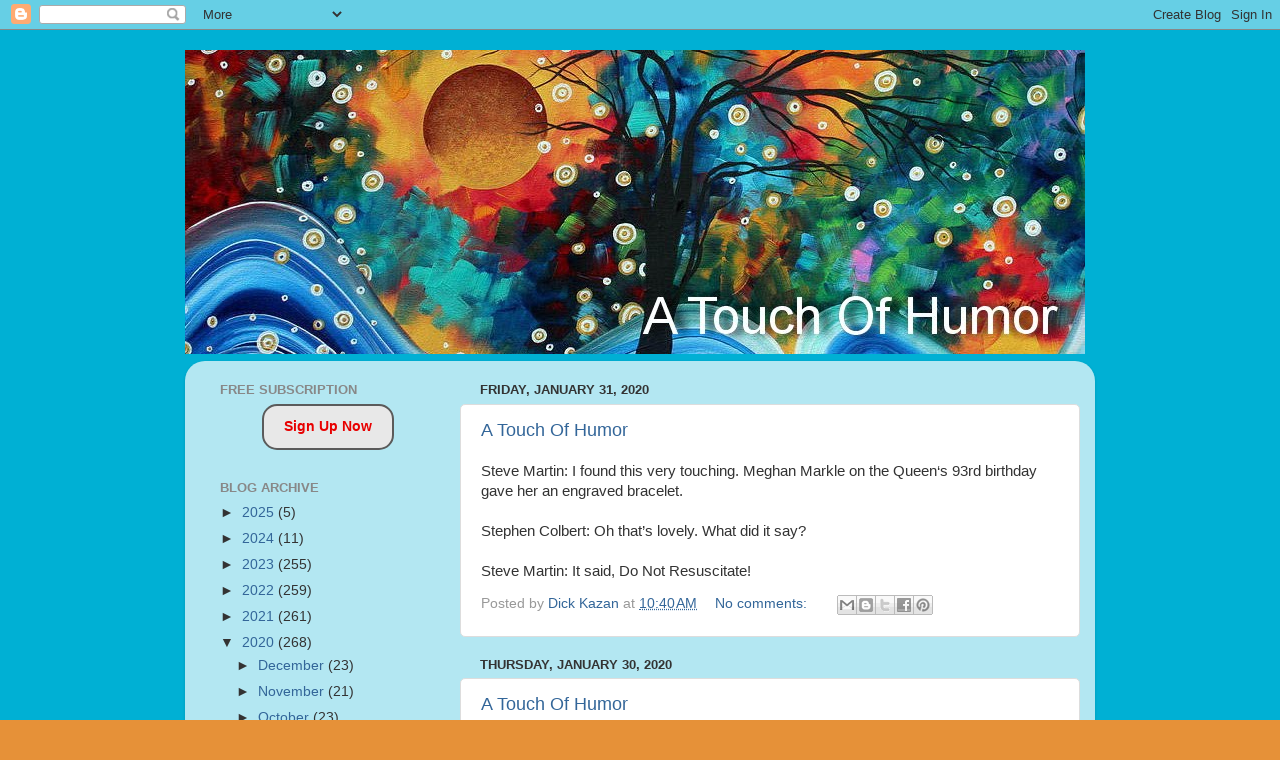

--- FILE ---
content_type: text/html; charset=UTF-8
request_url: https://a-touch-of-humor.blogspot.com/2020/01/
body_size: 20487
content:
<!DOCTYPE html>
<html class='v2' dir='ltr' lang='en'>
<head>
<link href='https://www.blogger.com/static/v1/widgets/335934321-css_bundle_v2.css' rel='stylesheet' type='text/css'/>
<meta content='width=1100' name='viewport'/>
<meta content='text/html; charset=UTF-8' http-equiv='Content-Type'/>
<meta content='blogger' name='generator'/>
<link href='https://a-touch-of-humor.blogspot.com/favicon.ico' rel='icon' type='image/x-icon'/>
<link href='http://a-touch-of-humor.blogspot.com/2020/01/' rel='canonical'/>
<link rel="alternate" type="application/atom+xml" title="A Touch Of Humor - Atom" href="https://a-touch-of-humor.blogspot.com/feeds/posts/default" />
<link rel="alternate" type="application/rss+xml" title="A Touch Of Humor - RSS" href="https://a-touch-of-humor.blogspot.com/feeds/posts/default?alt=rss" />
<link rel="service.post" type="application/atom+xml" title="A Touch Of Humor - Atom" href="https://www.blogger.com/feeds/3870512017982234740/posts/default" />
<!--Can't find substitution for tag [blog.ieCssRetrofitLinks]-->
<meta content='http://a-touch-of-humor.blogspot.com/2020/01/' property='og:url'/>
<meta content='A Touch Of Humor' property='og:title'/>
<meta content='This world desperately needs more humor, and we hope these quotes brighten you day!' property='og:description'/>
<title>A Touch Of Humor: January 2020</title>
<style id='page-skin-1' type='text/css'><!--
/*-----------------------------------------------
Blogger Template Style
Name:     Picture Window
Designer: Josh Peterson
URL:      www.noaesthetic.com
----------------------------------------------- */
/* Variable definitions
====================
<Variable name="keycolor" description="Main Color" type="color" default="#1a222a"/>
<Variable name="body.background" description="Body Background" type="background"
color="#e69138" default="#111111 url(//themes.googleusercontent.com/image?id=1OACCYOE0-eoTRTfsBuX1NMN9nz599ufI1Jh0CggPFA_sK80AGkIr8pLtYRpNUKPmwtEa) repeat-x fixed top center"/>
<Group description="Page Text" selector="body">
<Variable name="body.font" description="Font" type="font"
default="normal normal 15px Arial, Tahoma, Helvetica, FreeSans, sans-serif"/>
<Variable name="body.text.color" description="Text Color" type="color" default="#333333"/>
</Group>
<Group description="Backgrounds" selector=".body-fauxcolumns-outer">
<Variable name="body.background.color" description="Outer Background" type="color" default="#296695"/>
<Variable name="header.background.color" description="Header Background" type="color" default="transparent"/>
<Variable name="post.background.color" description="Post Background" type="color" default="#ffffff"/>
</Group>
<Group description="Links" selector=".main-outer">
<Variable name="link.color" description="Link Color" type="color" default="#336699"/>
<Variable name="link.visited.color" description="Visited Color" type="color" default="#6699cc"/>
<Variable name="link.hover.color" description="Hover Color" type="color" default="#33aaff"/>
</Group>
<Group description="Blog Title" selector=".header h1">
<Variable name="header.font" description="Title Font" type="font"
default="normal normal 36px Arial, Tahoma, Helvetica, FreeSans, sans-serif"/>
<Variable name="header.text.color" description="Text Color" type="color" default="#ffffff" />
</Group>
<Group description="Tabs Text" selector=".tabs-inner .widget li a">
<Variable name="tabs.font" description="Font" type="font"
default="normal normal 15px Arial, Tahoma, Helvetica, FreeSans, sans-serif"/>
<Variable name="tabs.text.color" description="Text Color" type="color" default="#ffffff"/>
<Variable name="tabs.selected.text.color" description="Selected Color" type="color" default="#336699"/>
</Group>
<Group description="Tabs Background" selector=".tabs-outer .PageList">
<Variable name="tabs.background.color" description="Background Color" type="color" default="transparent"/>
<Variable name="tabs.selected.background.color" description="Selected Color" type="color" default="transparent"/>
<Variable name="tabs.separator.color" description="Separator Color" type="color" default="transparent"/>
</Group>
<Group description="Post Title" selector="h3.post-title, .comments h4">
<Variable name="post.title.font" description="Title Font" type="font"
default="normal normal 18px Arial, Tahoma, Helvetica, FreeSans, sans-serif"/>
</Group>
<Group description="Date Header" selector=".date-header">
<Variable name="date.header.color" description="Text Color" type="color" default="#333333"/>
</Group>
<Group description="Post" selector=".post">
<Variable name="post.footer.text.color" description="Footer Text Color" type="color" default="#999999"/>
<Variable name="post.border.color" description="Border Color" type="color" default="#dddddd"/>
</Group>
<Group description="Gadgets" selector="h2">
<Variable name="widget.title.font" description="Title Font" type="font"
default="bold normal 13px Arial, Tahoma, Helvetica, FreeSans, sans-serif"/>
<Variable name="widget.title.text.color" description="Title Color" type="color" default="#888888"/>
</Group>
<Group description="Footer" selector=".footer-outer">
<Variable name="footer.text.color" description="Text Color" type="color" default="#cccccc"/>
<Variable name="footer.widget.title.text.color" description="Gadget Title Color" type="color" default="#aaaaaa"/>
</Group>
<Group description="Footer Links" selector=".footer-outer">
<Variable name="footer.link.color" description="Link Color" type="color" default="#99ccee"/>
<Variable name="footer.link.visited.color" description="Visited Color" type="color" default="#77aaee"/>
<Variable name="footer.link.hover.color" description="Hover Color" type="color" default="#33aaff"/>
</Group>
<Variable name="content.margin" description="Content Margin Top" type="length" default="20px" min="0" max="100px"/>
<Variable name="content.padding" description="Content Padding" type="length" default="0" min="0" max="100px"/>
<Variable name="content.background" description="Content Background" type="background"
default="transparent none repeat scroll top left"/>
<Variable name="content.border.radius" description="Content Border Radius" type="length" default="0" min="0" max="100px"/>
<Variable name="content.shadow.spread" description="Content Shadow Spread" type="length" default="0" min="0" max="100px"/>
<Variable name="header.padding" description="Header Padding" type="length" default="0" min="0" max="100px"/>
<Variable name="header.background.gradient" description="Header Gradient" type="url"
default="none"/>
<Variable name="header.border.radius" description="Header Border Radius" type="length" default="0" min="0" max="100px"/>
<Variable name="main.border.radius.top" description="Main Border Radius" type="length" default="20px" min="0" max="100px"/>
<Variable name="footer.border.radius.top" description="Footer Border Radius Top" type="length" default="0" min="0" max="100px"/>
<Variable name="footer.border.radius.bottom" description="Footer Border Radius Bottom" type="length" default="20px" min="0" max="100px"/>
<Variable name="region.shadow.spread" description="Main and Footer Shadow Spread" type="length" default="3px" min="0" max="100px"/>
<Variable name="region.shadow.offset" description="Main and Footer Shadow Offset" type="length" default="1px" min="-50px" max="50px"/>
<Variable name="tabs.background.gradient" description="Tab Background Gradient" type="url" default="none"/>
<Variable name="tab.selected.background.gradient" description="Selected Tab Background" type="url"
default="url(https://www.blogblog.com/1kt/transparent/white80.png)"/>
<Variable name="tab.background" description="Tab Background" type="background"
default="transparent url(https://www.blogblog.com/1kt/transparent/black50.png) repeat scroll top left"/>
<Variable name="tab.border.radius" description="Tab Border Radius" type="length" default="10px" min="0" max="100px"/>
<Variable name="tab.first.border.radius" description="First Tab Border Radius" type="length" default="10px" min="0" max="100px"/>
<Variable name="tabs.border.radius" description="Tabs Border Radius" type="length" default="0" min="0" max="100px"/>
<Variable name="tabs.spacing" description="Tab Spacing" type="length" default=".25em" min="0" max="10em"/>
<Variable name="tabs.margin.bottom" description="Tab Margin Bottom" type="length" default="0" min="0" max="100px"/>
<Variable name="tabs.margin.sides" description="Tab Margin Sides" type="length" default="20px" min="0" max="100px"/>
<Variable name="main.background" description="Main Background" type="background"
default="transparent url(https://www.blogblog.com/1kt/transparent/white80.png) repeat scroll top left"/>
<Variable name="main.padding.sides" description="Main Padding Sides" type="length" default="20px" min="0" max="100px"/>
<Variable name="footer.background" description="Footer Background" type="background"
default="transparent url(https://www.blogblog.com/1kt/transparent/black50.png) repeat scroll top left"/>
<Variable name="post.margin.sides" description="Post Margin Sides" type="length" default="-20px" min="-50px" max="50px"/>
<Variable name="post.border.radius" description="Post Border Radius" type="length" default="5px" min="0" max="100px"/>
<Variable name="widget.title.text.transform" description="Widget Title Text Transform" type="string" default="uppercase"/>
<Variable name="mobile.background.overlay" description="Mobile Background Overlay" type="string"
default="transparent none repeat scroll top left"/>
<Variable name="startSide" description="Side where text starts in blog language" type="automatic" default="left"/>
<Variable name="endSide" description="Side where text ends in blog language" type="automatic" default="right"/>
*/
/* Content
----------------------------------------------- */
body {
font: normal normal 15px Arial, Tahoma, Helvetica, FreeSans, sans-serif;
color: #333333;
background: #e69138 url(//1.bp.blogspot.com/-Ao1K3oF6bPY/UzbxDeZrzhI/AAAAAAAAD2A/i6OAWYMfD28/s0/touch-blue.png) repeat scroll top left;
}
html body .region-inner {
min-width: 0;
max-width: 100%;
width: auto;
}
.content-outer {
font-size: 90%;
}
a:link {
text-decoration:none;
color: #336699;
}
a:visited {
text-decoration:none;
color: #6699cc;
}
a:hover {
text-decoration:underline;
color: #32aaff;
}
.content-outer {
background: transparent none repeat scroll top left;
-moz-border-radius: 0;
-webkit-border-radius: 0;
-goog-ms-border-radius: 0;
border-radius: 0;
-moz-box-shadow: 0 0 0 rgba(0, 0, 0, .15);
-webkit-box-shadow: 0 0 0 rgba(0, 0, 0, .15);
-goog-ms-box-shadow: 0 0 0 rgba(0, 0, 0, .15);
box-shadow: 0 0 0 rgba(0, 0, 0, .15);
margin: 20px auto;
}
.content-inner {
padding: 0;
}
/* Header
----------------------------------------------- */
.header-outer {
background: rgba(0, 0, 0, 0) none repeat-x scroll top left;
_background-image: none;
color: #ffffff;
-moz-border-radius: 0;
-webkit-border-radius: 0;
-goog-ms-border-radius: 0;
border-radius: 0;
}
.Header img, .Header #header-inner {
-moz-border-radius: 0;
-webkit-border-radius: 0;
-goog-ms-border-radius: 0;
border-radius: 0;
}
.header-inner .Header .titlewrapper,
.header-inner .Header .descriptionwrapper {
padding-left: 0;
padding-right: 0;
}
.Header h1 {
font: normal normal 50px Arial, Tahoma, Helvetica, FreeSans, sans-serif;
text-shadow: 1px 1px 3px rgba(0, 0, 0, 0.3);
}
.Header h1 a {
color: #ffffff;
}
.Header .description {
font-size: 130%;
}
/* Tabs
----------------------------------------------- */
.tabs-inner {
margin: .5em 20px 0;
padding: 0;
}
.tabs-inner .section {
margin: 0;
}
.tabs-inner .widget ul {
padding: 0;
background: rgba(0, 0, 0, 0) none repeat scroll bottom;
-moz-border-radius: 0;
-webkit-border-radius: 0;
-goog-ms-border-radius: 0;
border-radius: 0;
}
.tabs-inner .widget li {
border: none;
}
.tabs-inner .widget li a {
display: inline-block;
padding: .5em 1em;
margin-right: .25em;
color: #ffffff;
font: normal normal 15px Arial, Tahoma, Helvetica, FreeSans, sans-serif;
-moz-border-radius: 10px 10px 0 0;
-webkit-border-top-left-radius: 10px;
-webkit-border-top-right-radius: 10px;
-goog-ms-border-radius: 10px 10px 0 0;
border-radius: 10px 10px 0 0;
background: transparent url(https://www.blogblog.com/1kt/transparent/black50.png) repeat scroll top left;
border-right: 1px solid rgba(0, 0, 0, 0);
}
.tabs-inner .widget li:first-child a {
padding-left: 1.25em;
-moz-border-radius-topleft: 10px;
-moz-border-radius-bottomleft: 0;
-webkit-border-top-left-radius: 10px;
-webkit-border-bottom-left-radius: 0;
-goog-ms-border-top-left-radius: 10px;
-goog-ms-border-bottom-left-radius: 0;
border-top-left-radius: 10px;
border-bottom-left-radius: 0;
}
.tabs-inner .widget li.selected a,
.tabs-inner .widget li a:hover {
position: relative;
z-index: 1;
background: rgba(0, 0, 0, 0) url(https://www.blogblog.com/1kt/transparent/white80.png) repeat scroll bottom;
color: #336699;
-moz-box-shadow: 0 0 3px rgba(0, 0, 0, .15);
-webkit-box-shadow: 0 0 3px rgba(0, 0, 0, .15);
-goog-ms-box-shadow: 0 0 3px rgba(0, 0, 0, .15);
box-shadow: 0 0 3px rgba(0, 0, 0, .15);
}
/* Headings
----------------------------------------------- */
h2 {
font: bold normal 13px Arial, Tahoma, Helvetica, FreeSans, sans-serif;
text-transform: uppercase;
color: #888888;
margin: .5em 0;
}
/* Main
----------------------------------------------- */
.main-outer {
background: transparent url(https://www.blogblog.com/1kt/transparent/white80.png) repeat scroll top left;
-moz-border-radius: 20px 20px 0 0;
-webkit-border-top-left-radius: 20px;
-webkit-border-top-right-radius: 20px;
-webkit-border-bottom-left-radius: 0;
-webkit-border-bottom-right-radius: 0;
-goog-ms-border-radius: 20px 20px 0 0;
border-radius: 20px 20px 0 0;
-moz-box-shadow: 0 1px 3px rgba(0, 0, 0, .15);
-webkit-box-shadow: 0 1px 3px rgba(0, 0, 0, .15);
-goog-ms-box-shadow: 0 1px 3px rgba(0, 0, 0, .15);
box-shadow: 0 1px 3px rgba(0, 0, 0, .15);
}
.main-inner {
padding: 15px 20px 20px;
}
.main-inner .column-center-inner {
padding: 0 0;
}
.main-inner .column-left-inner {
padding-left: 0;
}
.main-inner .column-right-inner {
padding-right: 0;
}
/* Posts
----------------------------------------------- */
h3.post-title {
margin: 0;
font: normal normal 18px Arial, Tahoma, Helvetica, FreeSans, sans-serif;
}
.comments h4 {
margin: 1em 0 0;
font: normal normal 18px Arial, Tahoma, Helvetica, FreeSans, sans-serif;
}
.date-header span {
color: #333333;
}
.post-outer {
background-color: #ffffff;
border: solid 1px #dddddd;
-moz-border-radius: 5px;
-webkit-border-radius: 5px;
border-radius: 5px;
-goog-ms-border-radius: 5px;
padding: 15px 20px;
margin: 0 -20px 20px;
}
.post-body {
line-height: 1.4;
font-size: 110%;
position: relative;
}
.post-header {
margin: 0 0 1.5em;
color: #999999;
line-height: 1.6;
}
.post-footer {
margin: .5em 0 0;
color: #999999;
line-height: 1.6;
}
#blog-pager {
font-size: 140%
}
#comments .comment-author {
padding-top: 1.5em;
border-top: dashed 1px #ccc;
border-top: dashed 1px rgba(128, 128, 128, .5);
background-position: 0 1.5em;
}
#comments .comment-author:first-child {
padding-top: 0;
border-top: none;
}
.avatar-image-container {
margin: .2em 0 0;
}
/* Comments
----------------------------------------------- */
.comments .comments-content .icon.blog-author {
background-repeat: no-repeat;
background-image: url([data-uri]);
}
.comments .comments-content .loadmore a {
border-top: 1px solid #32aaff;
border-bottom: 1px solid #32aaff;
}
.comments .continue {
border-top: 2px solid #32aaff;
}
/* Widgets
----------------------------------------------- */
.widget ul, .widget #ArchiveList ul.flat {
padding: 0;
list-style: none;
}
.widget ul li, .widget #ArchiveList ul.flat li {
border-top: dashed 1px #ccc;
border-top: dashed 1px rgba(128, 128, 128, .5);
}
.widget ul li:first-child, .widget #ArchiveList ul.flat li:first-child {
border-top: none;
}
.widget .post-body ul {
list-style: disc;
}
.widget .post-body ul li {
border: none;
}
/* Footer
----------------------------------------------- */
.footer-outer {
color:#cccccc;
background: transparent url(https://www.blogblog.com/1kt/transparent/black50.png) repeat scroll top left;
-moz-border-radius: 0 0 20px 20px;
-webkit-border-top-left-radius: 0;
-webkit-border-top-right-radius: 0;
-webkit-border-bottom-left-radius: 20px;
-webkit-border-bottom-right-radius: 20px;
-goog-ms-border-radius: 0 0 20px 20px;
border-radius: 0 0 20px 20px;
-moz-box-shadow: 0 1px 3px rgba(0, 0, 0, .15);
-webkit-box-shadow: 0 1px 3px rgba(0, 0, 0, .15);
-goog-ms-box-shadow: 0 1px 3px rgba(0, 0, 0, .15);
box-shadow: 0 1px 3px rgba(0, 0, 0, .15);
}
.footer-inner {
padding: 10px 20px 20px;
}
.footer-outer a {
color: #98ccee;
}
.footer-outer a:visited {
color: #77aaee;
}
.footer-outer a:hover {
color: #32aaff;
}
.footer-outer .widget h2 {
color: #aaaaaa;
}
/* Mobile
----------------------------------------------- */
html body.mobile {
height: auto;
}
html body.mobile {
min-height: 480px;
background-size: 100% auto;
}
.mobile .body-fauxcolumn-outer {
background: transparent none repeat scroll top left;
}
html .mobile .mobile-date-outer, html .mobile .blog-pager {
border-bottom: none;
background: transparent url(https://www.blogblog.com/1kt/transparent/white80.png) repeat scroll top left;
margin-bottom: 10px;
}
.mobile .date-outer {
background: transparent url(https://www.blogblog.com/1kt/transparent/white80.png) repeat scroll top left;
}
.mobile .header-outer, .mobile .main-outer,
.mobile .post-outer, .mobile .footer-outer {
-moz-border-radius: 0;
-webkit-border-radius: 0;
-goog-ms-border-radius: 0;
border-radius: 0;
}
.mobile .content-outer,
.mobile .main-outer,
.mobile .post-outer {
background: inherit;
border: none;
}
.mobile .content-outer {
font-size: 100%;
}
.mobile-link-button {
background-color: #336699;
}
.mobile-link-button a:link, .mobile-link-button a:visited {
color: #ffffff;
}
.mobile-index-contents {
color: #333333;
}
.mobile .tabs-inner .PageList .widget-content {
background: rgba(0, 0, 0, 0) url(https://www.blogblog.com/1kt/transparent/white80.png) repeat scroll bottom;
color: #336699;
}
.mobile .tabs-inner .PageList .widget-content .pagelist-arrow {
border-left: 1px solid rgba(0, 0, 0, 0);
}

--></style>
<style id='template-skin-1' type='text/css'><!--
body {
min-width: 910px;
}
.content-outer, .content-fauxcolumn-outer, .region-inner {
min-width: 910px;
max-width: 910px;
_width: 910px;
}
.main-inner .columns {
padding-left: 260px;
padding-right: 0px;
}
.main-inner .fauxcolumn-center-outer {
left: 260px;
right: 0px;
/* IE6 does not respect left and right together */
_width: expression(this.parentNode.offsetWidth -
parseInt("260px") -
parseInt("0px") + 'px');
}
.main-inner .fauxcolumn-left-outer {
width: 260px;
}
.main-inner .fauxcolumn-right-outer {
width: 0px;
}
.main-inner .column-left-outer {
width: 260px;
right: 100%;
margin-left: -260px;
}
.main-inner .column-right-outer {
width: 0px;
margin-right: -0px;
}
#layout {
min-width: 0;
}
#layout .content-outer {
min-width: 0;
width: 800px;
}
#layout .region-inner {
min-width: 0;
width: auto;
}
body#layout div.add_widget {
padding: 8px;
}
body#layout div.add_widget a {
margin-left: 32px;
}
--></style>
<style>
    body {background-image:url(\/\/1.bp.blogspot.com\/-Ao1K3oF6bPY\/UzbxDeZrzhI\/AAAAAAAAD2A\/i6OAWYMfD28\/s0\/touch-blue.png);}
    
@media (max-width: 200px) { body {background-image:url(\/\/1.bp.blogspot.com\/-Ao1K3oF6bPY\/UzbxDeZrzhI\/AAAAAAAAD2A\/i6OAWYMfD28\/w200\/touch-blue.png);}}
@media (max-width: 400px) and (min-width: 201px) { body {background-image:url(\/\/1.bp.blogspot.com\/-Ao1K3oF6bPY\/UzbxDeZrzhI\/AAAAAAAAD2A\/i6OAWYMfD28\/w400\/touch-blue.png);}}
@media (max-width: 800px) and (min-width: 401px) { body {background-image:url(\/\/1.bp.blogspot.com\/-Ao1K3oF6bPY\/UzbxDeZrzhI\/AAAAAAAAD2A\/i6OAWYMfD28\/w800\/touch-blue.png);}}
@media (max-width: 1200px) and (min-width: 801px) { body {background-image:url(\/\/1.bp.blogspot.com\/-Ao1K3oF6bPY\/UzbxDeZrzhI\/AAAAAAAAD2A\/i6OAWYMfD28\/w1200\/touch-blue.png);}}
/* Last tag covers anything over one higher than the previous max-size cap. */
@media (min-width: 1201px) { body {background-image:url(\/\/1.bp.blogspot.com\/-Ao1K3oF6bPY\/UzbxDeZrzhI\/AAAAAAAAD2A\/i6OAWYMfD28\/w1600\/touch-blue.png);}}
  </style>
<link href='https://www.blogger.com/dyn-css/authorization.css?targetBlogID=3870512017982234740&amp;zx=28b26e9c-67e8-4203-b887-626c06866a20' media='none' onload='if(media!=&#39;all&#39;)media=&#39;all&#39;' rel='stylesheet'/><noscript><link href='https://www.blogger.com/dyn-css/authorization.css?targetBlogID=3870512017982234740&amp;zx=28b26e9c-67e8-4203-b887-626c06866a20' rel='stylesheet'/></noscript>
<meta name='google-adsense-platform-account' content='ca-host-pub-1556223355139109'/>
<meta name='google-adsense-platform-domain' content='blogspot.com'/>

</head>
<body class='loading'>
<div class='navbar section' id='navbar' name='Navbar'><div class='widget Navbar' data-version='1' id='Navbar1'><script type="text/javascript">
    function setAttributeOnload(object, attribute, val) {
      if(window.addEventListener) {
        window.addEventListener('load',
          function(){ object[attribute] = val; }, false);
      } else {
        window.attachEvent('onload', function(){ object[attribute] = val; });
      }
    }
  </script>
<div id="navbar-iframe-container"></div>
<script type="text/javascript" src="https://apis.google.com/js/platform.js"></script>
<script type="text/javascript">
      gapi.load("gapi.iframes:gapi.iframes.style.bubble", function() {
        if (gapi.iframes && gapi.iframes.getContext) {
          gapi.iframes.getContext().openChild({
              url: 'https://www.blogger.com/navbar/3870512017982234740?origin\x3dhttps://a-touch-of-humor.blogspot.com',
              where: document.getElementById("navbar-iframe-container"),
              id: "navbar-iframe"
          });
        }
      });
    </script><script type="text/javascript">
(function() {
var script = document.createElement('script');
script.type = 'text/javascript';
script.src = '//pagead2.googlesyndication.com/pagead/js/google_top_exp.js';
var head = document.getElementsByTagName('head')[0];
if (head) {
head.appendChild(script);
}})();
</script>
</div></div>
<div class='body-fauxcolumns'>
<div class='fauxcolumn-outer body-fauxcolumn-outer'>
<div class='cap-top'>
<div class='cap-left'></div>
<div class='cap-right'></div>
</div>
<div class='fauxborder-left'>
<div class='fauxborder-right'></div>
<div class='fauxcolumn-inner'>
</div>
</div>
<div class='cap-bottom'>
<div class='cap-left'></div>
<div class='cap-right'></div>
</div>
</div>
</div>
<div class='content'>
<div class='content-fauxcolumns'>
<div class='fauxcolumn-outer content-fauxcolumn-outer'>
<div class='cap-top'>
<div class='cap-left'></div>
<div class='cap-right'></div>
</div>
<div class='fauxborder-left'>
<div class='fauxborder-right'></div>
<div class='fauxcolumn-inner'>
</div>
</div>
<div class='cap-bottom'>
<div class='cap-left'></div>
<div class='cap-right'></div>
</div>
</div>
</div>
<div class='content-outer'>
<div class='content-cap-top cap-top'>
<div class='cap-left'></div>
<div class='cap-right'></div>
</div>
<div class='fauxborder-left content-fauxborder-left'>
<div class='fauxborder-right content-fauxborder-right'></div>
<div class='content-inner'>
<header>
<div class='header-outer'>
<div class='header-cap-top cap-top'>
<div class='cap-left'></div>
<div class='cap-right'></div>
</div>
<div class='fauxborder-left header-fauxborder-left'>
<div class='fauxborder-right header-fauxborder-right'></div>
<div class='region-inner header-inner'>
<div class='header section' id='header' name='Header'><div class='widget Header' data-version='1' id='Header1'>
<div id='header-inner'>
<a href='https://a-touch-of-humor.blogspot.com/' style='display: block'>
<img alt='A Touch Of Humor' height='304px; ' id='Header1_headerimg' src='https://blogger.googleusercontent.com/img/b/R29vZ2xl/AVvXsEjmERLVICH8nNiil-pZnzS-rxZYpYl6CarwWN50L60U3TRkCbPREm97UOi5k25PZzOnCBYc9wLy9P33F3RW_O8F05Fe9JhFuksoqnpQthQNJB9CP2mlCKRAHHlj2yqlzax3fJfIX8QXUeg/s1600/a-touch-of-humor.jpg' style='display: block' width='900px; '/>
</a>
</div>
</div></div>
</div>
</div>
<div class='header-cap-bottom cap-bottom'>
<div class='cap-left'></div>
<div class='cap-right'></div>
</div>
</div>
</header>
<div class='tabs-outer'>
<div class='tabs-cap-top cap-top'>
<div class='cap-left'></div>
<div class='cap-right'></div>
</div>
<div class='fauxborder-left tabs-fauxborder-left'>
<div class='fauxborder-right tabs-fauxborder-right'></div>
<div class='region-inner tabs-inner'>
<div class='tabs no-items section' id='crosscol' name='Cross-Column'></div>
<div class='tabs no-items section' id='crosscol-overflow' name='Cross-Column 2'></div>
</div>
</div>
<div class='tabs-cap-bottom cap-bottom'>
<div class='cap-left'></div>
<div class='cap-right'></div>
</div>
</div>
<div class='main-outer'>
<div class='main-cap-top cap-top'>
<div class='cap-left'></div>
<div class='cap-right'></div>
</div>
<div class='fauxborder-left main-fauxborder-left'>
<div class='fauxborder-right main-fauxborder-right'></div>
<div class='region-inner main-inner'>
<div class='columns fauxcolumns'>
<div class='fauxcolumn-outer fauxcolumn-center-outer'>
<div class='cap-top'>
<div class='cap-left'></div>
<div class='cap-right'></div>
</div>
<div class='fauxborder-left'>
<div class='fauxborder-right'></div>
<div class='fauxcolumn-inner'>
</div>
</div>
<div class='cap-bottom'>
<div class='cap-left'></div>
<div class='cap-right'></div>
</div>
</div>
<div class='fauxcolumn-outer fauxcolumn-left-outer'>
<div class='cap-top'>
<div class='cap-left'></div>
<div class='cap-right'></div>
</div>
<div class='fauxborder-left'>
<div class='fauxborder-right'></div>
<div class='fauxcolumn-inner'>
</div>
</div>
<div class='cap-bottom'>
<div class='cap-left'></div>
<div class='cap-right'></div>
</div>
</div>
<div class='fauxcolumn-outer fauxcolumn-right-outer'>
<div class='cap-top'>
<div class='cap-left'></div>
<div class='cap-right'></div>
</div>
<div class='fauxborder-left'>
<div class='fauxborder-right'></div>
<div class='fauxcolumn-inner'>
</div>
</div>
<div class='cap-bottom'>
<div class='cap-left'></div>
<div class='cap-right'></div>
</div>
</div>
<!-- corrects IE6 width calculation -->
<div class='columns-inner'>
<div class='column-center-outer'>
<div class='column-center-inner'>
<div class='main section' id='main' name='Main'><div class='widget Blog' data-version='1' id='Blog1'>
<div class='blog-posts hfeed'>

          <div class="date-outer">
        
<h2 class='date-header'><span>Friday, January 31, 2020</span></h2>

          <div class="date-posts">
        
<div class='post-outer'>
<div class='post hentry uncustomized-post-template' itemprop='blogPost' itemscope='itemscope' itemtype='http://schema.org/BlogPosting'>
<meta content='3870512017982234740' itemprop='blogId'/>
<meta content='7272733137006526012' itemprop='postId'/>
<a name='7272733137006526012'></a>
<h3 class='post-title entry-title' itemprop='name'>
<a href='https://a-touch-of-humor.blogspot.com/2020/01/a-touch-of-humor_31.html'>A Touch Of Humor</a>
</h3>
<div class='post-header'>
<div class='post-header-line-1'></div>
</div>
<div class='post-body entry-content' id='post-body-7272733137006526012' itemprop='description articleBody'>
Steve Martin: I found this very touching. Meghan Markle on the Queen&#8216;s 93rd birthday gave her an engraved bracelet.<br />
<br />
Stephen Colbert: Oh that&#8217;s lovely. What did it say?<br />
<br />
Steve Martin: It said, Do Not Resuscitate! 
<div style='clear: both;'></div>
</div>
<div class='post-footer'>
<div class='post-footer-line post-footer-line-1'>
<span class='post-author vcard'>
Posted by
<span class='fn' itemprop='author' itemscope='itemscope' itemtype='http://schema.org/Person'>
<meta content='https://www.blogger.com/profile/00822822099223404199' itemprop='url'/>
<a class='g-profile' href='https://www.blogger.com/profile/00822822099223404199' rel='author' title='author profile'>
<span itemprop='name'>Dick Kazan</span>
</a>
</span>
</span>
<span class='post-timestamp'>
at
<meta content='http://a-touch-of-humor.blogspot.com/2020/01/a-touch-of-humor_31.html' itemprop='url'/>
<a class='timestamp-link' href='https://a-touch-of-humor.blogspot.com/2020/01/a-touch-of-humor_31.html' rel='bookmark' title='permanent link'><abbr class='published' itemprop='datePublished' title='2020-01-31T10:40:00-08:00'>10:40&#8239;AM</abbr></a>
</span>
<span class='post-comment-link'>
<a class='comment-link' href='https://a-touch-of-humor.blogspot.com/2020/01/a-touch-of-humor_31.html#comment-form' onclick=''>
No comments:
  </a>
</span>
<span class='post-icons'>
<span class='item-control blog-admin pid-1713268844'>
<a href='https://www.blogger.com/post-edit.g?blogID=3870512017982234740&postID=7272733137006526012&from=pencil' title='Edit Post'>
<img alt='' class='icon-action' height='18' src='https://resources.blogblog.com/img/icon18_edit_allbkg.gif' width='18'/>
</a>
</span>
</span>
<div class='post-share-buttons goog-inline-block'>
<a class='goog-inline-block share-button sb-email' href='https://www.blogger.com/share-post.g?blogID=3870512017982234740&postID=7272733137006526012&target=email' target='_blank' title='Email This'><span class='share-button-link-text'>Email This</span></a><a class='goog-inline-block share-button sb-blog' href='https://www.blogger.com/share-post.g?blogID=3870512017982234740&postID=7272733137006526012&target=blog' onclick='window.open(this.href, "_blank", "height=270,width=475"); return false;' target='_blank' title='BlogThis!'><span class='share-button-link-text'>BlogThis!</span></a><a class='goog-inline-block share-button sb-twitter' href='https://www.blogger.com/share-post.g?blogID=3870512017982234740&postID=7272733137006526012&target=twitter' target='_blank' title='Share to X'><span class='share-button-link-text'>Share to X</span></a><a class='goog-inline-block share-button sb-facebook' href='https://www.blogger.com/share-post.g?blogID=3870512017982234740&postID=7272733137006526012&target=facebook' onclick='window.open(this.href, "_blank", "height=430,width=640"); return false;' target='_blank' title='Share to Facebook'><span class='share-button-link-text'>Share to Facebook</span></a><a class='goog-inline-block share-button sb-pinterest' href='https://www.blogger.com/share-post.g?blogID=3870512017982234740&postID=7272733137006526012&target=pinterest' target='_blank' title='Share to Pinterest'><span class='share-button-link-text'>Share to Pinterest</span></a>
</div>
</div>
<div class='post-footer-line post-footer-line-2'>
<span class='post-labels'>
</span>
</div>
<div class='post-footer-line post-footer-line-3'>
<span class='post-location'>
</span>
</div>
</div>
</div>
</div>

          </div></div>
        

          <div class="date-outer">
        
<h2 class='date-header'><span>Thursday, January 30, 2020</span></h2>

          <div class="date-posts">
        
<div class='post-outer'>
<div class='post hentry uncustomized-post-template' itemprop='blogPost' itemscope='itemscope' itemtype='http://schema.org/BlogPosting'>
<meta content='3870512017982234740' itemprop='blogId'/>
<meta content='2865854217246699471' itemprop='postId'/>
<a name='2865854217246699471'></a>
<h3 class='post-title entry-title' itemprop='name'>
<a href='https://a-touch-of-humor.blogspot.com/2020/01/a-touch-of-humor_30.html'>A Touch Of Humor</a>
</h3>
<div class='post-header'>
<div class='post-header-line-1'></div>
</div>
<div class='post-body entry-content' id='post-body-2865854217246699471' itemprop='description articleBody'>
<span style="background-color: white; font-family: &quot;opensans&quot; , sans-serif; font-size: 16px;">"I think Smithers picked me because of my motivational skills. Everyone says they have to work a lot harder when I&#8217;m around."</span><br />
<span style="background-color: white; font-family: &quot;opensans&quot; , sans-serif; font-size: 16px;"><br /></span>
<span style="background-color: white; font-family: &quot;opensans&quot; , sans-serif; font-size: 16px;">Homer Simpson&nbsp;</span>
<div style='clear: both;'></div>
</div>
<div class='post-footer'>
<div class='post-footer-line post-footer-line-1'>
<span class='post-author vcard'>
Posted by
<span class='fn' itemprop='author' itemscope='itemscope' itemtype='http://schema.org/Person'>
<meta content='https://www.blogger.com/profile/00822822099223404199' itemprop='url'/>
<a class='g-profile' href='https://www.blogger.com/profile/00822822099223404199' rel='author' title='author profile'>
<span itemprop='name'>Dick Kazan</span>
</a>
</span>
</span>
<span class='post-timestamp'>
at
<meta content='http://a-touch-of-humor.blogspot.com/2020/01/a-touch-of-humor_30.html' itemprop='url'/>
<a class='timestamp-link' href='https://a-touch-of-humor.blogspot.com/2020/01/a-touch-of-humor_30.html' rel='bookmark' title='permanent link'><abbr class='published' itemprop='datePublished' title='2020-01-30T22:29:00-08:00'>10:29&#8239;PM</abbr></a>
</span>
<span class='post-comment-link'>
<a class='comment-link' href='https://a-touch-of-humor.blogspot.com/2020/01/a-touch-of-humor_30.html#comment-form' onclick=''>
No comments:
  </a>
</span>
<span class='post-icons'>
<span class='item-control blog-admin pid-1713268844'>
<a href='https://www.blogger.com/post-edit.g?blogID=3870512017982234740&postID=2865854217246699471&from=pencil' title='Edit Post'>
<img alt='' class='icon-action' height='18' src='https://resources.blogblog.com/img/icon18_edit_allbkg.gif' width='18'/>
</a>
</span>
</span>
<div class='post-share-buttons goog-inline-block'>
<a class='goog-inline-block share-button sb-email' href='https://www.blogger.com/share-post.g?blogID=3870512017982234740&postID=2865854217246699471&target=email' target='_blank' title='Email This'><span class='share-button-link-text'>Email This</span></a><a class='goog-inline-block share-button sb-blog' href='https://www.blogger.com/share-post.g?blogID=3870512017982234740&postID=2865854217246699471&target=blog' onclick='window.open(this.href, "_blank", "height=270,width=475"); return false;' target='_blank' title='BlogThis!'><span class='share-button-link-text'>BlogThis!</span></a><a class='goog-inline-block share-button sb-twitter' href='https://www.blogger.com/share-post.g?blogID=3870512017982234740&postID=2865854217246699471&target=twitter' target='_blank' title='Share to X'><span class='share-button-link-text'>Share to X</span></a><a class='goog-inline-block share-button sb-facebook' href='https://www.blogger.com/share-post.g?blogID=3870512017982234740&postID=2865854217246699471&target=facebook' onclick='window.open(this.href, "_blank", "height=430,width=640"); return false;' target='_blank' title='Share to Facebook'><span class='share-button-link-text'>Share to Facebook</span></a><a class='goog-inline-block share-button sb-pinterest' href='https://www.blogger.com/share-post.g?blogID=3870512017982234740&postID=2865854217246699471&target=pinterest' target='_blank' title='Share to Pinterest'><span class='share-button-link-text'>Share to Pinterest</span></a>
</div>
</div>
<div class='post-footer-line post-footer-line-2'>
<span class='post-labels'>
</span>
</div>
<div class='post-footer-line post-footer-line-3'>
<span class='post-location'>
</span>
</div>
</div>
</div>
</div>

          </div></div>
        

          <div class="date-outer">
        
<h2 class='date-header'><span>Wednesday, January 29, 2020</span></h2>

          <div class="date-posts">
        
<div class='post-outer'>
<div class='post hentry uncustomized-post-template' itemprop='blogPost' itemscope='itemscope' itemtype='http://schema.org/BlogPosting'>
<meta content='https://blogger.googleusercontent.com/img/b/R29vZ2xl/AVvXsEgcpi70uB4XEOGqO0XcYriRZuTwZ61UlAt5pnm4OG9_PPNBJknTPvzTb_0aGyw0hztxzfJz_DGJBPVQB1yduPlIWESHYWLyBA0f1tGQf5uWVn5LVnnlfNLpsUQOQaf7ycAio4k7cy7SX_s/s320/80904085_861262844381219_8625306203188101120_n.png' itemprop='image_url'/>
<meta content='3870512017982234740' itemprop='blogId'/>
<meta content='7331647405757298782' itemprop='postId'/>
<a name='7331647405757298782'></a>
<h3 class='post-title entry-title' itemprop='name'>
<a href='https://a-touch-of-humor.blogspot.com/2020/01/a-touch-of-humor_12.html'>A Touch Of Humor</a>
</h3>
<div class='post-header'>
<div class='post-header-line-1'></div>
</div>
<div class='post-body entry-content' id='post-body-7331647405757298782' itemprop='description articleBody'>
<div style="text-align: center;">
<span style="color: blue; font-size: large;"><b>The Circle Of Life</b></span></div>
<div class="separator" style="clear: both; text-align: center;">
<a href="https://blogger.googleusercontent.com/img/b/R29vZ2xl/AVvXsEgcpi70uB4XEOGqO0XcYriRZuTwZ61UlAt5pnm4OG9_PPNBJknTPvzTb_0aGyw0hztxzfJz_DGJBPVQB1yduPlIWESHYWLyBA0f1tGQf5uWVn5LVnnlfNLpsUQOQaf7ycAio4k7cy7SX_s/s1600/80904085_861262844381219_8625306203188101120_n.png" imageanchor="1" style="margin-left: 1em; margin-right: 1em;"><img border="0" data-original-height="431" data-original-width="564" height="244" src="https://blogger.googleusercontent.com/img/b/R29vZ2xl/AVvXsEgcpi70uB4XEOGqO0XcYriRZuTwZ61UlAt5pnm4OG9_PPNBJknTPvzTb_0aGyw0hztxzfJz_DGJBPVQB1yduPlIWESHYWLyBA0f1tGQf5uWVn5LVnnlfNLpsUQOQaf7ycAio4k7cy7SX_s/s320/80904085_861262844381219_8625306203188101120_n.png" width="320" /></a></div>
<div style="text-align: center;">
<span style="color: blue; font-size: large;"><b><br /></b></span>
<br />
<div class="x_MsoNormal" style="-webkit-font-smoothing: antialiased; background-color: white; color: #201f1e; font-family: Calibri, sans-serif; font-size: 11pt; margin: 0in 0in 0.0001pt; text-align: start;">
From <a href="https://www.facebook.com/charlestombrown?epa=SEARCH_BOX">Tom Brown&#8217;s Facebook Page</a>. Thank you, Tom.&nbsp;</div>
</div>
<div style='clear: both;'></div>
</div>
<div class='post-footer'>
<div class='post-footer-line post-footer-line-1'>
<span class='post-author vcard'>
Posted by
<span class='fn' itemprop='author' itemscope='itemscope' itemtype='http://schema.org/Person'>
<meta content='https://www.blogger.com/profile/09069461320819070472' itemprop='url'/>
<a class='g-profile' href='https://www.blogger.com/profile/09069461320819070472' rel='author' title='author profile'>
<span itemprop='name'>Jon Barnes</span>
</a>
</span>
</span>
<span class='post-timestamp'>
at
<meta content='http://a-touch-of-humor.blogspot.com/2020/01/a-touch-of-humor_12.html' itemprop='url'/>
<a class='timestamp-link' href='https://a-touch-of-humor.blogspot.com/2020/01/a-touch-of-humor_12.html' rel='bookmark' title='permanent link'><abbr class='published' itemprop='datePublished' title='2020-01-29T12:29:00-08:00'>12:29&#8239;PM</abbr></a>
</span>
<span class='post-comment-link'>
<a class='comment-link' href='https://a-touch-of-humor.blogspot.com/2020/01/a-touch-of-humor_12.html#comment-form' onclick=''>
No comments:
  </a>
</span>
<span class='post-icons'>
<span class='item-control blog-admin pid-165269009'>
<a href='https://www.blogger.com/post-edit.g?blogID=3870512017982234740&postID=7331647405757298782&from=pencil' title='Edit Post'>
<img alt='' class='icon-action' height='18' src='https://resources.blogblog.com/img/icon18_edit_allbkg.gif' width='18'/>
</a>
</span>
</span>
<div class='post-share-buttons goog-inline-block'>
<a class='goog-inline-block share-button sb-email' href='https://www.blogger.com/share-post.g?blogID=3870512017982234740&postID=7331647405757298782&target=email' target='_blank' title='Email This'><span class='share-button-link-text'>Email This</span></a><a class='goog-inline-block share-button sb-blog' href='https://www.blogger.com/share-post.g?blogID=3870512017982234740&postID=7331647405757298782&target=blog' onclick='window.open(this.href, "_blank", "height=270,width=475"); return false;' target='_blank' title='BlogThis!'><span class='share-button-link-text'>BlogThis!</span></a><a class='goog-inline-block share-button sb-twitter' href='https://www.blogger.com/share-post.g?blogID=3870512017982234740&postID=7331647405757298782&target=twitter' target='_blank' title='Share to X'><span class='share-button-link-text'>Share to X</span></a><a class='goog-inline-block share-button sb-facebook' href='https://www.blogger.com/share-post.g?blogID=3870512017982234740&postID=7331647405757298782&target=facebook' onclick='window.open(this.href, "_blank", "height=430,width=640"); return false;' target='_blank' title='Share to Facebook'><span class='share-button-link-text'>Share to Facebook</span></a><a class='goog-inline-block share-button sb-pinterest' href='https://www.blogger.com/share-post.g?blogID=3870512017982234740&postID=7331647405757298782&target=pinterest' target='_blank' title='Share to Pinterest'><span class='share-button-link-text'>Share to Pinterest</span></a>
</div>
</div>
<div class='post-footer-line post-footer-line-2'>
<span class='post-labels'>
</span>
</div>
<div class='post-footer-line post-footer-line-3'>
<span class='post-location'>
</span>
</div>
</div>
</div>
</div>
<div class='post-outer'>
<div class='post hentry uncustomized-post-template' itemprop='blogPost' itemscope='itemscope' itemtype='http://schema.org/BlogPosting'>
<meta content='3870512017982234740' itemprop='blogId'/>
<meta content='6608167812114696673' itemprop='postId'/>
<a name='6608167812114696673'></a>
<h3 class='post-title entry-title' itemprop='name'>
<a href='https://a-touch-of-humor.blogspot.com/2020/01/a-touch-of-humor_29.html'>A Touch Of Humor</a>
</h3>
<div class='post-header'>
<div class='post-header-line-1'></div>
</div>
<div class='post-body entry-content' id='post-body-6608167812114696673' itemprop='description articleBody'>
I finished a big book the other day. 421 pages. That's a lot of coloring when you think about it.<br />
<br />
Adam Sandler
<div style='clear: both;'></div>
</div>
<div class='post-footer'>
<div class='post-footer-line post-footer-line-1'>
<span class='post-author vcard'>
Posted by
<span class='fn' itemprop='author' itemscope='itemscope' itemtype='http://schema.org/Person'>
<meta content='https://www.blogger.com/profile/00822822099223404199' itemprop='url'/>
<a class='g-profile' href='https://www.blogger.com/profile/00822822099223404199' rel='author' title='author profile'>
<span itemprop='name'>Dick Kazan</span>
</a>
</span>
</span>
<span class='post-timestamp'>
at
<meta content='http://a-touch-of-humor.blogspot.com/2020/01/a-touch-of-humor_29.html' itemprop='url'/>
<a class='timestamp-link' href='https://a-touch-of-humor.blogspot.com/2020/01/a-touch-of-humor_29.html' rel='bookmark' title='permanent link'><abbr class='published' itemprop='datePublished' title='2020-01-29T11:26:00-08:00'>11:26&#8239;AM</abbr></a>
</span>
<span class='post-comment-link'>
<a class='comment-link' href='https://a-touch-of-humor.blogspot.com/2020/01/a-touch-of-humor_29.html#comment-form' onclick=''>
No comments:
  </a>
</span>
<span class='post-icons'>
<span class='item-control blog-admin pid-1713268844'>
<a href='https://www.blogger.com/post-edit.g?blogID=3870512017982234740&postID=6608167812114696673&from=pencil' title='Edit Post'>
<img alt='' class='icon-action' height='18' src='https://resources.blogblog.com/img/icon18_edit_allbkg.gif' width='18'/>
</a>
</span>
</span>
<div class='post-share-buttons goog-inline-block'>
<a class='goog-inline-block share-button sb-email' href='https://www.blogger.com/share-post.g?blogID=3870512017982234740&postID=6608167812114696673&target=email' target='_blank' title='Email This'><span class='share-button-link-text'>Email This</span></a><a class='goog-inline-block share-button sb-blog' href='https://www.blogger.com/share-post.g?blogID=3870512017982234740&postID=6608167812114696673&target=blog' onclick='window.open(this.href, "_blank", "height=270,width=475"); return false;' target='_blank' title='BlogThis!'><span class='share-button-link-text'>BlogThis!</span></a><a class='goog-inline-block share-button sb-twitter' href='https://www.blogger.com/share-post.g?blogID=3870512017982234740&postID=6608167812114696673&target=twitter' target='_blank' title='Share to X'><span class='share-button-link-text'>Share to X</span></a><a class='goog-inline-block share-button sb-facebook' href='https://www.blogger.com/share-post.g?blogID=3870512017982234740&postID=6608167812114696673&target=facebook' onclick='window.open(this.href, "_blank", "height=430,width=640"); return false;' target='_blank' title='Share to Facebook'><span class='share-button-link-text'>Share to Facebook</span></a><a class='goog-inline-block share-button sb-pinterest' href='https://www.blogger.com/share-post.g?blogID=3870512017982234740&postID=6608167812114696673&target=pinterest' target='_blank' title='Share to Pinterest'><span class='share-button-link-text'>Share to Pinterest</span></a>
</div>
</div>
<div class='post-footer-line post-footer-line-2'>
<span class='post-labels'>
</span>
</div>
<div class='post-footer-line post-footer-line-3'>
<span class='post-location'>
</span>
</div>
</div>
</div>
</div>

          </div></div>
        

          <div class="date-outer">
        
<h2 class='date-header'><span>Tuesday, January 28, 2020</span></h2>

          <div class="date-posts">
        
<div class='post-outer'>
<div class='post hentry uncustomized-post-template' itemprop='blogPost' itemscope='itemscope' itemtype='http://schema.org/BlogPosting'>
<meta content='3870512017982234740' itemprop='blogId'/>
<meta content='53911952282162071' itemprop='postId'/>
<a name='53911952282162071'></a>
<h3 class='post-title entry-title' itemprop='name'>
<a href='https://a-touch-of-humor.blogspot.com/2020/01/a-touch-of-humor_28.html'>A Touch Of Humor</a>
</h3>
<div class='post-header'>
<div class='post-header-line-1'></div>
</div>
<div class='post-body entry-content' id='post-body-53911952282162071' itemprop='description articleBody'>
<span style="background-color: white; color: #3c3c3c; font-family: &quot;rubik&quot; , &quot;helveticaneuebold&quot; , , &quot;helvetica neue bold&quot; , &quot;helveticabold&quot; , , &quot;helvetica bold&quot; , &quot;helveticaneue&quot; , &quot;helvetica neue&quot; , &quot;helvetica&quot; , &quot;arial&quot; , sans-serif; font-size: 18px;">"A new poll has found that Bernie Sanders is the most likable of all the presidential candidates. Which, let's face it, is kind of like being the best-dressed person at Wal-Mart." &#8211;Seth Meyers</span>
<div style='clear: both;'></div>
</div>
<div class='post-footer'>
<div class='post-footer-line post-footer-line-1'>
<span class='post-author vcard'>
Posted by
<span class='fn' itemprop='author' itemscope='itemscope' itemtype='http://schema.org/Person'>
<meta content='https://www.blogger.com/profile/00822822099223404199' itemprop='url'/>
<a class='g-profile' href='https://www.blogger.com/profile/00822822099223404199' rel='author' title='author profile'>
<span itemprop='name'>Dick Kazan</span>
</a>
</span>
</span>
<span class='post-timestamp'>
at
<meta content='http://a-touch-of-humor.blogspot.com/2020/01/a-touch-of-humor_28.html' itemprop='url'/>
<a class='timestamp-link' href='https://a-touch-of-humor.blogspot.com/2020/01/a-touch-of-humor_28.html' rel='bookmark' title='permanent link'><abbr class='published' itemprop='datePublished' title='2020-01-28T09:58:00-08:00'>9:58&#8239;AM</abbr></a>
</span>
<span class='post-comment-link'>
<a class='comment-link' href='https://a-touch-of-humor.blogspot.com/2020/01/a-touch-of-humor_28.html#comment-form' onclick=''>
No comments:
  </a>
</span>
<span class='post-icons'>
<span class='item-control blog-admin pid-1713268844'>
<a href='https://www.blogger.com/post-edit.g?blogID=3870512017982234740&postID=53911952282162071&from=pencil' title='Edit Post'>
<img alt='' class='icon-action' height='18' src='https://resources.blogblog.com/img/icon18_edit_allbkg.gif' width='18'/>
</a>
</span>
</span>
<div class='post-share-buttons goog-inline-block'>
<a class='goog-inline-block share-button sb-email' href='https://www.blogger.com/share-post.g?blogID=3870512017982234740&postID=53911952282162071&target=email' target='_blank' title='Email This'><span class='share-button-link-text'>Email This</span></a><a class='goog-inline-block share-button sb-blog' href='https://www.blogger.com/share-post.g?blogID=3870512017982234740&postID=53911952282162071&target=blog' onclick='window.open(this.href, "_blank", "height=270,width=475"); return false;' target='_blank' title='BlogThis!'><span class='share-button-link-text'>BlogThis!</span></a><a class='goog-inline-block share-button sb-twitter' href='https://www.blogger.com/share-post.g?blogID=3870512017982234740&postID=53911952282162071&target=twitter' target='_blank' title='Share to X'><span class='share-button-link-text'>Share to X</span></a><a class='goog-inline-block share-button sb-facebook' href='https://www.blogger.com/share-post.g?blogID=3870512017982234740&postID=53911952282162071&target=facebook' onclick='window.open(this.href, "_blank", "height=430,width=640"); return false;' target='_blank' title='Share to Facebook'><span class='share-button-link-text'>Share to Facebook</span></a><a class='goog-inline-block share-button sb-pinterest' href='https://www.blogger.com/share-post.g?blogID=3870512017982234740&postID=53911952282162071&target=pinterest' target='_blank' title='Share to Pinterest'><span class='share-button-link-text'>Share to Pinterest</span></a>
</div>
</div>
<div class='post-footer-line post-footer-line-2'>
<span class='post-labels'>
</span>
</div>
<div class='post-footer-line post-footer-line-3'>
<span class='post-location'>
</span>
</div>
</div>
</div>
</div>

          </div></div>
        

          <div class="date-outer">
        
<h2 class='date-header'><span>Monday, January 27, 2020</span></h2>

          <div class="date-posts">
        
<div class='post-outer'>
<div class='post hentry uncustomized-post-template' itemprop='blogPost' itemscope='itemscope' itemtype='http://schema.org/BlogPosting'>
<meta content='3870512017982234740' itemprop='blogId'/>
<meta content='9057384824610887181' itemprop='postId'/>
<a name='9057384824610887181'></a>
<h3 class='post-title entry-title' itemprop='name'>
<a href='https://a-touch-of-humor.blogspot.com/2020/01/a-touch-of-humor_27.html'>A Touch Of Humor</a>
</h3>
<div class='post-header'>
<div class='post-header-line-1'></div>
</div>
<div class='post-body entry-content' id='post-body-9057384824610887181' itemprop='description articleBody'>
<span style="background-color: white; color: #181818; font-family: &quot;merriweather&quot; , &quot;georgia&quot; , serif; font-size: 14px;">&#8220;I don't like country music, but I don't mean to denigrate those who do. And for the people who like country music, denigrate means 'put down'.&#8221;</span><br />
<span style="background-color: white; color: #181818; font-family: &quot;merriweather&quot; , &quot;georgia&quot; , serif; font-size: 14px;">&#8213;&nbsp;</span><span class="authorOrTitle" style="background-color: white; color: #333333; font-family: &quot;lato&quot; , &quot;helvetica neue&quot; , &quot;helvetica&quot; , sans-serif; font-size: 14px; font-weight: bold;">Bob Newhart</span>
<div style='clear: both;'></div>
</div>
<div class='post-footer'>
<div class='post-footer-line post-footer-line-1'>
<span class='post-author vcard'>
Posted by
<span class='fn' itemprop='author' itemscope='itemscope' itemtype='http://schema.org/Person'>
<meta content='https://www.blogger.com/profile/00822822099223404199' itemprop='url'/>
<a class='g-profile' href='https://www.blogger.com/profile/00822822099223404199' rel='author' title='author profile'>
<span itemprop='name'>Dick Kazan</span>
</a>
</span>
</span>
<span class='post-timestamp'>
at
<meta content='http://a-touch-of-humor.blogspot.com/2020/01/a-touch-of-humor_27.html' itemprop='url'/>
<a class='timestamp-link' href='https://a-touch-of-humor.blogspot.com/2020/01/a-touch-of-humor_27.html' rel='bookmark' title='permanent link'><abbr class='published' itemprop='datePublished' title='2020-01-27T11:12:00-08:00'>11:12&#8239;AM</abbr></a>
</span>
<span class='post-comment-link'>
<a class='comment-link' href='https://a-touch-of-humor.blogspot.com/2020/01/a-touch-of-humor_27.html#comment-form' onclick=''>
No comments:
  </a>
</span>
<span class='post-icons'>
<span class='item-control blog-admin pid-1713268844'>
<a href='https://www.blogger.com/post-edit.g?blogID=3870512017982234740&postID=9057384824610887181&from=pencil' title='Edit Post'>
<img alt='' class='icon-action' height='18' src='https://resources.blogblog.com/img/icon18_edit_allbkg.gif' width='18'/>
</a>
</span>
</span>
<div class='post-share-buttons goog-inline-block'>
<a class='goog-inline-block share-button sb-email' href='https://www.blogger.com/share-post.g?blogID=3870512017982234740&postID=9057384824610887181&target=email' target='_blank' title='Email This'><span class='share-button-link-text'>Email This</span></a><a class='goog-inline-block share-button sb-blog' href='https://www.blogger.com/share-post.g?blogID=3870512017982234740&postID=9057384824610887181&target=blog' onclick='window.open(this.href, "_blank", "height=270,width=475"); return false;' target='_blank' title='BlogThis!'><span class='share-button-link-text'>BlogThis!</span></a><a class='goog-inline-block share-button sb-twitter' href='https://www.blogger.com/share-post.g?blogID=3870512017982234740&postID=9057384824610887181&target=twitter' target='_blank' title='Share to X'><span class='share-button-link-text'>Share to X</span></a><a class='goog-inline-block share-button sb-facebook' href='https://www.blogger.com/share-post.g?blogID=3870512017982234740&postID=9057384824610887181&target=facebook' onclick='window.open(this.href, "_blank", "height=430,width=640"); return false;' target='_blank' title='Share to Facebook'><span class='share-button-link-text'>Share to Facebook</span></a><a class='goog-inline-block share-button sb-pinterest' href='https://www.blogger.com/share-post.g?blogID=3870512017982234740&postID=9057384824610887181&target=pinterest' target='_blank' title='Share to Pinterest'><span class='share-button-link-text'>Share to Pinterest</span></a>
</div>
</div>
<div class='post-footer-line post-footer-line-2'>
<span class='post-labels'>
</span>
</div>
<div class='post-footer-line post-footer-line-3'>
<span class='post-location'>
</span>
</div>
</div>
</div>
</div>

          </div></div>
        

          <div class="date-outer">
        
<h2 class='date-header'><span>Friday, January 24, 2020</span></h2>

          <div class="date-posts">
        
<div class='post-outer'>
<div class='post hentry uncustomized-post-template' itemprop='blogPost' itemscope='itemscope' itemtype='http://schema.org/BlogPosting'>
<meta content='3870512017982234740' itemprop='blogId'/>
<meta content='1554026653514608359' itemprop='postId'/>
<a name='1554026653514608359'></a>
<h3 class='post-title entry-title' itemprop='name'>
<a href='https://a-touch-of-humor.blogspot.com/2020/01/a-touch-of-humor_24.html'>A Touch Of Humor</a>
</h3>
<div class='post-header'>
<div class='post-header-line-1'></div>
</div>
<div class='post-body entry-content' id='post-body-1554026653514608359' itemprop='description articleBody'>
Here's something to remember<br />
when you bake a birthday cake ...<br />
"A birthday cake made of beans will blow out its own candles."<br />
<br />
Author Unknown<br />
<br />
Quote from my friend Tom Brown's Facebook Page.
<div style='clear: both;'></div>
</div>
<div class='post-footer'>
<div class='post-footer-line post-footer-line-1'>
<span class='post-author vcard'>
Posted by
<span class='fn' itemprop='author' itemscope='itemscope' itemtype='http://schema.org/Person'>
<meta content='https://www.blogger.com/profile/00822822099223404199' itemprop='url'/>
<a class='g-profile' href='https://www.blogger.com/profile/00822822099223404199' rel='author' title='author profile'>
<span itemprop='name'>Dick Kazan</span>
</a>
</span>
</span>
<span class='post-timestamp'>
at
<meta content='http://a-touch-of-humor.blogspot.com/2020/01/a-touch-of-humor_24.html' itemprop='url'/>
<a class='timestamp-link' href='https://a-touch-of-humor.blogspot.com/2020/01/a-touch-of-humor_24.html' rel='bookmark' title='permanent link'><abbr class='published' itemprop='datePublished' title='2020-01-24T09:45:00-08:00'>9:45&#8239;AM</abbr></a>
</span>
<span class='post-comment-link'>
<a class='comment-link' href='https://a-touch-of-humor.blogspot.com/2020/01/a-touch-of-humor_24.html#comment-form' onclick=''>
No comments:
  </a>
</span>
<span class='post-icons'>
<span class='item-control blog-admin pid-1713268844'>
<a href='https://www.blogger.com/post-edit.g?blogID=3870512017982234740&postID=1554026653514608359&from=pencil' title='Edit Post'>
<img alt='' class='icon-action' height='18' src='https://resources.blogblog.com/img/icon18_edit_allbkg.gif' width='18'/>
</a>
</span>
</span>
<div class='post-share-buttons goog-inline-block'>
<a class='goog-inline-block share-button sb-email' href='https://www.blogger.com/share-post.g?blogID=3870512017982234740&postID=1554026653514608359&target=email' target='_blank' title='Email This'><span class='share-button-link-text'>Email This</span></a><a class='goog-inline-block share-button sb-blog' href='https://www.blogger.com/share-post.g?blogID=3870512017982234740&postID=1554026653514608359&target=blog' onclick='window.open(this.href, "_blank", "height=270,width=475"); return false;' target='_blank' title='BlogThis!'><span class='share-button-link-text'>BlogThis!</span></a><a class='goog-inline-block share-button sb-twitter' href='https://www.blogger.com/share-post.g?blogID=3870512017982234740&postID=1554026653514608359&target=twitter' target='_blank' title='Share to X'><span class='share-button-link-text'>Share to X</span></a><a class='goog-inline-block share-button sb-facebook' href='https://www.blogger.com/share-post.g?blogID=3870512017982234740&postID=1554026653514608359&target=facebook' onclick='window.open(this.href, "_blank", "height=430,width=640"); return false;' target='_blank' title='Share to Facebook'><span class='share-button-link-text'>Share to Facebook</span></a><a class='goog-inline-block share-button sb-pinterest' href='https://www.blogger.com/share-post.g?blogID=3870512017982234740&postID=1554026653514608359&target=pinterest' target='_blank' title='Share to Pinterest'><span class='share-button-link-text'>Share to Pinterest</span></a>
</div>
</div>
<div class='post-footer-line post-footer-line-2'>
<span class='post-labels'>
</span>
</div>
<div class='post-footer-line post-footer-line-3'>
<span class='post-location'>
</span>
</div>
</div>
</div>
</div>

          </div></div>
        

          <div class="date-outer">
        
<h2 class='date-header'><span>Thursday, January 23, 2020</span></h2>

          <div class="date-posts">
        
<div class='post-outer'>
<div class='post hentry uncustomized-post-template' itemprop='blogPost' itemscope='itemscope' itemtype='http://schema.org/BlogPosting'>
<meta content='3870512017982234740' itemprop='blogId'/>
<meta content='1045521441330253098' itemprop='postId'/>
<a name='1045521441330253098'></a>
<h3 class='post-title entry-title' itemprop='name'>
<a href='https://a-touch-of-humor.blogspot.com/2020/01/a-touch-of-humor_23.html'>A Touch Of Humor</a>
</h3>
<div class='post-header'>
<div class='post-header-line-1'></div>
</div>
<div class='post-body entry-content' id='post-body-1045521441330253098' itemprop='description articleBody'>
"Jesus was a pot-head - long hair, beard, sandals, carpenter - do the math it all ads up. Living with twelve guys with no visible means of support."<br />
<br />
Ralphie May
<div style='clear: both;'></div>
</div>
<div class='post-footer'>
<div class='post-footer-line post-footer-line-1'>
<span class='post-author vcard'>
Posted by
<span class='fn' itemprop='author' itemscope='itemscope' itemtype='http://schema.org/Person'>
<meta content='https://www.blogger.com/profile/00822822099223404199' itemprop='url'/>
<a class='g-profile' href='https://www.blogger.com/profile/00822822099223404199' rel='author' title='author profile'>
<span itemprop='name'>Dick Kazan</span>
</a>
</span>
</span>
<span class='post-timestamp'>
at
<meta content='http://a-touch-of-humor.blogspot.com/2020/01/a-touch-of-humor_23.html' itemprop='url'/>
<a class='timestamp-link' href='https://a-touch-of-humor.blogspot.com/2020/01/a-touch-of-humor_23.html' rel='bookmark' title='permanent link'><abbr class='published' itemprop='datePublished' title='2020-01-23T15:16:00-08:00'>3:16&#8239;PM</abbr></a>
</span>
<span class='post-comment-link'>
<a class='comment-link' href='https://a-touch-of-humor.blogspot.com/2020/01/a-touch-of-humor_23.html#comment-form' onclick=''>
No comments:
  </a>
</span>
<span class='post-icons'>
<span class='item-control blog-admin pid-1713268844'>
<a href='https://www.blogger.com/post-edit.g?blogID=3870512017982234740&postID=1045521441330253098&from=pencil' title='Edit Post'>
<img alt='' class='icon-action' height='18' src='https://resources.blogblog.com/img/icon18_edit_allbkg.gif' width='18'/>
</a>
</span>
</span>
<div class='post-share-buttons goog-inline-block'>
<a class='goog-inline-block share-button sb-email' href='https://www.blogger.com/share-post.g?blogID=3870512017982234740&postID=1045521441330253098&target=email' target='_blank' title='Email This'><span class='share-button-link-text'>Email This</span></a><a class='goog-inline-block share-button sb-blog' href='https://www.blogger.com/share-post.g?blogID=3870512017982234740&postID=1045521441330253098&target=blog' onclick='window.open(this.href, "_blank", "height=270,width=475"); return false;' target='_blank' title='BlogThis!'><span class='share-button-link-text'>BlogThis!</span></a><a class='goog-inline-block share-button sb-twitter' href='https://www.blogger.com/share-post.g?blogID=3870512017982234740&postID=1045521441330253098&target=twitter' target='_blank' title='Share to X'><span class='share-button-link-text'>Share to X</span></a><a class='goog-inline-block share-button sb-facebook' href='https://www.blogger.com/share-post.g?blogID=3870512017982234740&postID=1045521441330253098&target=facebook' onclick='window.open(this.href, "_blank", "height=430,width=640"); return false;' target='_blank' title='Share to Facebook'><span class='share-button-link-text'>Share to Facebook</span></a><a class='goog-inline-block share-button sb-pinterest' href='https://www.blogger.com/share-post.g?blogID=3870512017982234740&postID=1045521441330253098&target=pinterest' target='_blank' title='Share to Pinterest'><span class='share-button-link-text'>Share to Pinterest</span></a>
</div>
</div>
<div class='post-footer-line post-footer-line-2'>
<span class='post-labels'>
</span>
</div>
<div class='post-footer-line post-footer-line-3'>
<span class='post-location'>
</span>
</div>
</div>
</div>
</div>

          </div></div>
        

          <div class="date-outer">
        
<h2 class='date-header'><span>Wednesday, January 22, 2020</span></h2>

          <div class="date-posts">
        
<div class='post-outer'>
<div class='post hentry uncustomized-post-template' itemprop='blogPost' itemscope='itemscope' itemtype='http://schema.org/BlogPosting'>
<meta content='3870512017982234740' itemprop='blogId'/>
<meta content='4169375217969913148' itemprop='postId'/>
<a name='4169375217969913148'></a>
<h3 class='post-title entry-title' itemprop='name'>
<a href='https://a-touch-of-humor.blogspot.com/2020/01/a-touch-of-humor_22.html'>A Touch Of Humor </a>
</h3>
<div class='post-header'>
<div class='post-header-line-1'></div>
</div>
<div class='post-body entry-content' id='post-body-4169375217969913148' itemprop='description articleBody'>
<span style="background-color: white; color: #181818; font-family: &quot;merriweather&quot; , &quot;georgia&quot; , serif; font-size: 14px;">&#8220;A date is an experience you have with another person that makes you appreciate being alone.&#8221;</span><br />
<span style="background-color: white; color: #181818; font-family: &quot;merriweather&quot; , &quot;georgia&quot; , serif; font-size: 14px;">&#8213;&nbsp;</span><span class="authorOrTitle" style="background-color: white; color: #333333; font-family: &quot;lato&quot; , &quot;helvetica neue&quot; , &quot;helvetica&quot; , sans-serif; font-size: 14px; font-weight: bold;">Larry David</span>
<div style='clear: both;'></div>
</div>
<div class='post-footer'>
<div class='post-footer-line post-footer-line-1'>
<span class='post-author vcard'>
Posted by
<span class='fn' itemprop='author' itemscope='itemscope' itemtype='http://schema.org/Person'>
<meta content='https://www.blogger.com/profile/00822822099223404199' itemprop='url'/>
<a class='g-profile' href='https://www.blogger.com/profile/00822822099223404199' rel='author' title='author profile'>
<span itemprop='name'>Dick Kazan</span>
</a>
</span>
</span>
<span class='post-timestamp'>
at
<meta content='http://a-touch-of-humor.blogspot.com/2020/01/a-touch-of-humor_22.html' itemprop='url'/>
<a class='timestamp-link' href='https://a-touch-of-humor.blogspot.com/2020/01/a-touch-of-humor_22.html' rel='bookmark' title='permanent link'><abbr class='published' itemprop='datePublished' title='2020-01-22T11:02:00-08:00'>11:02&#8239;AM</abbr></a>
</span>
<span class='post-comment-link'>
<a class='comment-link' href='https://a-touch-of-humor.blogspot.com/2020/01/a-touch-of-humor_22.html#comment-form' onclick=''>
No comments:
  </a>
</span>
<span class='post-icons'>
<span class='item-control blog-admin pid-1713268844'>
<a href='https://www.blogger.com/post-edit.g?blogID=3870512017982234740&postID=4169375217969913148&from=pencil' title='Edit Post'>
<img alt='' class='icon-action' height='18' src='https://resources.blogblog.com/img/icon18_edit_allbkg.gif' width='18'/>
</a>
</span>
</span>
<div class='post-share-buttons goog-inline-block'>
<a class='goog-inline-block share-button sb-email' href='https://www.blogger.com/share-post.g?blogID=3870512017982234740&postID=4169375217969913148&target=email' target='_blank' title='Email This'><span class='share-button-link-text'>Email This</span></a><a class='goog-inline-block share-button sb-blog' href='https://www.blogger.com/share-post.g?blogID=3870512017982234740&postID=4169375217969913148&target=blog' onclick='window.open(this.href, "_blank", "height=270,width=475"); return false;' target='_blank' title='BlogThis!'><span class='share-button-link-text'>BlogThis!</span></a><a class='goog-inline-block share-button sb-twitter' href='https://www.blogger.com/share-post.g?blogID=3870512017982234740&postID=4169375217969913148&target=twitter' target='_blank' title='Share to X'><span class='share-button-link-text'>Share to X</span></a><a class='goog-inline-block share-button sb-facebook' href='https://www.blogger.com/share-post.g?blogID=3870512017982234740&postID=4169375217969913148&target=facebook' onclick='window.open(this.href, "_blank", "height=430,width=640"); return false;' target='_blank' title='Share to Facebook'><span class='share-button-link-text'>Share to Facebook</span></a><a class='goog-inline-block share-button sb-pinterest' href='https://www.blogger.com/share-post.g?blogID=3870512017982234740&postID=4169375217969913148&target=pinterest' target='_blank' title='Share to Pinterest'><span class='share-button-link-text'>Share to Pinterest</span></a>
</div>
</div>
<div class='post-footer-line post-footer-line-2'>
<span class='post-labels'>
</span>
</div>
<div class='post-footer-line post-footer-line-3'>
<span class='post-location'>
</span>
</div>
</div>
</div>
</div>

          </div></div>
        

          <div class="date-outer">
        
<h2 class='date-header'><span>Tuesday, January 21, 2020</span></h2>

          <div class="date-posts">
        
<div class='post-outer'>
<div class='post hentry uncustomized-post-template' itemprop='blogPost' itemscope='itemscope' itemtype='http://schema.org/BlogPosting'>
<meta content='3870512017982234740' itemprop='blogId'/>
<meta content='8716298053030666521' itemprop='postId'/>
<a name='8716298053030666521'></a>
<h3 class='post-title entry-title' itemprop='name'>
<a href='https://a-touch-of-humor.blogspot.com/2020/01/a-touch-of-humor_21.html'>A Touch Of Humor</a>
</h3>
<div class='post-header'>
<div class='post-header-line-1'></div>
</div>
<div class='post-body entry-content' id='post-body-8716298053030666521' itemprop='description articleBody'>
With my wife I don't get no respect. I made a toast on her birthday to 'the best woman a man ever had.' The waiter joined me.<br />
<br />
Rodney Dangerfield
<div style='clear: both;'></div>
</div>
<div class='post-footer'>
<div class='post-footer-line post-footer-line-1'>
<span class='post-author vcard'>
Posted by
<span class='fn' itemprop='author' itemscope='itemscope' itemtype='http://schema.org/Person'>
<meta content='https://www.blogger.com/profile/00822822099223404199' itemprop='url'/>
<a class='g-profile' href='https://www.blogger.com/profile/00822822099223404199' rel='author' title='author profile'>
<span itemprop='name'>Dick Kazan</span>
</a>
</span>
</span>
<span class='post-timestamp'>
at
<meta content='http://a-touch-of-humor.blogspot.com/2020/01/a-touch-of-humor_21.html' itemprop='url'/>
<a class='timestamp-link' href='https://a-touch-of-humor.blogspot.com/2020/01/a-touch-of-humor_21.html' rel='bookmark' title='permanent link'><abbr class='published' itemprop='datePublished' title='2020-01-21T10:03:00-08:00'>10:03&#8239;AM</abbr></a>
</span>
<span class='post-comment-link'>
<a class='comment-link' href='https://a-touch-of-humor.blogspot.com/2020/01/a-touch-of-humor_21.html#comment-form' onclick=''>
No comments:
  </a>
</span>
<span class='post-icons'>
<span class='item-control blog-admin pid-1713268844'>
<a href='https://www.blogger.com/post-edit.g?blogID=3870512017982234740&postID=8716298053030666521&from=pencil' title='Edit Post'>
<img alt='' class='icon-action' height='18' src='https://resources.blogblog.com/img/icon18_edit_allbkg.gif' width='18'/>
</a>
</span>
</span>
<div class='post-share-buttons goog-inline-block'>
<a class='goog-inline-block share-button sb-email' href='https://www.blogger.com/share-post.g?blogID=3870512017982234740&postID=8716298053030666521&target=email' target='_blank' title='Email This'><span class='share-button-link-text'>Email This</span></a><a class='goog-inline-block share-button sb-blog' href='https://www.blogger.com/share-post.g?blogID=3870512017982234740&postID=8716298053030666521&target=blog' onclick='window.open(this.href, "_blank", "height=270,width=475"); return false;' target='_blank' title='BlogThis!'><span class='share-button-link-text'>BlogThis!</span></a><a class='goog-inline-block share-button sb-twitter' href='https://www.blogger.com/share-post.g?blogID=3870512017982234740&postID=8716298053030666521&target=twitter' target='_blank' title='Share to X'><span class='share-button-link-text'>Share to X</span></a><a class='goog-inline-block share-button sb-facebook' href='https://www.blogger.com/share-post.g?blogID=3870512017982234740&postID=8716298053030666521&target=facebook' onclick='window.open(this.href, "_blank", "height=430,width=640"); return false;' target='_blank' title='Share to Facebook'><span class='share-button-link-text'>Share to Facebook</span></a><a class='goog-inline-block share-button sb-pinterest' href='https://www.blogger.com/share-post.g?blogID=3870512017982234740&postID=8716298053030666521&target=pinterest' target='_blank' title='Share to Pinterest'><span class='share-button-link-text'>Share to Pinterest</span></a>
</div>
</div>
<div class='post-footer-line post-footer-line-2'>
<span class='post-labels'>
</span>
</div>
<div class='post-footer-line post-footer-line-3'>
<span class='post-location'>
</span>
</div>
</div>
</div>
</div>

          </div></div>
        

          <div class="date-outer">
        
<h2 class='date-header'><span>Monday, January 20, 2020</span></h2>

          <div class="date-posts">
        
<div class='post-outer'>
<div class='post hentry uncustomized-post-template' itemprop='blogPost' itemscope='itemscope' itemtype='http://schema.org/BlogPosting'>
<meta content='3870512017982234740' itemprop='blogId'/>
<meta content='6416038084377469960' itemprop='postId'/>
<a name='6416038084377469960'></a>
<h3 class='post-title entry-title' itemprop='name'>
<a href='https://a-touch-of-humor.blogspot.com/2020/01/a-touch-of-humor_20.html'>A Touch Of Humor</a>
</h3>
<div class='post-header'>
<div class='post-header-line-1'></div>
</div>
<div class='post-body entry-content' id='post-body-6416038084377469960' itemprop='description articleBody'>
Everything is funny, as long as it's happening to somebody else." - Will Rogers
<div style='clear: both;'></div>
</div>
<div class='post-footer'>
<div class='post-footer-line post-footer-line-1'>
<span class='post-author vcard'>
Posted by
<span class='fn' itemprop='author' itemscope='itemscope' itemtype='http://schema.org/Person'>
<meta content='https://www.blogger.com/profile/00822822099223404199' itemprop='url'/>
<a class='g-profile' href='https://www.blogger.com/profile/00822822099223404199' rel='author' title='author profile'>
<span itemprop='name'>Dick Kazan</span>
</a>
</span>
</span>
<span class='post-timestamp'>
at
<meta content='http://a-touch-of-humor.blogspot.com/2020/01/a-touch-of-humor_20.html' itemprop='url'/>
<a class='timestamp-link' href='https://a-touch-of-humor.blogspot.com/2020/01/a-touch-of-humor_20.html' rel='bookmark' title='permanent link'><abbr class='published' itemprop='datePublished' title='2020-01-20T10:01:00-08:00'>10:01&#8239;AM</abbr></a>
</span>
<span class='post-comment-link'>
<a class='comment-link' href='https://a-touch-of-humor.blogspot.com/2020/01/a-touch-of-humor_20.html#comment-form' onclick=''>
No comments:
  </a>
</span>
<span class='post-icons'>
<span class='item-control blog-admin pid-1713268844'>
<a href='https://www.blogger.com/post-edit.g?blogID=3870512017982234740&postID=6416038084377469960&from=pencil' title='Edit Post'>
<img alt='' class='icon-action' height='18' src='https://resources.blogblog.com/img/icon18_edit_allbkg.gif' width='18'/>
</a>
</span>
</span>
<div class='post-share-buttons goog-inline-block'>
<a class='goog-inline-block share-button sb-email' href='https://www.blogger.com/share-post.g?blogID=3870512017982234740&postID=6416038084377469960&target=email' target='_blank' title='Email This'><span class='share-button-link-text'>Email This</span></a><a class='goog-inline-block share-button sb-blog' href='https://www.blogger.com/share-post.g?blogID=3870512017982234740&postID=6416038084377469960&target=blog' onclick='window.open(this.href, "_blank", "height=270,width=475"); return false;' target='_blank' title='BlogThis!'><span class='share-button-link-text'>BlogThis!</span></a><a class='goog-inline-block share-button sb-twitter' href='https://www.blogger.com/share-post.g?blogID=3870512017982234740&postID=6416038084377469960&target=twitter' target='_blank' title='Share to X'><span class='share-button-link-text'>Share to X</span></a><a class='goog-inline-block share-button sb-facebook' href='https://www.blogger.com/share-post.g?blogID=3870512017982234740&postID=6416038084377469960&target=facebook' onclick='window.open(this.href, "_blank", "height=430,width=640"); return false;' target='_blank' title='Share to Facebook'><span class='share-button-link-text'>Share to Facebook</span></a><a class='goog-inline-block share-button sb-pinterest' href='https://www.blogger.com/share-post.g?blogID=3870512017982234740&postID=6416038084377469960&target=pinterest' target='_blank' title='Share to Pinterest'><span class='share-button-link-text'>Share to Pinterest</span></a>
</div>
</div>
<div class='post-footer-line post-footer-line-2'>
<span class='post-labels'>
</span>
</div>
<div class='post-footer-line post-footer-line-3'>
<span class='post-location'>
</span>
</div>
</div>
</div>
</div>

          </div></div>
        

          <div class="date-outer">
        
<h2 class='date-header'><span>Friday, January 17, 2020</span></h2>

          <div class="date-posts">
        
<div class='post-outer'>
<div class='post hentry uncustomized-post-template' itemprop='blogPost' itemscope='itemscope' itemtype='http://schema.org/BlogPosting'>
<meta content='3870512017982234740' itemprop='blogId'/>
<meta content='6082315911998376039' itemprop='postId'/>
<a name='6082315911998376039'></a>
<h3 class='post-title entry-title' itemprop='name'>
<a href='https://a-touch-of-humor.blogspot.com/2020/01/a-touch-of-humor_17.html'>A Touch Of Humor</a>
</h3>
<div class='post-header'>
<div class='post-header-line-1'></div>
</div>
<div class='post-body entry-content' id='post-body-6082315911998376039' itemprop='description articleBody'>
The reason women don't play football is because 11 of them would never wear the same outfit in public.<br />
<br />
Phyllis Diller
<div style='clear: both;'></div>
</div>
<div class='post-footer'>
<div class='post-footer-line post-footer-line-1'>
<span class='post-author vcard'>
Posted by
<span class='fn' itemprop='author' itemscope='itemscope' itemtype='http://schema.org/Person'>
<meta content='https://www.blogger.com/profile/00822822099223404199' itemprop='url'/>
<a class='g-profile' href='https://www.blogger.com/profile/00822822099223404199' rel='author' title='author profile'>
<span itemprop='name'>Dick Kazan</span>
</a>
</span>
</span>
<span class='post-timestamp'>
at
<meta content='http://a-touch-of-humor.blogspot.com/2020/01/a-touch-of-humor_17.html' itemprop='url'/>
<a class='timestamp-link' href='https://a-touch-of-humor.blogspot.com/2020/01/a-touch-of-humor_17.html' rel='bookmark' title='permanent link'><abbr class='published' itemprop='datePublished' title='2020-01-17T10:31:00-08:00'>10:31&#8239;AM</abbr></a>
</span>
<span class='post-comment-link'>
<a class='comment-link' href='https://a-touch-of-humor.blogspot.com/2020/01/a-touch-of-humor_17.html#comment-form' onclick=''>
No comments:
  </a>
</span>
<span class='post-icons'>
<span class='item-control blog-admin pid-1713268844'>
<a href='https://www.blogger.com/post-edit.g?blogID=3870512017982234740&postID=6082315911998376039&from=pencil' title='Edit Post'>
<img alt='' class='icon-action' height='18' src='https://resources.blogblog.com/img/icon18_edit_allbkg.gif' width='18'/>
</a>
</span>
</span>
<div class='post-share-buttons goog-inline-block'>
<a class='goog-inline-block share-button sb-email' href='https://www.blogger.com/share-post.g?blogID=3870512017982234740&postID=6082315911998376039&target=email' target='_blank' title='Email This'><span class='share-button-link-text'>Email This</span></a><a class='goog-inline-block share-button sb-blog' href='https://www.blogger.com/share-post.g?blogID=3870512017982234740&postID=6082315911998376039&target=blog' onclick='window.open(this.href, "_blank", "height=270,width=475"); return false;' target='_blank' title='BlogThis!'><span class='share-button-link-text'>BlogThis!</span></a><a class='goog-inline-block share-button sb-twitter' href='https://www.blogger.com/share-post.g?blogID=3870512017982234740&postID=6082315911998376039&target=twitter' target='_blank' title='Share to X'><span class='share-button-link-text'>Share to X</span></a><a class='goog-inline-block share-button sb-facebook' href='https://www.blogger.com/share-post.g?blogID=3870512017982234740&postID=6082315911998376039&target=facebook' onclick='window.open(this.href, "_blank", "height=430,width=640"); return false;' target='_blank' title='Share to Facebook'><span class='share-button-link-text'>Share to Facebook</span></a><a class='goog-inline-block share-button sb-pinterest' href='https://www.blogger.com/share-post.g?blogID=3870512017982234740&postID=6082315911998376039&target=pinterest' target='_blank' title='Share to Pinterest'><span class='share-button-link-text'>Share to Pinterest</span></a>
</div>
</div>
<div class='post-footer-line post-footer-line-2'>
<span class='post-labels'>
</span>
</div>
<div class='post-footer-line post-footer-line-3'>
<span class='post-location'>
</span>
</div>
</div>
</div>
</div>

          </div></div>
        

          <div class="date-outer">
        
<h2 class='date-header'><span>Thursday, January 16, 2020</span></h2>

          <div class="date-posts">
        
<div class='post-outer'>
<div class='post hentry uncustomized-post-template' itemprop='blogPost' itemscope='itemscope' itemtype='http://schema.org/BlogPosting'>
<meta content='3870512017982234740' itemprop='blogId'/>
<meta content='7321968491954462726' itemprop='postId'/>
<a name='7321968491954462726'></a>
<h3 class='post-title entry-title' itemprop='name'>
<a href='https://a-touch-of-humor.blogspot.com/2020/01/a-touch-of-humor_34.html'>A Touch Of Humor </a>
</h3>
<div class='post-header'>
<div class='post-header-line-1'></div>
</div>
<div class='post-body entry-content' id='post-body-7321968491954462726' itemprop='description articleBody'>
<span style="background-color: white; color: #333333; font-family: &quot;lato&quot; , &quot;arial&quot; , &quot;helvetica&quot; , sans-serif; font-size: 16px;">&#8220;At every party there are two kinds of people &#8211; those who want to go home and those who don&#8217;t. The trouble is, they are usually married to each other.&#8221;&nbsp;</span><span style="background-color: white; color: #333333; font-family: &quot;lato&quot; , &quot;arial&quot; , &quot;helvetica&quot; , sans-serif; font-size: 16px; font-weight: 700; text-align: right;">&#8211; Ann Landers</span>
<div style='clear: both;'></div>
</div>
<div class='post-footer'>
<div class='post-footer-line post-footer-line-1'>
<span class='post-author vcard'>
Posted by
<span class='fn' itemprop='author' itemscope='itemscope' itemtype='http://schema.org/Person'>
<meta content='https://www.blogger.com/profile/00822822099223404199' itemprop='url'/>
<a class='g-profile' href='https://www.blogger.com/profile/00822822099223404199' rel='author' title='author profile'>
<span itemprop='name'>Dick Kazan</span>
</a>
</span>
</span>
<span class='post-timestamp'>
at
<meta content='http://a-touch-of-humor.blogspot.com/2020/01/a-touch-of-humor_34.html' itemprop='url'/>
<a class='timestamp-link' href='https://a-touch-of-humor.blogspot.com/2020/01/a-touch-of-humor_34.html' rel='bookmark' title='permanent link'><abbr class='published' itemprop='datePublished' title='2020-01-16T09:41:00-08:00'>9:41&#8239;AM</abbr></a>
</span>
<span class='post-comment-link'>
<a class='comment-link' href='https://a-touch-of-humor.blogspot.com/2020/01/a-touch-of-humor_34.html#comment-form' onclick=''>
No comments:
  </a>
</span>
<span class='post-icons'>
<span class='item-control blog-admin pid-1713268844'>
<a href='https://www.blogger.com/post-edit.g?blogID=3870512017982234740&postID=7321968491954462726&from=pencil' title='Edit Post'>
<img alt='' class='icon-action' height='18' src='https://resources.blogblog.com/img/icon18_edit_allbkg.gif' width='18'/>
</a>
</span>
</span>
<div class='post-share-buttons goog-inline-block'>
<a class='goog-inline-block share-button sb-email' href='https://www.blogger.com/share-post.g?blogID=3870512017982234740&postID=7321968491954462726&target=email' target='_blank' title='Email This'><span class='share-button-link-text'>Email This</span></a><a class='goog-inline-block share-button sb-blog' href='https://www.blogger.com/share-post.g?blogID=3870512017982234740&postID=7321968491954462726&target=blog' onclick='window.open(this.href, "_blank", "height=270,width=475"); return false;' target='_blank' title='BlogThis!'><span class='share-button-link-text'>BlogThis!</span></a><a class='goog-inline-block share-button sb-twitter' href='https://www.blogger.com/share-post.g?blogID=3870512017982234740&postID=7321968491954462726&target=twitter' target='_blank' title='Share to X'><span class='share-button-link-text'>Share to X</span></a><a class='goog-inline-block share-button sb-facebook' href='https://www.blogger.com/share-post.g?blogID=3870512017982234740&postID=7321968491954462726&target=facebook' onclick='window.open(this.href, "_blank", "height=430,width=640"); return false;' target='_blank' title='Share to Facebook'><span class='share-button-link-text'>Share to Facebook</span></a><a class='goog-inline-block share-button sb-pinterest' href='https://www.blogger.com/share-post.g?blogID=3870512017982234740&postID=7321968491954462726&target=pinterest' target='_blank' title='Share to Pinterest'><span class='share-button-link-text'>Share to Pinterest</span></a>
</div>
</div>
<div class='post-footer-line post-footer-line-2'>
<span class='post-labels'>
</span>
</div>
<div class='post-footer-line post-footer-line-3'>
<span class='post-location'>
</span>
</div>
</div>
</div>
</div>

          </div></div>
        

          <div class="date-outer">
        
<h2 class='date-header'><span>Wednesday, January 15, 2020</span></h2>

          <div class="date-posts">
        
<div class='post-outer'>
<div class='post hentry uncustomized-post-template' itemprop='blogPost' itemscope='itemscope' itemtype='http://schema.org/BlogPosting'>
<meta content='3870512017982234740' itemprop='blogId'/>
<meta content='1243322482213995105' itemprop='postId'/>
<a name='1243322482213995105'></a>
<h3 class='post-title entry-title' itemprop='name'>
<a href='https://a-touch-of-humor.blogspot.com/2020/01/a-touch-of-humor_15.html'>A Touch Of Humor</a>
</h3>
<div class='post-header'>
<div class='post-header-line-1'></div>
</div>
<div class='post-body entry-content' id='post-body-1243322482213995105' itemprop='description articleBody'>
<span style="background-color: white;"><span style="color: #3c3c3c; font-family: &quot;rubik&quot; , &quot;helveticaneuebold&quot; , , &quot;helvetica neue bold&quot; , &quot;helveticabold&quot; , , &quot;helvetica bold&quot; , &quot;helveticaneue&quot; , &quot;helvetica neue&quot; , &quot;helvetica&quot; , &quot;arial&quot; , sans-serif;"><span style="font-size: 18px;">"Bernie Sanders says his campaign is trying to appeal now to senior citizens. The problem is, every time Bernie says, 'Feel the Bern,' the seniors think he's talking about acid re-flux." &#8211;Conan O'Brien</span></span></span>
<div style='clear: both;'></div>
</div>
<div class='post-footer'>
<div class='post-footer-line post-footer-line-1'>
<span class='post-author vcard'>
Posted by
<span class='fn' itemprop='author' itemscope='itemscope' itemtype='http://schema.org/Person'>
<meta content='https://www.blogger.com/profile/00822822099223404199' itemprop='url'/>
<a class='g-profile' href='https://www.blogger.com/profile/00822822099223404199' rel='author' title='author profile'>
<span itemprop='name'>Dick Kazan</span>
</a>
</span>
</span>
<span class='post-timestamp'>
at
<meta content='http://a-touch-of-humor.blogspot.com/2020/01/a-touch-of-humor_15.html' itemprop='url'/>
<a class='timestamp-link' href='https://a-touch-of-humor.blogspot.com/2020/01/a-touch-of-humor_15.html' rel='bookmark' title='permanent link'><abbr class='published' itemprop='datePublished' title='2020-01-15T11:47:00-08:00'>11:47&#8239;AM</abbr></a>
</span>
<span class='post-comment-link'>
<a class='comment-link' href='https://a-touch-of-humor.blogspot.com/2020/01/a-touch-of-humor_15.html#comment-form' onclick=''>
No comments:
  </a>
</span>
<span class='post-icons'>
<span class='item-control blog-admin pid-1713268844'>
<a href='https://www.blogger.com/post-edit.g?blogID=3870512017982234740&postID=1243322482213995105&from=pencil' title='Edit Post'>
<img alt='' class='icon-action' height='18' src='https://resources.blogblog.com/img/icon18_edit_allbkg.gif' width='18'/>
</a>
</span>
</span>
<div class='post-share-buttons goog-inline-block'>
<a class='goog-inline-block share-button sb-email' href='https://www.blogger.com/share-post.g?blogID=3870512017982234740&postID=1243322482213995105&target=email' target='_blank' title='Email This'><span class='share-button-link-text'>Email This</span></a><a class='goog-inline-block share-button sb-blog' href='https://www.blogger.com/share-post.g?blogID=3870512017982234740&postID=1243322482213995105&target=blog' onclick='window.open(this.href, "_blank", "height=270,width=475"); return false;' target='_blank' title='BlogThis!'><span class='share-button-link-text'>BlogThis!</span></a><a class='goog-inline-block share-button sb-twitter' href='https://www.blogger.com/share-post.g?blogID=3870512017982234740&postID=1243322482213995105&target=twitter' target='_blank' title='Share to X'><span class='share-button-link-text'>Share to X</span></a><a class='goog-inline-block share-button sb-facebook' href='https://www.blogger.com/share-post.g?blogID=3870512017982234740&postID=1243322482213995105&target=facebook' onclick='window.open(this.href, "_blank", "height=430,width=640"); return false;' target='_blank' title='Share to Facebook'><span class='share-button-link-text'>Share to Facebook</span></a><a class='goog-inline-block share-button sb-pinterest' href='https://www.blogger.com/share-post.g?blogID=3870512017982234740&postID=1243322482213995105&target=pinterest' target='_blank' title='Share to Pinterest'><span class='share-button-link-text'>Share to Pinterest</span></a>
</div>
</div>
<div class='post-footer-line post-footer-line-2'>
<span class='post-labels'>
</span>
</div>
<div class='post-footer-line post-footer-line-3'>
<span class='post-location'>
</span>
</div>
</div>
</div>
</div>

          </div></div>
        

          <div class="date-outer">
        
<h2 class='date-header'><span>Tuesday, January 14, 2020</span></h2>

          <div class="date-posts">
        
<div class='post-outer'>
<div class='post hentry uncustomized-post-template' itemprop='blogPost' itemscope='itemscope' itemtype='http://schema.org/BlogPosting'>
<meta content='3870512017982234740' itemprop='blogId'/>
<meta content='3436991744677374665' itemprop='postId'/>
<a name='3436991744677374665'></a>
<h3 class='post-title entry-title' itemprop='name'>
<a href='https://a-touch-of-humor.blogspot.com/2020/01/a-touch-of-humor_14.html'>A Touch Of Humor</a>
</h3>
<div class='post-header'>
<div class='post-header-line-1'></div>
</div>
<div class='post-body entry-content' id='post-body-3436991744677374665' itemprop='description articleBody'>
<strong style="background-color: white; font-family: OpenSans, sans-serif; font-size: 16px;">"America&#8217;s health care system is second only to Japan&#8230; Canada, Sweden, Great Britain&#8230; well, all of Europe. But you can thank your lucky stars we don&#8217;t live in Paraguay!"</strong><br />
<strong style="background-color: white; font-family: OpenSans, sans-serif; font-size: 16px;"><br /></strong>
<strong style="background-color: white; font-family: OpenSans, sans-serif; font-size: 16px;">Homer Simpson</strong>
<div style='clear: both;'></div>
</div>
<div class='post-footer'>
<div class='post-footer-line post-footer-line-1'>
<span class='post-author vcard'>
Posted by
<span class='fn' itemprop='author' itemscope='itemscope' itemtype='http://schema.org/Person'>
<meta content='https://www.blogger.com/profile/00822822099223404199' itemprop='url'/>
<a class='g-profile' href='https://www.blogger.com/profile/00822822099223404199' rel='author' title='author profile'>
<span itemprop='name'>Dick Kazan</span>
</a>
</span>
</span>
<span class='post-timestamp'>
at
<meta content='http://a-touch-of-humor.blogspot.com/2020/01/a-touch-of-humor_14.html' itemprop='url'/>
<a class='timestamp-link' href='https://a-touch-of-humor.blogspot.com/2020/01/a-touch-of-humor_14.html' rel='bookmark' title='permanent link'><abbr class='published' itemprop='datePublished' title='2020-01-14T09:44:00-08:00'>9:44&#8239;AM</abbr></a>
</span>
<span class='post-comment-link'>
<a class='comment-link' href='https://a-touch-of-humor.blogspot.com/2020/01/a-touch-of-humor_14.html#comment-form' onclick=''>
No comments:
  </a>
</span>
<span class='post-icons'>
<span class='item-control blog-admin pid-1713268844'>
<a href='https://www.blogger.com/post-edit.g?blogID=3870512017982234740&postID=3436991744677374665&from=pencil' title='Edit Post'>
<img alt='' class='icon-action' height='18' src='https://resources.blogblog.com/img/icon18_edit_allbkg.gif' width='18'/>
</a>
</span>
</span>
<div class='post-share-buttons goog-inline-block'>
<a class='goog-inline-block share-button sb-email' href='https://www.blogger.com/share-post.g?blogID=3870512017982234740&postID=3436991744677374665&target=email' target='_blank' title='Email This'><span class='share-button-link-text'>Email This</span></a><a class='goog-inline-block share-button sb-blog' href='https://www.blogger.com/share-post.g?blogID=3870512017982234740&postID=3436991744677374665&target=blog' onclick='window.open(this.href, "_blank", "height=270,width=475"); return false;' target='_blank' title='BlogThis!'><span class='share-button-link-text'>BlogThis!</span></a><a class='goog-inline-block share-button sb-twitter' href='https://www.blogger.com/share-post.g?blogID=3870512017982234740&postID=3436991744677374665&target=twitter' target='_blank' title='Share to X'><span class='share-button-link-text'>Share to X</span></a><a class='goog-inline-block share-button sb-facebook' href='https://www.blogger.com/share-post.g?blogID=3870512017982234740&postID=3436991744677374665&target=facebook' onclick='window.open(this.href, "_blank", "height=430,width=640"); return false;' target='_blank' title='Share to Facebook'><span class='share-button-link-text'>Share to Facebook</span></a><a class='goog-inline-block share-button sb-pinterest' href='https://www.blogger.com/share-post.g?blogID=3870512017982234740&postID=3436991744677374665&target=pinterest' target='_blank' title='Share to Pinterest'><span class='share-button-link-text'>Share to Pinterest</span></a>
</div>
</div>
<div class='post-footer-line post-footer-line-2'>
<span class='post-labels'>
</span>
</div>
<div class='post-footer-line post-footer-line-3'>
<span class='post-location'>
</span>
</div>
</div>
</div>
</div>

          </div></div>
        

          <div class="date-outer">
        
<h2 class='date-header'><span>Monday, January 13, 2020</span></h2>

          <div class="date-posts">
        
<div class='post-outer'>
<div class='post hentry uncustomized-post-template' itemprop='blogPost' itemscope='itemscope' itemtype='http://schema.org/BlogPosting'>
<meta content='3870512017982234740' itemprop='blogId'/>
<meta content='4489096305884295149' itemprop='postId'/>
<a name='4489096305884295149'></a>
<h3 class='post-title entry-title' itemprop='name'>
<a href='https://a-touch-of-humor.blogspot.com/2020/01/a-touch-of-humor_13.html'>A Touch Of Humor </a>
</h3>
<div class='post-header'>
<div class='post-header-line-1'></div>
</div>
<div class='post-body entry-content' id='post-body-4489096305884295149' itemprop='description articleBody'>
<span style="background-color: white; color: #333333; font-family: &quot;lato&quot; , sans-serif; font-size: 16px;">"My sister wanted to be an actress, but she never made it. She does live in a trailer. She got halfway. She's an actress, she just never gets called to the set."</span><br />
<span style="background-color: white; color: #333333; font-family: &quot;lato&quot; , sans-serif; font-size: 16px;"><br /></span>
<span style="background-color: white; color: #333333; font-family: &quot;lato&quot; , sans-serif; font-size: 16px;">Mitch Hedberg</span>
<div style='clear: both;'></div>
</div>
<div class='post-footer'>
<div class='post-footer-line post-footer-line-1'>
<span class='post-author vcard'>
Posted by
<span class='fn' itemprop='author' itemscope='itemscope' itemtype='http://schema.org/Person'>
<meta content='https://www.blogger.com/profile/00822822099223404199' itemprop='url'/>
<a class='g-profile' href='https://www.blogger.com/profile/00822822099223404199' rel='author' title='author profile'>
<span itemprop='name'>Dick Kazan</span>
</a>
</span>
</span>
<span class='post-timestamp'>
at
<meta content='http://a-touch-of-humor.blogspot.com/2020/01/a-touch-of-humor_13.html' itemprop='url'/>
<a class='timestamp-link' href='https://a-touch-of-humor.blogspot.com/2020/01/a-touch-of-humor_13.html' rel='bookmark' title='permanent link'><abbr class='published' itemprop='datePublished' title='2020-01-13T10:01:00-08:00'>10:01&#8239;AM</abbr></a>
</span>
<span class='post-comment-link'>
<a class='comment-link' href='https://a-touch-of-humor.blogspot.com/2020/01/a-touch-of-humor_13.html#comment-form' onclick=''>
No comments:
  </a>
</span>
<span class='post-icons'>
<span class='item-control blog-admin pid-1713268844'>
<a href='https://www.blogger.com/post-edit.g?blogID=3870512017982234740&postID=4489096305884295149&from=pencil' title='Edit Post'>
<img alt='' class='icon-action' height='18' src='https://resources.blogblog.com/img/icon18_edit_allbkg.gif' width='18'/>
</a>
</span>
</span>
<div class='post-share-buttons goog-inline-block'>
<a class='goog-inline-block share-button sb-email' href='https://www.blogger.com/share-post.g?blogID=3870512017982234740&postID=4489096305884295149&target=email' target='_blank' title='Email This'><span class='share-button-link-text'>Email This</span></a><a class='goog-inline-block share-button sb-blog' href='https://www.blogger.com/share-post.g?blogID=3870512017982234740&postID=4489096305884295149&target=blog' onclick='window.open(this.href, "_blank", "height=270,width=475"); return false;' target='_blank' title='BlogThis!'><span class='share-button-link-text'>BlogThis!</span></a><a class='goog-inline-block share-button sb-twitter' href='https://www.blogger.com/share-post.g?blogID=3870512017982234740&postID=4489096305884295149&target=twitter' target='_blank' title='Share to X'><span class='share-button-link-text'>Share to X</span></a><a class='goog-inline-block share-button sb-facebook' href='https://www.blogger.com/share-post.g?blogID=3870512017982234740&postID=4489096305884295149&target=facebook' onclick='window.open(this.href, "_blank", "height=430,width=640"); return false;' target='_blank' title='Share to Facebook'><span class='share-button-link-text'>Share to Facebook</span></a><a class='goog-inline-block share-button sb-pinterest' href='https://www.blogger.com/share-post.g?blogID=3870512017982234740&postID=4489096305884295149&target=pinterest' target='_blank' title='Share to Pinterest'><span class='share-button-link-text'>Share to Pinterest</span></a>
</div>
</div>
<div class='post-footer-line post-footer-line-2'>
<span class='post-labels'>
</span>
</div>
<div class='post-footer-line post-footer-line-3'>
<span class='post-location'>
</span>
</div>
</div>
</div>
</div>

          </div></div>
        

          <div class="date-outer">
        
<h2 class='date-header'><span>Friday, January 10, 2020</span></h2>

          <div class="date-posts">
        
<div class='post-outer'>
<div class='post hentry uncustomized-post-template' itemprop='blogPost' itemscope='itemscope' itemtype='http://schema.org/BlogPosting'>
<meta content='3870512017982234740' itemprop='blogId'/>
<meta content='8978965513643480242' itemprop='postId'/>
<a name='8978965513643480242'></a>
<h3 class='post-title entry-title' itemprop='name'>
<a href='https://a-touch-of-humor.blogspot.com/2020/01/a-touch-of-humor_10.html'>A Touch Of Humor </a>
</h3>
<div class='post-header'>
<div class='post-header-line-1'></div>
</div>
<div class='post-body entry-content' id='post-body-8978965513643480242' itemprop='description articleBody'>
<span style="background-color: white; color: #181818; font-family: &quot;merriweather&quot; , &quot;georgia&quot; , serif; font-size: 14px;">&#8220;The play was a great success, but (the) audience was a dismal failure.&#8221;&nbsp;</span><br />
<span style="background-color: white; color: #181818; font-family: &quot;merriweather&quot; , &quot;georgia&quot; , serif; font-size: 14px;">&#8213;&nbsp;</span><span class="authorOrTitle" style="background-color: white; color: #333333; font-family: &quot;lato&quot; , &quot;helvetica neue&quot; , &quot;helvetica&quot; , sans-serif; font-size: 14px; font-weight: bold;">George Bernard Shaw (Renowned Playwright)</span>
<div style='clear: both;'></div>
</div>
<div class='post-footer'>
<div class='post-footer-line post-footer-line-1'>
<span class='post-author vcard'>
Posted by
<span class='fn' itemprop='author' itemscope='itemscope' itemtype='http://schema.org/Person'>
<meta content='https://www.blogger.com/profile/00822822099223404199' itemprop='url'/>
<a class='g-profile' href='https://www.blogger.com/profile/00822822099223404199' rel='author' title='author profile'>
<span itemprop='name'>Dick Kazan</span>
</a>
</span>
</span>
<span class='post-timestamp'>
at
<meta content='http://a-touch-of-humor.blogspot.com/2020/01/a-touch-of-humor_10.html' itemprop='url'/>
<a class='timestamp-link' href='https://a-touch-of-humor.blogspot.com/2020/01/a-touch-of-humor_10.html' rel='bookmark' title='permanent link'><abbr class='published' itemprop='datePublished' title='2020-01-10T09:15:00-08:00'>9:15&#8239;AM</abbr></a>
</span>
<span class='post-comment-link'>
<a class='comment-link' href='https://a-touch-of-humor.blogspot.com/2020/01/a-touch-of-humor_10.html#comment-form' onclick=''>
No comments:
  </a>
</span>
<span class='post-icons'>
<span class='item-control blog-admin pid-1713268844'>
<a href='https://www.blogger.com/post-edit.g?blogID=3870512017982234740&postID=8978965513643480242&from=pencil' title='Edit Post'>
<img alt='' class='icon-action' height='18' src='https://resources.blogblog.com/img/icon18_edit_allbkg.gif' width='18'/>
</a>
</span>
</span>
<div class='post-share-buttons goog-inline-block'>
<a class='goog-inline-block share-button sb-email' href='https://www.blogger.com/share-post.g?blogID=3870512017982234740&postID=8978965513643480242&target=email' target='_blank' title='Email This'><span class='share-button-link-text'>Email This</span></a><a class='goog-inline-block share-button sb-blog' href='https://www.blogger.com/share-post.g?blogID=3870512017982234740&postID=8978965513643480242&target=blog' onclick='window.open(this.href, "_blank", "height=270,width=475"); return false;' target='_blank' title='BlogThis!'><span class='share-button-link-text'>BlogThis!</span></a><a class='goog-inline-block share-button sb-twitter' href='https://www.blogger.com/share-post.g?blogID=3870512017982234740&postID=8978965513643480242&target=twitter' target='_blank' title='Share to X'><span class='share-button-link-text'>Share to X</span></a><a class='goog-inline-block share-button sb-facebook' href='https://www.blogger.com/share-post.g?blogID=3870512017982234740&postID=8978965513643480242&target=facebook' onclick='window.open(this.href, "_blank", "height=430,width=640"); return false;' target='_blank' title='Share to Facebook'><span class='share-button-link-text'>Share to Facebook</span></a><a class='goog-inline-block share-button sb-pinterest' href='https://www.blogger.com/share-post.g?blogID=3870512017982234740&postID=8978965513643480242&target=pinterest' target='_blank' title='Share to Pinterest'><span class='share-button-link-text'>Share to Pinterest</span></a>
</div>
</div>
<div class='post-footer-line post-footer-line-2'>
<span class='post-labels'>
</span>
</div>
<div class='post-footer-line post-footer-line-3'>
<span class='post-location'>
</span>
</div>
</div>
</div>
</div>

          </div></div>
        

          <div class="date-outer">
        
<h2 class='date-header'><span>Thursday, January 9, 2020</span></h2>

          <div class="date-posts">
        
<div class='post-outer'>
<div class='post hentry uncustomized-post-template' itemprop='blogPost' itemscope='itemscope' itemtype='http://schema.org/BlogPosting'>
<meta content='3870512017982234740' itemprop='blogId'/>
<meta content='6265831032854600571' itemprop='postId'/>
<a name='6265831032854600571'></a>
<h3 class='post-title entry-title' itemprop='name'>
<a href='https://a-touch-of-humor.blogspot.com/2020/01/a-touch-of-humor_9.html'>A Touch Of Humor</a>
</h3>
<div class='post-header'>
<div class='post-header-line-1'></div>
</div>
<div class='post-body entry-content' id='post-body-6265831032854600571' itemprop='description articleBody'>
Robbers broke into The Gap over the weekend. The suspects are described as being armed and casual.<br />
<br />
David Letterman
<div style='clear: both;'></div>
</div>
<div class='post-footer'>
<div class='post-footer-line post-footer-line-1'>
<span class='post-author vcard'>
Posted by
<span class='fn' itemprop='author' itemscope='itemscope' itemtype='http://schema.org/Person'>
<meta content='https://www.blogger.com/profile/00822822099223404199' itemprop='url'/>
<a class='g-profile' href='https://www.blogger.com/profile/00822822099223404199' rel='author' title='author profile'>
<span itemprop='name'>Dick Kazan</span>
</a>
</span>
</span>
<span class='post-timestamp'>
at
<meta content='http://a-touch-of-humor.blogspot.com/2020/01/a-touch-of-humor_9.html' itemprop='url'/>
<a class='timestamp-link' href='https://a-touch-of-humor.blogspot.com/2020/01/a-touch-of-humor_9.html' rel='bookmark' title='permanent link'><abbr class='published' itemprop='datePublished' title='2020-01-09T09:15:00-08:00'>9:15&#8239;AM</abbr></a>
</span>
<span class='post-comment-link'>
<a class='comment-link' href='https://a-touch-of-humor.blogspot.com/2020/01/a-touch-of-humor_9.html#comment-form' onclick=''>
No comments:
  </a>
</span>
<span class='post-icons'>
<span class='item-control blog-admin pid-1713268844'>
<a href='https://www.blogger.com/post-edit.g?blogID=3870512017982234740&postID=6265831032854600571&from=pencil' title='Edit Post'>
<img alt='' class='icon-action' height='18' src='https://resources.blogblog.com/img/icon18_edit_allbkg.gif' width='18'/>
</a>
</span>
</span>
<div class='post-share-buttons goog-inline-block'>
<a class='goog-inline-block share-button sb-email' href='https://www.blogger.com/share-post.g?blogID=3870512017982234740&postID=6265831032854600571&target=email' target='_blank' title='Email This'><span class='share-button-link-text'>Email This</span></a><a class='goog-inline-block share-button sb-blog' href='https://www.blogger.com/share-post.g?blogID=3870512017982234740&postID=6265831032854600571&target=blog' onclick='window.open(this.href, "_blank", "height=270,width=475"); return false;' target='_blank' title='BlogThis!'><span class='share-button-link-text'>BlogThis!</span></a><a class='goog-inline-block share-button sb-twitter' href='https://www.blogger.com/share-post.g?blogID=3870512017982234740&postID=6265831032854600571&target=twitter' target='_blank' title='Share to X'><span class='share-button-link-text'>Share to X</span></a><a class='goog-inline-block share-button sb-facebook' href='https://www.blogger.com/share-post.g?blogID=3870512017982234740&postID=6265831032854600571&target=facebook' onclick='window.open(this.href, "_blank", "height=430,width=640"); return false;' target='_blank' title='Share to Facebook'><span class='share-button-link-text'>Share to Facebook</span></a><a class='goog-inline-block share-button sb-pinterest' href='https://www.blogger.com/share-post.g?blogID=3870512017982234740&postID=6265831032854600571&target=pinterest' target='_blank' title='Share to Pinterest'><span class='share-button-link-text'>Share to Pinterest</span></a>
</div>
</div>
<div class='post-footer-line post-footer-line-2'>
<span class='post-labels'>
</span>
</div>
<div class='post-footer-line post-footer-line-3'>
<span class='post-location'>
</span>
</div>
</div>
</div>
</div>

          </div></div>
        

          <div class="date-outer">
        
<h2 class='date-header'><span>Wednesday, January 8, 2020</span></h2>

          <div class="date-posts">
        
<div class='post-outer'>
<div class='post hentry uncustomized-post-template' itemprop='blogPost' itemscope='itemscope' itemtype='http://schema.org/BlogPosting'>
<meta content='3870512017982234740' itemprop='blogId'/>
<meta content='7214433209170873715' itemprop='postId'/>
<a name='7214433209170873715'></a>
<h3 class='post-title entry-title' itemprop='name'>
<a href='https://a-touch-of-humor.blogspot.com/2020/01/a-touch-of-humor_67.html'>A Touch Of Humor</a>
</h3>
<div class='post-header'>
<div class='post-header-line-1'></div>
</div>
<div class='post-body entry-content' id='post-body-7214433209170873715' itemprop='description articleBody'>
A group of protesters who are unhappy at the rapid expansion of Starbucks have been repeatedly smashing the windows of a Starbucks store in Maine. Customers say it's been really inconvenient because, several times now, they've had to use the Starbucks across the street.<br />
<br />
Conan O'Brien
<div style='clear: both;'></div>
</div>
<div class='post-footer'>
<div class='post-footer-line post-footer-line-1'>
<span class='post-author vcard'>
Posted by
<span class='fn' itemprop='author' itemscope='itemscope' itemtype='http://schema.org/Person'>
<meta content='https://www.blogger.com/profile/00822822099223404199' itemprop='url'/>
<a class='g-profile' href='https://www.blogger.com/profile/00822822099223404199' rel='author' title='author profile'>
<span itemprop='name'>Dick Kazan</span>
</a>
</span>
</span>
<span class='post-timestamp'>
at
<meta content='http://a-touch-of-humor.blogspot.com/2020/01/a-touch-of-humor_67.html' itemprop='url'/>
<a class='timestamp-link' href='https://a-touch-of-humor.blogspot.com/2020/01/a-touch-of-humor_67.html' rel='bookmark' title='permanent link'><abbr class='published' itemprop='datePublished' title='2020-01-08T11:42:00-08:00'>11:42&#8239;AM</abbr></a>
</span>
<span class='post-comment-link'>
<a class='comment-link' href='https://a-touch-of-humor.blogspot.com/2020/01/a-touch-of-humor_67.html#comment-form' onclick=''>
No comments:
  </a>
</span>
<span class='post-icons'>
<span class='item-control blog-admin pid-1713268844'>
<a href='https://www.blogger.com/post-edit.g?blogID=3870512017982234740&postID=7214433209170873715&from=pencil' title='Edit Post'>
<img alt='' class='icon-action' height='18' src='https://resources.blogblog.com/img/icon18_edit_allbkg.gif' width='18'/>
</a>
</span>
</span>
<div class='post-share-buttons goog-inline-block'>
<a class='goog-inline-block share-button sb-email' href='https://www.blogger.com/share-post.g?blogID=3870512017982234740&postID=7214433209170873715&target=email' target='_blank' title='Email This'><span class='share-button-link-text'>Email This</span></a><a class='goog-inline-block share-button sb-blog' href='https://www.blogger.com/share-post.g?blogID=3870512017982234740&postID=7214433209170873715&target=blog' onclick='window.open(this.href, "_blank", "height=270,width=475"); return false;' target='_blank' title='BlogThis!'><span class='share-button-link-text'>BlogThis!</span></a><a class='goog-inline-block share-button sb-twitter' href='https://www.blogger.com/share-post.g?blogID=3870512017982234740&postID=7214433209170873715&target=twitter' target='_blank' title='Share to X'><span class='share-button-link-text'>Share to X</span></a><a class='goog-inline-block share-button sb-facebook' href='https://www.blogger.com/share-post.g?blogID=3870512017982234740&postID=7214433209170873715&target=facebook' onclick='window.open(this.href, "_blank", "height=430,width=640"); return false;' target='_blank' title='Share to Facebook'><span class='share-button-link-text'>Share to Facebook</span></a><a class='goog-inline-block share-button sb-pinterest' href='https://www.blogger.com/share-post.g?blogID=3870512017982234740&postID=7214433209170873715&target=pinterest' target='_blank' title='Share to Pinterest'><span class='share-button-link-text'>Share to Pinterest</span></a>
</div>
</div>
<div class='post-footer-line post-footer-line-2'>
<span class='post-labels'>
</span>
</div>
<div class='post-footer-line post-footer-line-3'>
<span class='post-location'>
</span>
</div>
</div>
</div>
</div>
<div class='post-outer'>
<div class='post hentry uncustomized-post-template' itemprop='blogPost' itemscope='itemscope' itemtype='http://schema.org/BlogPosting'>
<meta content='3870512017982234740' itemprop='blogId'/>
<meta content='872635943803619532' itemprop='postId'/>
<a name='872635943803619532'></a>
<h3 class='post-title entry-title' itemprop='name'>
<a href='https://a-touch-of-humor.blogspot.com/2020/01/a-touch-of-humor_8.html'>A Touch Of Humor</a>
</h3>
<div class='post-header'>
<div class='post-header-line-1'></div>
</div>
<div class='post-body entry-content' id='post-body-872635943803619532' itemprop='description articleBody'>
My wife was afraid of the dark ... then she saw me naked and now she's afraid of the light.<br />
<br />
Rodney Dangerfield<br />
<br />
<br />
<div style='clear: both;'></div>
</div>
<div class='post-footer'>
<div class='post-footer-line post-footer-line-1'>
<span class='post-author vcard'>
Posted by
<span class='fn' itemprop='author' itemscope='itemscope' itemtype='http://schema.org/Person'>
<meta content='https://www.blogger.com/profile/00822822099223404199' itemprop='url'/>
<a class='g-profile' href='https://www.blogger.com/profile/00822822099223404199' rel='author' title='author profile'>
<span itemprop='name'>Dick Kazan</span>
</a>
</span>
</span>
<span class='post-timestamp'>
at
<meta content='http://a-touch-of-humor.blogspot.com/2020/01/a-touch-of-humor_8.html' itemprop='url'/>
<a class='timestamp-link' href='https://a-touch-of-humor.blogspot.com/2020/01/a-touch-of-humor_8.html' rel='bookmark' title='permanent link'><abbr class='published' itemprop='datePublished' title='2020-01-08T10:02:00-08:00'>10:02&#8239;AM</abbr></a>
</span>
<span class='post-comment-link'>
<a class='comment-link' href='https://a-touch-of-humor.blogspot.com/2020/01/a-touch-of-humor_8.html#comment-form' onclick=''>
No comments:
  </a>
</span>
<span class='post-icons'>
<span class='item-control blog-admin pid-1713268844'>
<a href='https://www.blogger.com/post-edit.g?blogID=3870512017982234740&postID=872635943803619532&from=pencil' title='Edit Post'>
<img alt='' class='icon-action' height='18' src='https://resources.blogblog.com/img/icon18_edit_allbkg.gif' width='18'/>
</a>
</span>
</span>
<div class='post-share-buttons goog-inline-block'>
<a class='goog-inline-block share-button sb-email' href='https://www.blogger.com/share-post.g?blogID=3870512017982234740&postID=872635943803619532&target=email' target='_blank' title='Email This'><span class='share-button-link-text'>Email This</span></a><a class='goog-inline-block share-button sb-blog' href='https://www.blogger.com/share-post.g?blogID=3870512017982234740&postID=872635943803619532&target=blog' onclick='window.open(this.href, "_blank", "height=270,width=475"); return false;' target='_blank' title='BlogThis!'><span class='share-button-link-text'>BlogThis!</span></a><a class='goog-inline-block share-button sb-twitter' href='https://www.blogger.com/share-post.g?blogID=3870512017982234740&postID=872635943803619532&target=twitter' target='_blank' title='Share to X'><span class='share-button-link-text'>Share to X</span></a><a class='goog-inline-block share-button sb-facebook' href='https://www.blogger.com/share-post.g?blogID=3870512017982234740&postID=872635943803619532&target=facebook' onclick='window.open(this.href, "_blank", "height=430,width=640"); return false;' target='_blank' title='Share to Facebook'><span class='share-button-link-text'>Share to Facebook</span></a><a class='goog-inline-block share-button sb-pinterest' href='https://www.blogger.com/share-post.g?blogID=3870512017982234740&postID=872635943803619532&target=pinterest' target='_blank' title='Share to Pinterest'><span class='share-button-link-text'>Share to Pinterest</span></a>
</div>
</div>
<div class='post-footer-line post-footer-line-2'>
<span class='post-labels'>
</span>
</div>
<div class='post-footer-line post-footer-line-3'>
<span class='post-location'>
</span>
</div>
</div>
</div>
</div>

          </div></div>
        

          <div class="date-outer">
        
<h2 class='date-header'><span>Tuesday, January 7, 2020</span></h2>

          <div class="date-posts">
        
<div class='post-outer'>
<div class='post hentry uncustomized-post-template' itemprop='blogPost' itemscope='itemscope' itemtype='http://schema.org/BlogPosting'>
<meta content='3870512017982234740' itemprop='blogId'/>
<meta content='2167667204798917676' itemprop='postId'/>
<a name='2167667204798917676'></a>
<h3 class='post-title entry-title' itemprop='name'>
<a href='https://a-touch-of-humor.blogspot.com/2020/01/a-touch-of-humor_7.html'>A Touch Of Humor</a>
</h3>
<div class='post-header'>
<div class='post-header-line-1'></div>
</div>
<div class='post-body entry-content' id='post-body-2167667204798917676' itemprop='description articleBody'>
The Lord gave us Two Ends: One to sit on and the other to think with. Success depends on which one we use the most.<br />
<br />
Ann Landers
<div style='clear: both;'></div>
</div>
<div class='post-footer'>
<div class='post-footer-line post-footer-line-1'>
<span class='post-author vcard'>
Posted by
<span class='fn' itemprop='author' itemscope='itemscope' itemtype='http://schema.org/Person'>
<meta content='https://www.blogger.com/profile/00822822099223404199' itemprop='url'/>
<a class='g-profile' href='https://www.blogger.com/profile/00822822099223404199' rel='author' title='author profile'>
<span itemprop='name'>Dick Kazan</span>
</a>
</span>
</span>
<span class='post-timestamp'>
at
<meta content='http://a-touch-of-humor.blogspot.com/2020/01/a-touch-of-humor_7.html' itemprop='url'/>
<a class='timestamp-link' href='https://a-touch-of-humor.blogspot.com/2020/01/a-touch-of-humor_7.html' rel='bookmark' title='permanent link'><abbr class='published' itemprop='datePublished' title='2020-01-07T12:32:00-08:00'>12:32&#8239;PM</abbr></a>
</span>
<span class='post-comment-link'>
<a class='comment-link' href='https://a-touch-of-humor.blogspot.com/2020/01/a-touch-of-humor_7.html#comment-form' onclick=''>
No comments:
  </a>
</span>
<span class='post-icons'>
<span class='item-control blog-admin pid-1713268844'>
<a href='https://www.blogger.com/post-edit.g?blogID=3870512017982234740&postID=2167667204798917676&from=pencil' title='Edit Post'>
<img alt='' class='icon-action' height='18' src='https://resources.blogblog.com/img/icon18_edit_allbkg.gif' width='18'/>
</a>
</span>
</span>
<div class='post-share-buttons goog-inline-block'>
<a class='goog-inline-block share-button sb-email' href='https://www.blogger.com/share-post.g?blogID=3870512017982234740&postID=2167667204798917676&target=email' target='_blank' title='Email This'><span class='share-button-link-text'>Email This</span></a><a class='goog-inline-block share-button sb-blog' href='https://www.blogger.com/share-post.g?blogID=3870512017982234740&postID=2167667204798917676&target=blog' onclick='window.open(this.href, "_blank", "height=270,width=475"); return false;' target='_blank' title='BlogThis!'><span class='share-button-link-text'>BlogThis!</span></a><a class='goog-inline-block share-button sb-twitter' href='https://www.blogger.com/share-post.g?blogID=3870512017982234740&postID=2167667204798917676&target=twitter' target='_blank' title='Share to X'><span class='share-button-link-text'>Share to X</span></a><a class='goog-inline-block share-button sb-facebook' href='https://www.blogger.com/share-post.g?blogID=3870512017982234740&postID=2167667204798917676&target=facebook' onclick='window.open(this.href, "_blank", "height=430,width=640"); return false;' target='_blank' title='Share to Facebook'><span class='share-button-link-text'>Share to Facebook</span></a><a class='goog-inline-block share-button sb-pinterest' href='https://www.blogger.com/share-post.g?blogID=3870512017982234740&postID=2167667204798917676&target=pinterest' target='_blank' title='Share to Pinterest'><span class='share-button-link-text'>Share to Pinterest</span></a>
</div>
</div>
<div class='post-footer-line post-footer-line-2'>
<span class='post-labels'>
</span>
</div>
<div class='post-footer-line post-footer-line-3'>
<span class='post-location'>
</span>
</div>
</div>
</div>
</div>

          </div></div>
        

          <div class="date-outer">
        
<h2 class='date-header'><span>Monday, January 6, 2020</span></h2>

          <div class="date-posts">
        
<div class='post-outer'>
<div class='post hentry uncustomized-post-template' itemprop='blogPost' itemscope='itemscope' itemtype='http://schema.org/BlogPosting'>
<meta content='3870512017982234740' itemprop='blogId'/>
<meta content='7341624108491427073' itemprop='postId'/>
<a name='7341624108491427073'></a>
<h3 class='post-title entry-title' itemprop='name'>
<a href='https://a-touch-of-humor.blogspot.com/2020/01/a-touch-of-humor_6.html'>A Touch Of Humor</a>
</h3>
<div class='post-header'>
<div class='post-header-line-1'></div>
</div>
<div class='post-body entry-content' id='post-body-7341624108491427073' itemprop='description articleBody'>
<span style="color: #2a2a2a; font-family: &quot;georgia&quot;; font-size: 20px;">[Looking back on 2019]In other presidential action, Trump travels to&#160;</span><a href="https://www.washingtonpost.com/world/europe/trump-says-theresa-may-should-stick-around-for-the-great-us-british-trade-deal-but-shell-be-gone-by-july/2019/06/04/743dfade-8234-11e9-b585-e36b16a531aa_story.html" style="background-attachment: initial; background-clip: initial; background-image: initial; background-origin: initial; background-position: initial; background-repeat: initial; background-size: initial; box-sizing: border-box; color: #1955a5; font-family: Georgia; font-size: 20px; margin: 0px; padding: 0px; text-decoration-line: none; vertical-align: baseline;" target="_blank">England</a><span style="color: #2a2a2a; font-family: &quot;georgia&quot;; font-size: 20px;">, where, in his role as leader of the United States on an official visit to America&#8217;s greatest ally at a critical time, he attacks ... Bette Midler. In a&#160;</span><a href="https://twitter.com/realdonaldtrump/status/1136067842879709184?lang=en" style="background-attachment: initial; background-clip: initial; background-image: initial; background-origin: initial; background-position: initial; background-repeat: initial; background-size: initial; box-sizing: border-box; color: #1955a5; font-family: Georgia; font-size: 20px; margin: 0px; padding: 0px; text-decoration-line: none; vertical-align: baseline;" target="_blank">tweet</a><span style="color: #2a2a2a; font-family: &quot;georgia&quot;; font-size: 20px;">&#160;emitted at 1:30 a.m. London time, the president describes Ms. Midler as a &#8220;Washed up psycho.&#8221; Fox News confirms this.</span><br>
<span style="color: #2a2a2a; font-family: &quot;georgia&quot;; font-size: 20px;"><br></span>
<span style="color: #2a2a2a; font-family: &quot;georgia&quot;; font-size: 20px;">Dave Barry (Pulitzer Prize winning humor columnist and author)</span><br>
<span style="color: #2a2a2a; font-family: &quot;georgia&quot;; font-size: 20px;"></span><br>
<div style='clear: both;'></div>
</div>
<div class='jump-link'>
<a href='https://a-touch-of-humor.blogspot.com/2020/01/a-touch-of-humor_6.html#more' title='A Touch Of Humor'>Read more &#187;</a>
</div>
<div class='post-footer'>
<div class='post-footer-line post-footer-line-1'>
<span class='post-author vcard'>
Posted by
<span class='fn' itemprop='author' itemscope='itemscope' itemtype='http://schema.org/Person'>
<meta content='https://www.blogger.com/profile/00822822099223404199' itemprop='url'/>
<a class='g-profile' href='https://www.blogger.com/profile/00822822099223404199' rel='author' title='author profile'>
<span itemprop='name'>Dick Kazan</span>
</a>
</span>
</span>
<span class='post-timestamp'>
at
<meta content='http://a-touch-of-humor.blogspot.com/2020/01/a-touch-of-humor_6.html' itemprop='url'/>
<a class='timestamp-link' href='https://a-touch-of-humor.blogspot.com/2020/01/a-touch-of-humor_6.html' rel='bookmark' title='permanent link'><abbr class='published' itemprop='datePublished' title='2020-01-06T09:32:00-08:00'>9:32&#8239;AM</abbr></a>
</span>
<span class='post-comment-link'>
<a class='comment-link' href='https://a-touch-of-humor.blogspot.com/2020/01/a-touch-of-humor_6.html#comment-form' onclick=''>
No comments:
  </a>
</span>
<span class='post-icons'>
<span class='item-control blog-admin pid-1713268844'>
<a href='https://www.blogger.com/post-edit.g?blogID=3870512017982234740&postID=7341624108491427073&from=pencil' title='Edit Post'>
<img alt='' class='icon-action' height='18' src='https://resources.blogblog.com/img/icon18_edit_allbkg.gif' width='18'/>
</a>
</span>
</span>
<div class='post-share-buttons goog-inline-block'>
<a class='goog-inline-block share-button sb-email' href='https://www.blogger.com/share-post.g?blogID=3870512017982234740&postID=7341624108491427073&target=email' target='_blank' title='Email This'><span class='share-button-link-text'>Email This</span></a><a class='goog-inline-block share-button sb-blog' href='https://www.blogger.com/share-post.g?blogID=3870512017982234740&postID=7341624108491427073&target=blog' onclick='window.open(this.href, "_blank", "height=270,width=475"); return false;' target='_blank' title='BlogThis!'><span class='share-button-link-text'>BlogThis!</span></a><a class='goog-inline-block share-button sb-twitter' href='https://www.blogger.com/share-post.g?blogID=3870512017982234740&postID=7341624108491427073&target=twitter' target='_blank' title='Share to X'><span class='share-button-link-text'>Share to X</span></a><a class='goog-inline-block share-button sb-facebook' href='https://www.blogger.com/share-post.g?blogID=3870512017982234740&postID=7341624108491427073&target=facebook' onclick='window.open(this.href, "_blank", "height=430,width=640"); return false;' target='_blank' title='Share to Facebook'><span class='share-button-link-text'>Share to Facebook</span></a><a class='goog-inline-block share-button sb-pinterest' href='https://www.blogger.com/share-post.g?blogID=3870512017982234740&postID=7341624108491427073&target=pinterest' target='_blank' title='Share to Pinterest'><span class='share-button-link-text'>Share to Pinterest</span></a>
</div>
</div>
<div class='post-footer-line post-footer-line-2'>
<span class='post-labels'>
</span>
</div>
<div class='post-footer-line post-footer-line-3'>
<span class='post-location'>
</span>
</div>
</div>
</div>
</div>

          </div></div>
        

          <div class="date-outer">
        
<h2 class='date-header'><span>Friday, January 3, 2020</span></h2>

          <div class="date-posts">
        
<div class='post-outer'>
<div class='post hentry uncustomized-post-template' itemprop='blogPost' itemscope='itemscope' itemtype='http://schema.org/BlogPosting'>
<meta content='3870512017982234740' itemprop='blogId'/>
<meta content='8656533707676259326' itemprop='postId'/>
<a name='8656533707676259326'></a>
<h3 class='post-title entry-title' itemprop='name'>
<a href='https://a-touch-of-humor.blogspot.com/2020/01/a-touch-of-humor_3.html'>A Touch Of Humor </a>
</h3>
<div class='post-header'>
<div class='post-header-line-1'></div>
</div>
<div class='post-body entry-content' id='post-body-8656533707676259326' itemprop='description articleBody'>
<span style="color: #2a2a2a; font-family: &quot;georgia&quot;; font-size: 20px;">[Looking back on 2019] The higher education community is rocked by scandal when federal prosecutors charge 50 people, including test administrators, wealthy parents and college coaches, in connection with a&#160;</span><a href="https://www.washingtonpost.com/world/national-security/fbi-accuses-wealthy-parents-including-celebrities-in-college-entrance-bribery-scheme/2019/03/12/d91c9942-44d1-11e9-8aab-95b8d80a1e4f_story.html" style="background-attachment: initial; background-clip: initial; background-image: initial; background-origin: initial; background-position: initial; background-repeat: initial; background-size: initial; box-sizing: border-box; color: #1955a5; font-family: Georgia; font-size: 20px; margin: 0px; padding: 0px; text-decoration-line: none; vertical-align: baseline;" target="_blank">widespread bribery and fraud scheme</a><span style="color: #2a2a2a; font-family: &quot;georgia&quot;; font-size: 20px;">&#160;to get students admitted to some of the nation&#8217;s most prestigious universities. In one particularly egregious case, Yale admitted Trevor Buncombe-Plotzner IV, who supposedly was recruited to play varsity badminton, despite the facts that (A) Yale does not have a varsity badminton team and (B) Trevor is a cat.</span><br>
<span style="color: #2a2a2a; font-family: &quot;georgia&quot;; font-size: 20px;"><br></span>
<span style="color: #2a2a2a; font-family: &quot;georgia&quot;; font-size: 20px;">Dave Barry (Pulitzer Prize winning humor columnist and author)</span><br>
<span style="color: #2a2a2a; font-family: &quot;georgia&quot;; font-size: 20px;"></span><br>
<div style='clear: both;'></div>
</div>
<div class='jump-link'>
<a href='https://a-touch-of-humor.blogspot.com/2020/01/a-touch-of-humor_3.html#more' title='A Touch Of Humor '>Read more &#187;</a>
</div>
<div class='post-footer'>
<div class='post-footer-line post-footer-line-1'>
<span class='post-author vcard'>
Posted by
<span class='fn' itemprop='author' itemscope='itemscope' itemtype='http://schema.org/Person'>
<meta content='https://www.blogger.com/profile/00822822099223404199' itemprop='url'/>
<a class='g-profile' href='https://www.blogger.com/profile/00822822099223404199' rel='author' title='author profile'>
<span itemprop='name'>Dick Kazan</span>
</a>
</span>
</span>
<span class='post-timestamp'>
at
<meta content='http://a-touch-of-humor.blogspot.com/2020/01/a-touch-of-humor_3.html' itemprop='url'/>
<a class='timestamp-link' href='https://a-touch-of-humor.blogspot.com/2020/01/a-touch-of-humor_3.html' rel='bookmark' title='permanent link'><abbr class='published' itemprop='datePublished' title='2020-01-03T11:44:00-08:00'>11:44&#8239;AM</abbr></a>
</span>
<span class='post-comment-link'>
<a class='comment-link' href='https://a-touch-of-humor.blogspot.com/2020/01/a-touch-of-humor_3.html#comment-form' onclick=''>
No comments:
  </a>
</span>
<span class='post-icons'>
<span class='item-control blog-admin pid-1713268844'>
<a href='https://www.blogger.com/post-edit.g?blogID=3870512017982234740&postID=8656533707676259326&from=pencil' title='Edit Post'>
<img alt='' class='icon-action' height='18' src='https://resources.blogblog.com/img/icon18_edit_allbkg.gif' width='18'/>
</a>
</span>
</span>
<div class='post-share-buttons goog-inline-block'>
<a class='goog-inline-block share-button sb-email' href='https://www.blogger.com/share-post.g?blogID=3870512017982234740&postID=8656533707676259326&target=email' target='_blank' title='Email This'><span class='share-button-link-text'>Email This</span></a><a class='goog-inline-block share-button sb-blog' href='https://www.blogger.com/share-post.g?blogID=3870512017982234740&postID=8656533707676259326&target=blog' onclick='window.open(this.href, "_blank", "height=270,width=475"); return false;' target='_blank' title='BlogThis!'><span class='share-button-link-text'>BlogThis!</span></a><a class='goog-inline-block share-button sb-twitter' href='https://www.blogger.com/share-post.g?blogID=3870512017982234740&postID=8656533707676259326&target=twitter' target='_blank' title='Share to X'><span class='share-button-link-text'>Share to X</span></a><a class='goog-inline-block share-button sb-facebook' href='https://www.blogger.com/share-post.g?blogID=3870512017982234740&postID=8656533707676259326&target=facebook' onclick='window.open(this.href, "_blank", "height=430,width=640"); return false;' target='_blank' title='Share to Facebook'><span class='share-button-link-text'>Share to Facebook</span></a><a class='goog-inline-block share-button sb-pinterest' href='https://www.blogger.com/share-post.g?blogID=3870512017982234740&postID=8656533707676259326&target=pinterest' target='_blank' title='Share to Pinterest'><span class='share-button-link-text'>Share to Pinterest</span></a>
</div>
</div>
<div class='post-footer-line post-footer-line-2'>
<span class='post-labels'>
</span>
</div>
<div class='post-footer-line post-footer-line-3'>
<span class='post-location'>
</span>
</div>
</div>
</div>
</div>

          </div></div>
        

          <div class="date-outer">
        
<h2 class='date-header'><span>Thursday, January 2, 2020</span></h2>

          <div class="date-posts">
        
<div class='post-outer'>
<div class='post hentry uncustomized-post-template' itemprop='blogPost' itemscope='itemscope' itemtype='http://schema.org/BlogPosting'>
<meta content='3870512017982234740' itemprop='blogId'/>
<meta content='2639281834253452324' itemprop='postId'/>
<a name='2639281834253452324'></a>
<h3 class='post-title entry-title' itemprop='name'>
<a href='https://a-touch-of-humor.blogspot.com/2020/01/a-touch-of-humor_92.html'>A Touch Of Humor </a>
</h3>
<div class='post-header'>
<div class='post-header-line-1'></div>
</div>
<div class='post-body entry-content' id='post-body-2639281834253452324' itemprop='description articleBody'>
<span style="color: #2a2a2a; font-family: &quot;georgia&quot;; font-size: 20px;">[Looking back on 2019]&#160;</span><span style="color: #2a2a2a; font-family: Georgia; font-size: 20px;">In sports, the New England Patriots, led by 63-year-old Tom Brady, defeat the Los Angeles Rams, 13-3, in a&#160;</span><a href="https://www.washingtonpost.com/sports/2019/02/03/super-bowl-patriots-vs-rams/" style="background-attachment: initial; background-clip: initial; background-image: initial; background-origin: initial; background-position: initial; background-repeat: initial; background-size: initial; box-sizing: border-box; color: #1955a5; font-family: Georgia; font-size: 20px; margin: 0px; padding: 0px; text-decoration-line: none; vertical-align: baseline;" target="_blank">Super Bowl</a><span style="color: #2a2a2a; font-family: Georgia; font-size: 20px;">&#160;featuring one touchdown and 14 punts. During the national anthem, TV cameras clearly capture Patriots coach Bill Belichick pouring liquid from a bottle labeled &#8220;SEDATIVES&#8221; into the Rams&#8217; Gatorade, but the NFL referee crew fails to notice. Asked about this after the game, Commissioner Roger Goodell says, &#8220;To be honest, I was watching Netflix.&#8221;</span><br>
<span style="color: #2a2a2a; font-family: &quot;georgia&quot;; font-size: 20px;"><br></span>
<span style="color: #2a2a2a; font-family: &quot;georgia&quot;; font-size: 20px;">Dave Barry (Pulitzer Prize winning humor columnist and author)</span><br>
<span style="color: #2a2a2a; font-family: &quot;georgia&quot;; font-size: 20px;"></span><br>
<div style='clear: both;'></div>
</div>
<div class='jump-link'>
<a href='https://a-touch-of-humor.blogspot.com/2020/01/a-touch-of-humor_92.html#more' title='A Touch Of Humor '>Read more &#187;</a>
</div>
<div class='post-footer'>
<div class='post-footer-line post-footer-line-1'>
<span class='post-author vcard'>
Posted by
<span class='fn' itemprop='author' itemscope='itemscope' itemtype='http://schema.org/Person'>
<meta content='https://www.blogger.com/profile/00822822099223404199' itemprop='url'/>
<a class='g-profile' href='https://www.blogger.com/profile/00822822099223404199' rel='author' title='author profile'>
<span itemprop='name'>Dick Kazan</span>
</a>
</span>
</span>
<span class='post-timestamp'>
at
<meta content='http://a-touch-of-humor.blogspot.com/2020/01/a-touch-of-humor_92.html' itemprop='url'/>
<a class='timestamp-link' href='https://a-touch-of-humor.blogspot.com/2020/01/a-touch-of-humor_92.html' rel='bookmark' title='permanent link'><abbr class='published' itemprop='datePublished' title='2020-01-02T09:24:00-08:00'>9:24&#8239;AM</abbr></a>
</span>
<span class='post-comment-link'>
<a class='comment-link' href='https://a-touch-of-humor.blogspot.com/2020/01/a-touch-of-humor_92.html#comment-form' onclick=''>
No comments:
  </a>
</span>
<span class='post-icons'>
<span class='item-control blog-admin pid-1713268844'>
<a href='https://www.blogger.com/post-edit.g?blogID=3870512017982234740&postID=2639281834253452324&from=pencil' title='Edit Post'>
<img alt='' class='icon-action' height='18' src='https://resources.blogblog.com/img/icon18_edit_allbkg.gif' width='18'/>
</a>
</span>
</span>
<div class='post-share-buttons goog-inline-block'>
<a class='goog-inline-block share-button sb-email' href='https://www.blogger.com/share-post.g?blogID=3870512017982234740&postID=2639281834253452324&target=email' target='_blank' title='Email This'><span class='share-button-link-text'>Email This</span></a><a class='goog-inline-block share-button sb-blog' href='https://www.blogger.com/share-post.g?blogID=3870512017982234740&postID=2639281834253452324&target=blog' onclick='window.open(this.href, "_blank", "height=270,width=475"); return false;' target='_blank' title='BlogThis!'><span class='share-button-link-text'>BlogThis!</span></a><a class='goog-inline-block share-button sb-twitter' href='https://www.blogger.com/share-post.g?blogID=3870512017982234740&postID=2639281834253452324&target=twitter' target='_blank' title='Share to X'><span class='share-button-link-text'>Share to X</span></a><a class='goog-inline-block share-button sb-facebook' href='https://www.blogger.com/share-post.g?blogID=3870512017982234740&postID=2639281834253452324&target=facebook' onclick='window.open(this.href, "_blank", "height=430,width=640"); return false;' target='_blank' title='Share to Facebook'><span class='share-button-link-text'>Share to Facebook</span></a><a class='goog-inline-block share-button sb-pinterest' href='https://www.blogger.com/share-post.g?blogID=3870512017982234740&postID=2639281834253452324&target=pinterest' target='_blank' title='Share to Pinterest'><span class='share-button-link-text'>Share to Pinterest</span></a>
</div>
</div>
<div class='post-footer-line post-footer-line-2'>
<span class='post-labels'>
</span>
</div>
<div class='post-footer-line post-footer-line-3'>
<span class='post-location'>
</span>
</div>
</div>
</div>
</div>
<div class='post-outer'>
<div class='post hentry uncustomized-post-template' itemprop='blogPost' itemscope='itemscope' itemtype='http://schema.org/BlogPosting'>
<meta content='3870512017982234740' itemprop='blogId'/>
<meta content='7862053648455970067' itemprop='postId'/>
<a name='7862053648455970067'></a>
<h3 class='post-title entry-title' itemprop='name'>
<a href='https://a-touch-of-humor.blogspot.com/2020/01/a-touch-of-humor_2.html'>A Touch Of Humor</a>
</h3>
<div class='post-header'>
<div class='post-header-line-1'></div>
</div>
<div class='post-body entry-content' id='post-body-7862053648455970067' itemprop='description articleBody'>
<span style="font-size: large;">All those who believe in psychokinesis - raise my hand.</span><br />
<span style="font-size: large;"><br /></span>
<span style="font-size: large;">Steven Wright</span>
<div style='clear: both;'></div>
</div>
<div class='post-footer'>
<div class='post-footer-line post-footer-line-1'>
<span class='post-author vcard'>
Posted by
<span class='fn' itemprop='author' itemscope='itemscope' itemtype='http://schema.org/Person'>
<meta content='https://www.blogger.com/profile/00822822099223404199' itemprop='url'/>
<a class='g-profile' href='https://www.blogger.com/profile/00822822099223404199' rel='author' title='author profile'>
<span itemprop='name'>Dick Kazan</span>
</a>
</span>
</span>
<span class='post-timestamp'>
at
<meta content='http://a-touch-of-humor.blogspot.com/2020/01/a-touch-of-humor_2.html' itemprop='url'/>
<a class='timestamp-link' href='https://a-touch-of-humor.blogspot.com/2020/01/a-touch-of-humor_2.html' rel='bookmark' title='permanent link'><abbr class='published' itemprop='datePublished' title='2020-01-02T00:13:00-08:00'>12:13&#8239;AM</abbr></a>
</span>
<span class='post-comment-link'>
<a class='comment-link' href='https://a-touch-of-humor.blogspot.com/2020/01/a-touch-of-humor_2.html#comment-form' onclick=''>
No comments:
  </a>
</span>
<span class='post-icons'>
<span class='item-control blog-admin pid-1713268844'>
<a href='https://www.blogger.com/post-edit.g?blogID=3870512017982234740&postID=7862053648455970067&from=pencil' title='Edit Post'>
<img alt='' class='icon-action' height='18' src='https://resources.blogblog.com/img/icon18_edit_allbkg.gif' width='18'/>
</a>
</span>
</span>
<div class='post-share-buttons goog-inline-block'>
<a class='goog-inline-block share-button sb-email' href='https://www.blogger.com/share-post.g?blogID=3870512017982234740&postID=7862053648455970067&target=email' target='_blank' title='Email This'><span class='share-button-link-text'>Email This</span></a><a class='goog-inline-block share-button sb-blog' href='https://www.blogger.com/share-post.g?blogID=3870512017982234740&postID=7862053648455970067&target=blog' onclick='window.open(this.href, "_blank", "height=270,width=475"); return false;' target='_blank' title='BlogThis!'><span class='share-button-link-text'>BlogThis!</span></a><a class='goog-inline-block share-button sb-twitter' href='https://www.blogger.com/share-post.g?blogID=3870512017982234740&postID=7862053648455970067&target=twitter' target='_blank' title='Share to X'><span class='share-button-link-text'>Share to X</span></a><a class='goog-inline-block share-button sb-facebook' href='https://www.blogger.com/share-post.g?blogID=3870512017982234740&postID=7862053648455970067&target=facebook' onclick='window.open(this.href, "_blank", "height=430,width=640"); return false;' target='_blank' title='Share to Facebook'><span class='share-button-link-text'>Share to Facebook</span></a><a class='goog-inline-block share-button sb-pinterest' href='https://www.blogger.com/share-post.g?blogID=3870512017982234740&postID=7862053648455970067&target=pinterest' target='_blank' title='Share to Pinterest'><span class='share-button-link-text'>Share to Pinterest</span></a>
</div>
</div>
<div class='post-footer-line post-footer-line-2'>
<span class='post-labels'>
</span>
</div>
<div class='post-footer-line post-footer-line-3'>
<span class='post-location'>
</span>
</div>
</div>
</div>
</div>

          </div></div>
        

          <div class="date-outer">
        
<h2 class='date-header'><span>Wednesday, January 1, 2020</span></h2>

          <div class="date-posts">
        
<div class='post-outer'>
<div class='post hentry uncustomized-post-template' itemprop='blogPost' itemscope='itemscope' itemtype='http://schema.org/BlogPosting'>
<meta content='3870512017982234740' itemprop='blogId'/>
<meta content='6840548556140454636' itemprop='postId'/>
<a name='6840548556140454636'></a>
<h3 class='post-title entry-title' itemprop='name'>
<a href='https://a-touch-of-humor.blogspot.com/2020/01/a-touch-of-humor.html'>A Touch Of Humor</a>
</h3>
<div class='post-header'>
<div class='post-header-line-1'></div>
</div>
<div class='post-body entry-content' id='post-body-6840548556140454636' itemprop='description articleBody'>
<span style="color: #2a2a2a; font-family: &quot;georgia&quot;; font-size: 20px;">[Looking back on 2019] Winter storms blast the Midwest, causing havoc in Iowa as snowdrifts close major highways and strand hundreds of&#160;</span><a href="https://www.washingtonpost.com/politics/in-iowa-the-field-of-democratic-presidential-candidates-splits-into-haves-and-have-nots/2019/02/24/d953bc02-37e7-11e9-854a-7a14d7fec96a_story.html" style="background-attachment: initial; background-clip: initial; background-image: initial; background-origin: initial; background-position: initial; background-repeat: initial; background-size: initial; box-sizing: border-box; color: #1955a5; font-family: Georgia; font-size: 20px; margin: 0px; padding: 0px; text-decoration-line: none; vertical-align: baseline;" target="_blank">Democratic presidential contenders</a><span style="color: #2a2a2a; font-family: &quot;georgia&quot;; font-size: 20px;">&#160;in rural communities with limited supplies of voters. In one harrowing incident, a farmer and his family are trapped inside their home for six hours while Cory Booker pounds on the front door, demanding to be let in so he can outline his plan to reduce income inequality. &#8220;We tried to escape by the back door,&#8221; the farmer later tells reporters, &#8220;but Amy Klobuchar was waiting out there with a seven-point program to rebuild America&#8217;s infrastructure.&#8221;</span><br>
<span style="color: #2a2a2a; font-family: &quot;georgia&quot;; font-size: 20px;"><br></span>
<span style="color: #2a2a2a; font-family: &quot;georgia&quot;; font-size: 20px;">Dave Barry (Pulitzer Prize winning humor columnist and author)</span><br>
<span style="color: #2a2a2a; font-family: &quot;georgia&quot;; font-size: 20px;"></span><br>
<div style='clear: both;'></div>
</div>
<div class='jump-link'>
<a href='https://a-touch-of-humor.blogspot.com/2020/01/a-touch-of-humor.html#more' title='A Touch Of Humor'>Read more &#187;</a>
</div>
<div class='post-footer'>
<div class='post-footer-line post-footer-line-1'>
<span class='post-author vcard'>
Posted by
<span class='fn' itemprop='author' itemscope='itemscope' itemtype='http://schema.org/Person'>
<meta content='https://www.blogger.com/profile/00822822099223404199' itemprop='url'/>
<a class='g-profile' href='https://www.blogger.com/profile/00822822099223404199' rel='author' title='author profile'>
<span itemprop='name'>Dick Kazan</span>
</a>
</span>
</span>
<span class='post-timestamp'>
at
<meta content='http://a-touch-of-humor.blogspot.com/2020/01/a-touch-of-humor.html' itemprop='url'/>
<a class='timestamp-link' href='https://a-touch-of-humor.blogspot.com/2020/01/a-touch-of-humor.html' rel='bookmark' title='permanent link'><abbr class='published' itemprop='datePublished' title='2020-01-01T13:48:00-08:00'>1:48&#8239;PM</abbr></a>
</span>
<span class='post-comment-link'>
<a class='comment-link' href='https://a-touch-of-humor.blogspot.com/2020/01/a-touch-of-humor.html#comment-form' onclick=''>
No comments:
  </a>
</span>
<span class='post-icons'>
<span class='item-control blog-admin pid-1713268844'>
<a href='https://www.blogger.com/post-edit.g?blogID=3870512017982234740&postID=6840548556140454636&from=pencil' title='Edit Post'>
<img alt='' class='icon-action' height='18' src='https://resources.blogblog.com/img/icon18_edit_allbkg.gif' width='18'/>
</a>
</span>
</span>
<div class='post-share-buttons goog-inline-block'>
<a class='goog-inline-block share-button sb-email' href='https://www.blogger.com/share-post.g?blogID=3870512017982234740&postID=6840548556140454636&target=email' target='_blank' title='Email This'><span class='share-button-link-text'>Email This</span></a><a class='goog-inline-block share-button sb-blog' href='https://www.blogger.com/share-post.g?blogID=3870512017982234740&postID=6840548556140454636&target=blog' onclick='window.open(this.href, "_blank", "height=270,width=475"); return false;' target='_blank' title='BlogThis!'><span class='share-button-link-text'>BlogThis!</span></a><a class='goog-inline-block share-button sb-twitter' href='https://www.blogger.com/share-post.g?blogID=3870512017982234740&postID=6840548556140454636&target=twitter' target='_blank' title='Share to X'><span class='share-button-link-text'>Share to X</span></a><a class='goog-inline-block share-button sb-facebook' href='https://www.blogger.com/share-post.g?blogID=3870512017982234740&postID=6840548556140454636&target=facebook' onclick='window.open(this.href, "_blank", "height=430,width=640"); return false;' target='_blank' title='Share to Facebook'><span class='share-button-link-text'>Share to Facebook</span></a><a class='goog-inline-block share-button sb-pinterest' href='https://www.blogger.com/share-post.g?blogID=3870512017982234740&postID=6840548556140454636&target=pinterest' target='_blank' title='Share to Pinterest'><span class='share-button-link-text'>Share to Pinterest</span></a>
</div>
</div>
<div class='post-footer-line post-footer-line-2'>
<span class='post-labels'>
</span>
</div>
<div class='post-footer-line post-footer-line-3'>
<span class='post-location'>
</span>
</div>
</div>
</div>
</div>

        </div></div>
      
</div>
<div class='blog-pager' id='blog-pager'>
<span id='blog-pager-newer-link'>
<a class='blog-pager-newer-link' href='https://a-touch-of-humor.blogspot.com/search?updated-max=2020-02-12T10:54:00-08:00&amp;max-results=7&amp;reverse-paginate=true' id='Blog1_blog-pager-newer-link' title='Newer Posts'>Newer Posts</a>
</span>
<span id='blog-pager-older-link'>
<a class='blog-pager-older-link' href='https://a-touch-of-humor.blogspot.com/search?updated-max=2020-01-01T13:48:00-08:00&amp;max-results=7' id='Blog1_blog-pager-older-link' title='Older Posts'>Older Posts</a>
</span>
<a class='home-link' href='https://a-touch-of-humor.blogspot.com/'>Home</a>
</div>
<div class='clear'></div>
<div class='blog-feeds'>
<div class='feed-links'>
Subscribe to:
<a class='feed-link' href='https://a-touch-of-humor.blogspot.com/feeds/posts/default' target='_blank' type='application/atom+xml'>Comments (Atom)</a>
</div>
</div>
</div></div>
</div>
</div>
<div class='column-left-outer'>
<div class='column-left-inner'>
<aside>
<div class='sidebar section' id='sidebar-left-1'><div class='widget HTML' data-version='1' id='HTML1'>
<h2 class='title'>Free Subscription</h2>
<div class='widget-content'>
<!-- BEGIN: Constant Contact Email List Form Button --><div align="center"><a class="button" style="padding: 12px 20px; border-radius: 15px; border: 2px solid rgb(91, 91, 91); border-image: none; color: rgb(232, 0, 0); display: inline-block; text-shadow: none; background-color: rgb(232, 232, 232);" href="http://visitor.r20.constantcontact.com/d.jsp?llr=6pxu97cab&amp;p=oi&amp;m=1102626577917&amp;sit=mfuzm9ieb&amp;f=c1336c46-bb93-4a56-99aa-8dcd5c47d7c2"><b>Sign Up Now</b></a><div align="center" id="ctct_button_footer" style="color: rgb(153, 153, 153); font-family: Arial,Helvetica,sans-serif; font-size: 10px; margin-top: 10px;"></div></div>
</div>
<div class='clear'></div>
</div>
<div class='widget BlogArchive' data-version='1' id='BlogArchive1'>
<h2>Blog Archive</h2>
<div class='widget-content'>
<div id='ArchiveList'>
<div id='BlogArchive1_ArchiveList'>
<ul class='hierarchy'>
<li class='archivedate collapsed'>
<a class='toggle' href='javascript:void(0)'>
<span class='zippy'>

        &#9658;&#160;
      
</span>
</a>
<a class='post-count-link' href='https://a-touch-of-humor.blogspot.com/2025/'>
2025
</a>
<span class='post-count' dir='ltr'>(5)</span>
<ul class='hierarchy'>
<li class='archivedate collapsed'>
<a class='toggle' href='javascript:void(0)'>
<span class='zippy'>

        &#9658;&#160;
      
</span>
</a>
<a class='post-count-link' href='https://a-touch-of-humor.blogspot.com/2025/03/'>
March
</a>
<span class='post-count' dir='ltr'>(5)</span>
</li>
</ul>
</li>
</ul>
<ul class='hierarchy'>
<li class='archivedate collapsed'>
<a class='toggle' href='javascript:void(0)'>
<span class='zippy'>

        &#9658;&#160;
      
</span>
</a>
<a class='post-count-link' href='https://a-touch-of-humor.blogspot.com/2024/'>
2024
</a>
<span class='post-count' dir='ltr'>(11)</span>
<ul class='hierarchy'>
<li class='archivedate collapsed'>
<a class='toggle' href='javascript:void(0)'>
<span class='zippy'>

        &#9658;&#160;
      
</span>
</a>
<a class='post-count-link' href='https://a-touch-of-humor.blogspot.com/2024/11/'>
November
</a>
<span class='post-count' dir='ltr'>(5)</span>
</li>
</ul>
<ul class='hierarchy'>
<li class='archivedate collapsed'>
<a class='toggle' href='javascript:void(0)'>
<span class='zippy'>

        &#9658;&#160;
      
</span>
</a>
<a class='post-count-link' href='https://a-touch-of-humor.blogspot.com/2024/07/'>
July
</a>
<span class='post-count' dir='ltr'>(1)</span>
</li>
</ul>
<ul class='hierarchy'>
<li class='archivedate collapsed'>
<a class='toggle' href='javascript:void(0)'>
<span class='zippy'>

        &#9658;&#160;
      
</span>
</a>
<a class='post-count-link' href='https://a-touch-of-humor.blogspot.com/2024/01/'>
January
</a>
<span class='post-count' dir='ltr'>(5)</span>
</li>
</ul>
</li>
</ul>
<ul class='hierarchy'>
<li class='archivedate collapsed'>
<a class='toggle' href='javascript:void(0)'>
<span class='zippy'>

        &#9658;&#160;
      
</span>
</a>
<a class='post-count-link' href='https://a-touch-of-humor.blogspot.com/2023/'>
2023
</a>
<span class='post-count' dir='ltr'>(255)</span>
<ul class='hierarchy'>
<li class='archivedate collapsed'>
<a class='toggle' href='javascript:void(0)'>
<span class='zippy'>

        &#9658;&#160;
      
</span>
</a>
<a class='post-count-link' href='https://a-touch-of-humor.blogspot.com/2023/12/'>
December
</a>
<span class='post-count' dir='ltr'>(21)</span>
</li>
</ul>
<ul class='hierarchy'>
<li class='archivedate collapsed'>
<a class='toggle' href='javascript:void(0)'>
<span class='zippy'>

        &#9658;&#160;
      
</span>
</a>
<a class='post-count-link' href='https://a-touch-of-humor.blogspot.com/2023/11/'>
November
</a>
<span class='post-count' dir='ltr'>(21)</span>
</li>
</ul>
<ul class='hierarchy'>
<li class='archivedate collapsed'>
<a class='toggle' href='javascript:void(0)'>
<span class='zippy'>

        &#9658;&#160;
      
</span>
</a>
<a class='post-count-link' href='https://a-touch-of-humor.blogspot.com/2023/10/'>
October
</a>
<span class='post-count' dir='ltr'>(21)</span>
</li>
</ul>
<ul class='hierarchy'>
<li class='archivedate collapsed'>
<a class='toggle' href='javascript:void(0)'>
<span class='zippy'>

        &#9658;&#160;
      
</span>
</a>
<a class='post-count-link' href='https://a-touch-of-humor.blogspot.com/2023/09/'>
September
</a>
<span class='post-count' dir='ltr'>(21)</span>
</li>
</ul>
<ul class='hierarchy'>
<li class='archivedate collapsed'>
<a class='toggle' href='javascript:void(0)'>
<span class='zippy'>

        &#9658;&#160;
      
</span>
</a>
<a class='post-count-link' href='https://a-touch-of-humor.blogspot.com/2023/08/'>
August
</a>
<span class='post-count' dir='ltr'>(23)</span>
</li>
</ul>
<ul class='hierarchy'>
<li class='archivedate collapsed'>
<a class='toggle' href='javascript:void(0)'>
<span class='zippy'>

        &#9658;&#160;
      
</span>
</a>
<a class='post-count-link' href='https://a-touch-of-humor.blogspot.com/2023/07/'>
July
</a>
<span class='post-count' dir='ltr'>(20)</span>
</li>
</ul>
<ul class='hierarchy'>
<li class='archivedate collapsed'>
<a class='toggle' href='javascript:void(0)'>
<span class='zippy'>

        &#9658;&#160;
      
</span>
</a>
<a class='post-count-link' href='https://a-touch-of-humor.blogspot.com/2023/06/'>
June
</a>
<span class='post-count' dir='ltr'>(21)</span>
</li>
</ul>
<ul class='hierarchy'>
<li class='archivedate collapsed'>
<a class='toggle' href='javascript:void(0)'>
<span class='zippy'>

        &#9658;&#160;
      
</span>
</a>
<a class='post-count-link' href='https://a-touch-of-humor.blogspot.com/2023/05/'>
May
</a>
<span class='post-count' dir='ltr'>(21)</span>
</li>
</ul>
<ul class='hierarchy'>
<li class='archivedate collapsed'>
<a class='toggle' href='javascript:void(0)'>
<span class='zippy'>

        &#9658;&#160;
      
</span>
</a>
<a class='post-count-link' href='https://a-touch-of-humor.blogspot.com/2023/04/'>
April
</a>
<span class='post-count' dir='ltr'>(21)</span>
</li>
</ul>
<ul class='hierarchy'>
<li class='archivedate collapsed'>
<a class='toggle' href='javascript:void(0)'>
<span class='zippy'>

        &#9658;&#160;
      
</span>
</a>
<a class='post-count-link' href='https://a-touch-of-humor.blogspot.com/2023/03/'>
March
</a>
<span class='post-count' dir='ltr'>(23)</span>
</li>
</ul>
<ul class='hierarchy'>
<li class='archivedate collapsed'>
<a class='toggle' href='javascript:void(0)'>
<span class='zippy'>

        &#9658;&#160;
      
</span>
</a>
<a class='post-count-link' href='https://a-touch-of-humor.blogspot.com/2023/02/'>
February
</a>
<span class='post-count' dir='ltr'>(20)</span>
</li>
</ul>
<ul class='hierarchy'>
<li class='archivedate collapsed'>
<a class='toggle' href='javascript:void(0)'>
<span class='zippy'>

        &#9658;&#160;
      
</span>
</a>
<a class='post-count-link' href='https://a-touch-of-humor.blogspot.com/2023/01/'>
January
</a>
<span class='post-count' dir='ltr'>(22)</span>
</li>
</ul>
</li>
</ul>
<ul class='hierarchy'>
<li class='archivedate collapsed'>
<a class='toggle' href='javascript:void(0)'>
<span class='zippy'>

        &#9658;&#160;
      
</span>
</a>
<a class='post-count-link' href='https://a-touch-of-humor.blogspot.com/2022/'>
2022
</a>
<span class='post-count' dir='ltr'>(259)</span>
<ul class='hierarchy'>
<li class='archivedate collapsed'>
<a class='toggle' href='javascript:void(0)'>
<span class='zippy'>

        &#9658;&#160;
      
</span>
</a>
<a class='post-count-link' href='https://a-touch-of-humor.blogspot.com/2022/12/'>
December
</a>
<span class='post-count' dir='ltr'>(22)</span>
</li>
</ul>
<ul class='hierarchy'>
<li class='archivedate collapsed'>
<a class='toggle' href='javascript:void(0)'>
<span class='zippy'>

        &#9658;&#160;
      
</span>
</a>
<a class='post-count-link' href='https://a-touch-of-humor.blogspot.com/2022/11/'>
November
</a>
<span class='post-count' dir='ltr'>(22)</span>
</li>
</ul>
<ul class='hierarchy'>
<li class='archivedate collapsed'>
<a class='toggle' href='javascript:void(0)'>
<span class='zippy'>

        &#9658;&#160;
      
</span>
</a>
<a class='post-count-link' href='https://a-touch-of-humor.blogspot.com/2022/10/'>
October
</a>
<span class='post-count' dir='ltr'>(21)</span>
</li>
</ul>
<ul class='hierarchy'>
<li class='archivedate collapsed'>
<a class='toggle' href='javascript:void(0)'>
<span class='zippy'>

        &#9658;&#160;
      
</span>
</a>
<a class='post-count-link' href='https://a-touch-of-humor.blogspot.com/2022/09/'>
September
</a>
<span class='post-count' dir='ltr'>(23)</span>
</li>
</ul>
<ul class='hierarchy'>
<li class='archivedate collapsed'>
<a class='toggle' href='javascript:void(0)'>
<span class='zippy'>

        &#9658;&#160;
      
</span>
</a>
<a class='post-count-link' href='https://a-touch-of-humor.blogspot.com/2022/08/'>
August
</a>
<span class='post-count' dir='ltr'>(22)</span>
</li>
</ul>
<ul class='hierarchy'>
<li class='archivedate collapsed'>
<a class='toggle' href='javascript:void(0)'>
<span class='zippy'>

        &#9658;&#160;
      
</span>
</a>
<a class='post-count-link' href='https://a-touch-of-humor.blogspot.com/2022/07/'>
July
</a>
<span class='post-count' dir='ltr'>(21)</span>
</li>
</ul>
<ul class='hierarchy'>
<li class='archivedate collapsed'>
<a class='toggle' href='javascript:void(0)'>
<span class='zippy'>

        &#9658;&#160;
      
</span>
</a>
<a class='post-count-link' href='https://a-touch-of-humor.blogspot.com/2022/06/'>
June
</a>
<span class='post-count' dir='ltr'>(22)</span>
</li>
</ul>
<ul class='hierarchy'>
<li class='archivedate collapsed'>
<a class='toggle' href='javascript:void(0)'>
<span class='zippy'>

        &#9658;&#160;
      
</span>
</a>
<a class='post-count-link' href='https://a-touch-of-humor.blogspot.com/2022/05/'>
May
</a>
<span class='post-count' dir='ltr'>(22)</span>
</li>
</ul>
<ul class='hierarchy'>
<li class='archivedate collapsed'>
<a class='toggle' href='javascript:void(0)'>
<span class='zippy'>

        &#9658;&#160;
      
</span>
</a>
<a class='post-count-link' href='https://a-touch-of-humor.blogspot.com/2022/04/'>
April
</a>
<span class='post-count' dir='ltr'>(21)</span>
</li>
</ul>
<ul class='hierarchy'>
<li class='archivedate collapsed'>
<a class='toggle' href='javascript:void(0)'>
<span class='zippy'>

        &#9658;&#160;
      
</span>
</a>
<a class='post-count-link' href='https://a-touch-of-humor.blogspot.com/2022/03/'>
March
</a>
<span class='post-count' dir='ltr'>(23)</span>
</li>
</ul>
<ul class='hierarchy'>
<li class='archivedate collapsed'>
<a class='toggle' href='javascript:void(0)'>
<span class='zippy'>

        &#9658;&#160;
      
</span>
</a>
<a class='post-count-link' href='https://a-touch-of-humor.blogspot.com/2022/02/'>
February
</a>
<span class='post-count' dir='ltr'>(19)</span>
</li>
</ul>
<ul class='hierarchy'>
<li class='archivedate collapsed'>
<a class='toggle' href='javascript:void(0)'>
<span class='zippy'>

        &#9658;&#160;
      
</span>
</a>
<a class='post-count-link' href='https://a-touch-of-humor.blogspot.com/2022/01/'>
January
</a>
<span class='post-count' dir='ltr'>(21)</span>
</li>
</ul>
</li>
</ul>
<ul class='hierarchy'>
<li class='archivedate collapsed'>
<a class='toggle' href='javascript:void(0)'>
<span class='zippy'>

        &#9658;&#160;
      
</span>
</a>
<a class='post-count-link' href='https://a-touch-of-humor.blogspot.com/2021/'>
2021
</a>
<span class='post-count' dir='ltr'>(261)</span>
<ul class='hierarchy'>
<li class='archivedate collapsed'>
<a class='toggle' href='javascript:void(0)'>
<span class='zippy'>

        &#9658;&#160;
      
</span>
</a>
<a class='post-count-link' href='https://a-touch-of-humor.blogspot.com/2021/12/'>
December
</a>
<span class='post-count' dir='ltr'>(23)</span>
</li>
</ul>
<ul class='hierarchy'>
<li class='archivedate collapsed'>
<a class='toggle' href='javascript:void(0)'>
<span class='zippy'>

        &#9658;&#160;
      
</span>
</a>
<a class='post-count-link' href='https://a-touch-of-humor.blogspot.com/2021/11/'>
November
</a>
<span class='post-count' dir='ltr'>(22)</span>
</li>
</ul>
<ul class='hierarchy'>
<li class='archivedate collapsed'>
<a class='toggle' href='javascript:void(0)'>
<span class='zippy'>

        &#9658;&#160;
      
</span>
</a>
<a class='post-count-link' href='https://a-touch-of-humor.blogspot.com/2021/10/'>
October
</a>
<span class='post-count' dir='ltr'>(21)</span>
</li>
</ul>
<ul class='hierarchy'>
<li class='archivedate collapsed'>
<a class='toggle' href='javascript:void(0)'>
<span class='zippy'>

        &#9658;&#160;
      
</span>
</a>
<a class='post-count-link' href='https://a-touch-of-humor.blogspot.com/2021/09/'>
September
</a>
<span class='post-count' dir='ltr'>(22)</span>
</li>
</ul>
<ul class='hierarchy'>
<li class='archivedate collapsed'>
<a class='toggle' href='javascript:void(0)'>
<span class='zippy'>

        &#9658;&#160;
      
</span>
</a>
<a class='post-count-link' href='https://a-touch-of-humor.blogspot.com/2021/08/'>
August
</a>
<span class='post-count' dir='ltr'>(22)</span>
</li>
</ul>
<ul class='hierarchy'>
<li class='archivedate collapsed'>
<a class='toggle' href='javascript:void(0)'>
<span class='zippy'>

        &#9658;&#160;
      
</span>
</a>
<a class='post-count-link' href='https://a-touch-of-humor.blogspot.com/2021/07/'>
July
</a>
<span class='post-count' dir='ltr'>(22)</span>
</li>
</ul>
<ul class='hierarchy'>
<li class='archivedate collapsed'>
<a class='toggle' href='javascript:void(0)'>
<span class='zippy'>

        &#9658;&#160;
      
</span>
</a>
<a class='post-count-link' href='https://a-touch-of-humor.blogspot.com/2021/06/'>
June
</a>
<span class='post-count' dir='ltr'>(22)</span>
</li>
</ul>
<ul class='hierarchy'>
<li class='archivedate collapsed'>
<a class='toggle' href='javascript:void(0)'>
<span class='zippy'>

        &#9658;&#160;
      
</span>
</a>
<a class='post-count-link' href='https://a-touch-of-humor.blogspot.com/2021/05/'>
May
</a>
<span class='post-count' dir='ltr'>(21)</span>
</li>
</ul>
<ul class='hierarchy'>
<li class='archivedate collapsed'>
<a class='toggle' href='javascript:void(0)'>
<span class='zippy'>

        &#9658;&#160;
      
</span>
</a>
<a class='post-count-link' href='https://a-touch-of-humor.blogspot.com/2021/04/'>
April
</a>
<span class='post-count' dir='ltr'>(22)</span>
</li>
</ul>
<ul class='hierarchy'>
<li class='archivedate collapsed'>
<a class='toggle' href='javascript:void(0)'>
<span class='zippy'>

        &#9658;&#160;
      
</span>
</a>
<a class='post-count-link' href='https://a-touch-of-humor.blogspot.com/2021/03/'>
March
</a>
<span class='post-count' dir='ltr'>(23)</span>
</li>
</ul>
<ul class='hierarchy'>
<li class='archivedate collapsed'>
<a class='toggle' href='javascript:void(0)'>
<span class='zippy'>

        &#9658;&#160;
      
</span>
</a>
<a class='post-count-link' href='https://a-touch-of-humor.blogspot.com/2021/02/'>
February
</a>
<span class='post-count' dir='ltr'>(20)</span>
</li>
</ul>
<ul class='hierarchy'>
<li class='archivedate collapsed'>
<a class='toggle' href='javascript:void(0)'>
<span class='zippy'>

        &#9658;&#160;
      
</span>
</a>
<a class='post-count-link' href='https://a-touch-of-humor.blogspot.com/2021/01/'>
January
</a>
<span class='post-count' dir='ltr'>(21)</span>
</li>
</ul>
</li>
</ul>
<ul class='hierarchy'>
<li class='archivedate expanded'>
<a class='toggle' href='javascript:void(0)'>
<span class='zippy toggle-open'>

        &#9660;&#160;
      
</span>
</a>
<a class='post-count-link' href='https://a-touch-of-humor.blogspot.com/2020/'>
2020
</a>
<span class='post-count' dir='ltr'>(268)</span>
<ul class='hierarchy'>
<li class='archivedate collapsed'>
<a class='toggle' href='javascript:void(0)'>
<span class='zippy'>

        &#9658;&#160;
      
</span>
</a>
<a class='post-count-link' href='https://a-touch-of-humor.blogspot.com/2020/12/'>
December
</a>
<span class='post-count' dir='ltr'>(23)</span>
</li>
</ul>
<ul class='hierarchy'>
<li class='archivedate collapsed'>
<a class='toggle' href='javascript:void(0)'>
<span class='zippy'>

        &#9658;&#160;
      
</span>
</a>
<a class='post-count-link' href='https://a-touch-of-humor.blogspot.com/2020/11/'>
November
</a>
<span class='post-count' dir='ltr'>(21)</span>
</li>
</ul>
<ul class='hierarchy'>
<li class='archivedate collapsed'>
<a class='toggle' href='javascript:void(0)'>
<span class='zippy'>

        &#9658;&#160;
      
</span>
</a>
<a class='post-count-link' href='https://a-touch-of-humor.blogspot.com/2020/10/'>
October
</a>
<span class='post-count' dir='ltr'>(23)</span>
</li>
</ul>
<ul class='hierarchy'>
<li class='archivedate collapsed'>
<a class='toggle' href='javascript:void(0)'>
<span class='zippy'>

        &#9658;&#160;
      
</span>
</a>
<a class='post-count-link' href='https://a-touch-of-humor.blogspot.com/2020/09/'>
September
</a>
<span class='post-count' dir='ltr'>(23)</span>
</li>
</ul>
<ul class='hierarchy'>
<li class='archivedate collapsed'>
<a class='toggle' href='javascript:void(0)'>
<span class='zippy'>

        &#9658;&#160;
      
</span>
</a>
<a class='post-count-link' href='https://a-touch-of-humor.blogspot.com/2020/08/'>
August
</a>
<span class='post-count' dir='ltr'>(21)</span>
</li>
</ul>
<ul class='hierarchy'>
<li class='archivedate collapsed'>
<a class='toggle' href='javascript:void(0)'>
<span class='zippy'>

        &#9658;&#160;
      
</span>
</a>
<a class='post-count-link' href='https://a-touch-of-humor.blogspot.com/2020/07/'>
July
</a>
<span class='post-count' dir='ltr'>(24)</span>
</li>
</ul>
<ul class='hierarchy'>
<li class='archivedate collapsed'>
<a class='toggle' href='javascript:void(0)'>
<span class='zippy'>

        &#9658;&#160;
      
</span>
</a>
<a class='post-count-link' href='https://a-touch-of-humor.blogspot.com/2020/06/'>
June
</a>
<span class='post-count' dir='ltr'>(22)</span>
</li>
</ul>
<ul class='hierarchy'>
<li class='archivedate collapsed'>
<a class='toggle' href='javascript:void(0)'>
<span class='zippy'>

        &#9658;&#160;
      
</span>
</a>
<a class='post-count-link' href='https://a-touch-of-humor.blogspot.com/2020/05/'>
May
</a>
<span class='post-count' dir='ltr'>(21)</span>
</li>
</ul>
<ul class='hierarchy'>
<li class='archivedate collapsed'>
<a class='toggle' href='javascript:void(0)'>
<span class='zippy'>

        &#9658;&#160;
      
</span>
</a>
<a class='post-count-link' href='https://a-touch-of-humor.blogspot.com/2020/04/'>
April
</a>
<span class='post-count' dir='ltr'>(22)</span>
</li>
</ul>
<ul class='hierarchy'>
<li class='archivedate collapsed'>
<a class='toggle' href='javascript:void(0)'>
<span class='zippy'>

        &#9658;&#160;
      
</span>
</a>
<a class='post-count-link' href='https://a-touch-of-humor.blogspot.com/2020/03/'>
March
</a>
<span class='post-count' dir='ltr'>(22)</span>
</li>
</ul>
<ul class='hierarchy'>
<li class='archivedate collapsed'>
<a class='toggle' href='javascript:void(0)'>
<span class='zippy'>

        &#9658;&#160;
      
</span>
</a>
<a class='post-count-link' href='https://a-touch-of-humor.blogspot.com/2020/02/'>
February
</a>
<span class='post-count' dir='ltr'>(20)</span>
</li>
</ul>
<ul class='hierarchy'>
<li class='archivedate expanded'>
<a class='toggle' href='javascript:void(0)'>
<span class='zippy toggle-open'>

        &#9660;&#160;
      
</span>
</a>
<a class='post-count-link' href='https://a-touch-of-humor.blogspot.com/2020/01/'>
January
</a>
<span class='post-count' dir='ltr'>(26)</span>
<ul class='posts'>
<li><a href='https://a-touch-of-humor.blogspot.com/2020/01/a-touch-of-humor_31.html'>A Touch Of Humor</a></li>
<li><a href='https://a-touch-of-humor.blogspot.com/2020/01/a-touch-of-humor_30.html'>A Touch Of Humor</a></li>
<li><a href='https://a-touch-of-humor.blogspot.com/2020/01/a-touch-of-humor_12.html'>A Touch Of Humor</a></li>
<li><a href='https://a-touch-of-humor.blogspot.com/2020/01/a-touch-of-humor_29.html'>A Touch Of Humor</a></li>
<li><a href='https://a-touch-of-humor.blogspot.com/2020/01/a-touch-of-humor_28.html'>A Touch Of Humor</a></li>
<li><a href='https://a-touch-of-humor.blogspot.com/2020/01/a-touch-of-humor_27.html'>A Touch Of Humor</a></li>
<li><a href='https://a-touch-of-humor.blogspot.com/2020/01/a-touch-of-humor_24.html'>A Touch Of Humor</a></li>
<li><a href='https://a-touch-of-humor.blogspot.com/2020/01/a-touch-of-humor_23.html'>A Touch Of Humor</a></li>
<li><a href='https://a-touch-of-humor.blogspot.com/2020/01/a-touch-of-humor_22.html'>A Touch Of Humor</a></li>
<li><a href='https://a-touch-of-humor.blogspot.com/2020/01/a-touch-of-humor_21.html'>A Touch Of Humor</a></li>
<li><a href='https://a-touch-of-humor.blogspot.com/2020/01/a-touch-of-humor_20.html'>A Touch Of Humor</a></li>
<li><a href='https://a-touch-of-humor.blogspot.com/2020/01/a-touch-of-humor_17.html'>A Touch Of Humor</a></li>
<li><a href='https://a-touch-of-humor.blogspot.com/2020/01/a-touch-of-humor_34.html'>A Touch Of Humor</a></li>
<li><a href='https://a-touch-of-humor.blogspot.com/2020/01/a-touch-of-humor_15.html'>A Touch Of Humor</a></li>
<li><a href='https://a-touch-of-humor.blogspot.com/2020/01/a-touch-of-humor_14.html'>A Touch Of Humor</a></li>
<li><a href='https://a-touch-of-humor.blogspot.com/2020/01/a-touch-of-humor_13.html'>A Touch Of Humor</a></li>
<li><a href='https://a-touch-of-humor.blogspot.com/2020/01/a-touch-of-humor_10.html'>A Touch Of Humor</a></li>
<li><a href='https://a-touch-of-humor.blogspot.com/2020/01/a-touch-of-humor_9.html'>A Touch Of Humor</a></li>
<li><a href='https://a-touch-of-humor.blogspot.com/2020/01/a-touch-of-humor_67.html'>A Touch Of Humor</a></li>
<li><a href='https://a-touch-of-humor.blogspot.com/2020/01/a-touch-of-humor_8.html'>A Touch Of Humor</a></li>
<li><a href='https://a-touch-of-humor.blogspot.com/2020/01/a-touch-of-humor_7.html'>A Touch Of Humor</a></li>
<li><a href='https://a-touch-of-humor.blogspot.com/2020/01/a-touch-of-humor_6.html'>A Touch Of Humor</a></li>
<li><a href='https://a-touch-of-humor.blogspot.com/2020/01/a-touch-of-humor_3.html'>A Touch Of Humor</a></li>
<li><a href='https://a-touch-of-humor.blogspot.com/2020/01/a-touch-of-humor_92.html'>A Touch Of Humor</a></li>
<li><a href='https://a-touch-of-humor.blogspot.com/2020/01/a-touch-of-humor_2.html'>A Touch Of Humor</a></li>
<li><a href='https://a-touch-of-humor.blogspot.com/2020/01/a-touch-of-humor.html'>A Touch Of Humor</a></li>
</ul>
</li>
</ul>
</li>
</ul>
<ul class='hierarchy'>
<li class='archivedate collapsed'>
<a class='toggle' href='javascript:void(0)'>
<span class='zippy'>

        &#9658;&#160;
      
</span>
</a>
<a class='post-count-link' href='https://a-touch-of-humor.blogspot.com/2019/'>
2019
</a>
<span class='post-count' dir='ltr'>(263)</span>
<ul class='hierarchy'>
<li class='archivedate collapsed'>
<a class='toggle' href='javascript:void(0)'>
<span class='zippy'>

        &#9658;&#160;
      
</span>
</a>
<a class='post-count-link' href='https://a-touch-of-humor.blogspot.com/2019/12/'>
December
</a>
<span class='post-count' dir='ltr'>(22)</span>
</li>
</ul>
<ul class='hierarchy'>
<li class='archivedate collapsed'>
<a class='toggle' href='javascript:void(0)'>
<span class='zippy'>

        &#9658;&#160;
      
</span>
</a>
<a class='post-count-link' href='https://a-touch-of-humor.blogspot.com/2019/11/'>
November
</a>
<span class='post-count' dir='ltr'>(21)</span>
</li>
</ul>
<ul class='hierarchy'>
<li class='archivedate collapsed'>
<a class='toggle' href='javascript:void(0)'>
<span class='zippy'>

        &#9658;&#160;
      
</span>
</a>
<a class='post-count-link' href='https://a-touch-of-humor.blogspot.com/2019/10/'>
October
</a>
<span class='post-count' dir='ltr'>(23)</span>
</li>
</ul>
<ul class='hierarchy'>
<li class='archivedate collapsed'>
<a class='toggle' href='javascript:void(0)'>
<span class='zippy'>

        &#9658;&#160;
      
</span>
</a>
<a class='post-count-link' href='https://a-touch-of-humor.blogspot.com/2019/09/'>
September
</a>
<span class='post-count' dir='ltr'>(21)</span>
</li>
</ul>
<ul class='hierarchy'>
<li class='archivedate collapsed'>
<a class='toggle' href='javascript:void(0)'>
<span class='zippy'>

        &#9658;&#160;
      
</span>
</a>
<a class='post-count-link' href='https://a-touch-of-humor.blogspot.com/2019/08/'>
August
</a>
<span class='post-count' dir='ltr'>(22)</span>
</li>
</ul>
<ul class='hierarchy'>
<li class='archivedate collapsed'>
<a class='toggle' href='javascript:void(0)'>
<span class='zippy'>

        &#9658;&#160;
      
</span>
</a>
<a class='post-count-link' href='https://a-touch-of-humor.blogspot.com/2019/07/'>
July
</a>
<span class='post-count' dir='ltr'>(23)</span>
</li>
</ul>
<ul class='hierarchy'>
<li class='archivedate collapsed'>
<a class='toggle' href='javascript:void(0)'>
<span class='zippy'>

        &#9658;&#160;
      
</span>
</a>
<a class='post-count-link' href='https://a-touch-of-humor.blogspot.com/2019/06/'>
June
</a>
<span class='post-count' dir='ltr'>(23)</span>
</li>
</ul>
<ul class='hierarchy'>
<li class='archivedate collapsed'>
<a class='toggle' href='javascript:void(0)'>
<span class='zippy'>

        &#9658;&#160;
      
</span>
</a>
<a class='post-count-link' href='https://a-touch-of-humor.blogspot.com/2019/05/'>
May
</a>
<span class='post-count' dir='ltr'>(21)</span>
</li>
</ul>
<ul class='hierarchy'>
<li class='archivedate collapsed'>
<a class='toggle' href='javascript:void(0)'>
<span class='zippy'>

        &#9658;&#160;
      
</span>
</a>
<a class='post-count-link' href='https://a-touch-of-humor.blogspot.com/2019/04/'>
April
</a>
<span class='post-count' dir='ltr'>(23)</span>
</li>
</ul>
<ul class='hierarchy'>
<li class='archivedate collapsed'>
<a class='toggle' href='javascript:void(0)'>
<span class='zippy'>

        &#9658;&#160;
      
</span>
</a>
<a class='post-count-link' href='https://a-touch-of-humor.blogspot.com/2019/03/'>
March
</a>
<span class='post-count' dir='ltr'>(21)</span>
</li>
</ul>
<ul class='hierarchy'>
<li class='archivedate collapsed'>
<a class='toggle' href='javascript:void(0)'>
<span class='zippy'>

        &#9658;&#160;
      
</span>
</a>
<a class='post-count-link' href='https://a-touch-of-humor.blogspot.com/2019/02/'>
February
</a>
<span class='post-count' dir='ltr'>(20)</span>
</li>
</ul>
<ul class='hierarchy'>
<li class='archivedate collapsed'>
<a class='toggle' href='javascript:void(0)'>
<span class='zippy'>

        &#9658;&#160;
      
</span>
</a>
<a class='post-count-link' href='https://a-touch-of-humor.blogspot.com/2019/01/'>
January
</a>
<span class='post-count' dir='ltr'>(23)</span>
</li>
</ul>
</li>
</ul>
<ul class='hierarchy'>
<li class='archivedate collapsed'>
<a class='toggle' href='javascript:void(0)'>
<span class='zippy'>

        &#9658;&#160;
      
</span>
</a>
<a class='post-count-link' href='https://a-touch-of-humor.blogspot.com/2018/'>
2018
</a>
<span class='post-count' dir='ltr'>(261)</span>
<ul class='hierarchy'>
<li class='archivedate collapsed'>
<a class='toggle' href='javascript:void(0)'>
<span class='zippy'>

        &#9658;&#160;
      
</span>
</a>
<a class='post-count-link' href='https://a-touch-of-humor.blogspot.com/2018/12/'>
December
</a>
<span class='post-count' dir='ltr'>(21)</span>
</li>
</ul>
<ul class='hierarchy'>
<li class='archivedate collapsed'>
<a class='toggle' href='javascript:void(0)'>
<span class='zippy'>

        &#9658;&#160;
      
</span>
</a>
<a class='post-count-link' href='https://a-touch-of-humor.blogspot.com/2018/11/'>
November
</a>
<span class='post-count' dir='ltr'>(23)</span>
</li>
</ul>
<ul class='hierarchy'>
<li class='archivedate collapsed'>
<a class='toggle' href='javascript:void(0)'>
<span class='zippy'>

        &#9658;&#160;
      
</span>
</a>
<a class='post-count-link' href='https://a-touch-of-humor.blogspot.com/2018/10/'>
October
</a>
<span class='post-count' dir='ltr'>(21)</span>
</li>
</ul>
<ul class='hierarchy'>
<li class='archivedate collapsed'>
<a class='toggle' href='javascript:void(0)'>
<span class='zippy'>

        &#9658;&#160;
      
</span>
</a>
<a class='post-count-link' href='https://a-touch-of-humor.blogspot.com/2018/09/'>
September
</a>
<span class='post-count' dir='ltr'>(20)</span>
</li>
</ul>
<ul class='hierarchy'>
<li class='archivedate collapsed'>
<a class='toggle' href='javascript:void(0)'>
<span class='zippy'>

        &#9658;&#160;
      
</span>
</a>
<a class='post-count-link' href='https://a-touch-of-humor.blogspot.com/2018/08/'>
August
</a>
<span class='post-count' dir='ltr'>(26)</span>
</li>
</ul>
<ul class='hierarchy'>
<li class='archivedate collapsed'>
<a class='toggle' href='javascript:void(0)'>
<span class='zippy'>

        &#9658;&#160;
      
</span>
</a>
<a class='post-count-link' href='https://a-touch-of-humor.blogspot.com/2018/07/'>
July
</a>
<span class='post-count' dir='ltr'>(22)</span>
</li>
</ul>
<ul class='hierarchy'>
<li class='archivedate collapsed'>
<a class='toggle' href='javascript:void(0)'>
<span class='zippy'>

        &#9658;&#160;
      
</span>
</a>
<a class='post-count-link' href='https://a-touch-of-humor.blogspot.com/2018/06/'>
June
</a>
<span class='post-count' dir='ltr'>(20)</span>
</li>
</ul>
<ul class='hierarchy'>
<li class='archivedate collapsed'>
<a class='toggle' href='javascript:void(0)'>
<span class='zippy'>

        &#9658;&#160;
      
</span>
</a>
<a class='post-count-link' href='https://a-touch-of-humor.blogspot.com/2018/05/'>
May
</a>
<span class='post-count' dir='ltr'>(22)</span>
</li>
</ul>
<ul class='hierarchy'>
<li class='archivedate collapsed'>
<a class='toggle' href='javascript:void(0)'>
<span class='zippy'>

        &#9658;&#160;
      
</span>
</a>
<a class='post-count-link' href='https://a-touch-of-humor.blogspot.com/2018/04/'>
April
</a>
<span class='post-count' dir='ltr'>(21)</span>
</li>
</ul>
<ul class='hierarchy'>
<li class='archivedate collapsed'>
<a class='toggle' href='javascript:void(0)'>
<span class='zippy'>

        &#9658;&#160;
      
</span>
</a>
<a class='post-count-link' href='https://a-touch-of-humor.blogspot.com/2018/03/'>
March
</a>
<span class='post-count' dir='ltr'>(22)</span>
</li>
</ul>
<ul class='hierarchy'>
<li class='archivedate collapsed'>
<a class='toggle' href='javascript:void(0)'>
<span class='zippy'>

        &#9658;&#160;
      
</span>
</a>
<a class='post-count-link' href='https://a-touch-of-humor.blogspot.com/2018/02/'>
February
</a>
<span class='post-count' dir='ltr'>(20)</span>
</li>
</ul>
<ul class='hierarchy'>
<li class='archivedate collapsed'>
<a class='toggle' href='javascript:void(0)'>
<span class='zippy'>

        &#9658;&#160;
      
</span>
</a>
<a class='post-count-link' href='https://a-touch-of-humor.blogspot.com/2018/01/'>
January
</a>
<span class='post-count' dir='ltr'>(23)</span>
</li>
</ul>
</li>
</ul>
<ul class='hierarchy'>
<li class='archivedate collapsed'>
<a class='toggle' href='javascript:void(0)'>
<span class='zippy'>

        &#9658;&#160;
      
</span>
</a>
<a class='post-count-link' href='https://a-touch-of-humor.blogspot.com/2017/'>
2017
</a>
<span class='post-count' dir='ltr'>(324)</span>
<ul class='hierarchy'>
<li class='archivedate collapsed'>
<a class='toggle' href='javascript:void(0)'>
<span class='zippy'>

        &#9658;&#160;
      
</span>
</a>
<a class='post-count-link' href='https://a-touch-of-humor.blogspot.com/2017/12/'>
December
</a>
<span class='post-count' dir='ltr'>(19)</span>
</li>
</ul>
<ul class='hierarchy'>
<li class='archivedate collapsed'>
<a class='toggle' href='javascript:void(0)'>
<span class='zippy'>

        &#9658;&#160;
      
</span>
</a>
<a class='post-count-link' href='https://a-touch-of-humor.blogspot.com/2017/11/'>
November
</a>
<span class='post-count' dir='ltr'>(23)</span>
</li>
</ul>
<ul class='hierarchy'>
<li class='archivedate collapsed'>
<a class='toggle' href='javascript:void(0)'>
<span class='zippy'>

        &#9658;&#160;
      
</span>
</a>
<a class='post-count-link' href='https://a-touch-of-humor.blogspot.com/2017/10/'>
October
</a>
<span class='post-count' dir='ltr'>(25)</span>
</li>
</ul>
<ul class='hierarchy'>
<li class='archivedate collapsed'>
<a class='toggle' href='javascript:void(0)'>
<span class='zippy'>

        &#9658;&#160;
      
</span>
</a>
<a class='post-count-link' href='https://a-touch-of-humor.blogspot.com/2017/09/'>
September
</a>
<span class='post-count' dir='ltr'>(23)</span>
</li>
</ul>
<ul class='hierarchy'>
<li class='archivedate collapsed'>
<a class='toggle' href='javascript:void(0)'>
<span class='zippy'>

        &#9658;&#160;
      
</span>
</a>
<a class='post-count-link' href='https://a-touch-of-humor.blogspot.com/2017/08/'>
August
</a>
<span class='post-count' dir='ltr'>(26)</span>
</li>
</ul>
<ul class='hierarchy'>
<li class='archivedate collapsed'>
<a class='toggle' href='javascript:void(0)'>
<span class='zippy'>

        &#9658;&#160;
      
</span>
</a>
<a class='post-count-link' href='https://a-touch-of-humor.blogspot.com/2017/07/'>
July
</a>
<span class='post-count' dir='ltr'>(25)</span>
</li>
</ul>
<ul class='hierarchy'>
<li class='archivedate collapsed'>
<a class='toggle' href='javascript:void(0)'>
<span class='zippy'>

        &#9658;&#160;
      
</span>
</a>
<a class='post-count-link' href='https://a-touch-of-humor.blogspot.com/2017/06/'>
June
</a>
<span class='post-count' dir='ltr'>(26)</span>
</li>
</ul>
<ul class='hierarchy'>
<li class='archivedate collapsed'>
<a class='toggle' href='javascript:void(0)'>
<span class='zippy'>

        &#9658;&#160;
      
</span>
</a>
<a class='post-count-link' href='https://a-touch-of-humor.blogspot.com/2017/05/'>
May
</a>
<span class='post-count' dir='ltr'>(27)</span>
</li>
</ul>
<ul class='hierarchy'>
<li class='archivedate collapsed'>
<a class='toggle' href='javascript:void(0)'>
<span class='zippy'>

        &#9658;&#160;
      
</span>
</a>
<a class='post-count-link' href='https://a-touch-of-humor.blogspot.com/2017/04/'>
April
</a>
<span class='post-count' dir='ltr'>(27)</span>
</li>
</ul>
<ul class='hierarchy'>
<li class='archivedate collapsed'>
<a class='toggle' href='javascript:void(0)'>
<span class='zippy'>

        &#9658;&#160;
      
</span>
</a>
<a class='post-count-link' href='https://a-touch-of-humor.blogspot.com/2017/03/'>
March
</a>
<span class='post-count' dir='ltr'>(33)</span>
</li>
</ul>
<ul class='hierarchy'>
<li class='archivedate collapsed'>
<a class='toggle' href='javascript:void(0)'>
<span class='zippy'>

        &#9658;&#160;
      
</span>
</a>
<a class='post-count-link' href='https://a-touch-of-humor.blogspot.com/2017/02/'>
February
</a>
<span class='post-count' dir='ltr'>(31)</span>
</li>
</ul>
<ul class='hierarchy'>
<li class='archivedate collapsed'>
<a class='toggle' href='javascript:void(0)'>
<span class='zippy'>

        &#9658;&#160;
      
</span>
</a>
<a class='post-count-link' href='https://a-touch-of-humor.blogspot.com/2017/01/'>
January
</a>
<span class='post-count' dir='ltr'>(39)</span>
</li>
</ul>
</li>
</ul>
<ul class='hierarchy'>
<li class='archivedate collapsed'>
<a class='toggle' href='javascript:void(0)'>
<span class='zippy'>

        &#9658;&#160;
      
</span>
</a>
<a class='post-count-link' href='https://a-touch-of-humor.blogspot.com/2016/'>
2016
</a>
<span class='post-count' dir='ltr'>(561)</span>
<ul class='hierarchy'>
<li class='archivedate collapsed'>
<a class='toggle' href='javascript:void(0)'>
<span class='zippy'>

        &#9658;&#160;
      
</span>
</a>
<a class='post-count-link' href='https://a-touch-of-humor.blogspot.com/2016/12/'>
December
</a>
<span class='post-count' dir='ltr'>(36)</span>
</li>
</ul>
<ul class='hierarchy'>
<li class='archivedate collapsed'>
<a class='toggle' href='javascript:void(0)'>
<span class='zippy'>

        &#9658;&#160;
      
</span>
</a>
<a class='post-count-link' href='https://a-touch-of-humor.blogspot.com/2016/11/'>
November
</a>
<span class='post-count' dir='ltr'>(58)</span>
</li>
</ul>
<ul class='hierarchy'>
<li class='archivedate collapsed'>
<a class='toggle' href='javascript:void(0)'>
<span class='zippy'>

        &#9658;&#160;
      
</span>
</a>
<a class='post-count-link' href='https://a-touch-of-humor.blogspot.com/2016/10/'>
October
</a>
<span class='post-count' dir='ltr'>(57)</span>
</li>
</ul>
<ul class='hierarchy'>
<li class='archivedate collapsed'>
<a class='toggle' href='javascript:void(0)'>
<span class='zippy'>

        &#9658;&#160;
      
</span>
</a>
<a class='post-count-link' href='https://a-touch-of-humor.blogspot.com/2016/09/'>
September
</a>
<span class='post-count' dir='ltr'>(56)</span>
</li>
</ul>
<ul class='hierarchy'>
<li class='archivedate collapsed'>
<a class='toggle' href='javascript:void(0)'>
<span class='zippy'>

        &#9658;&#160;
      
</span>
</a>
<a class='post-count-link' href='https://a-touch-of-humor.blogspot.com/2016/08/'>
August
</a>
<span class='post-count' dir='ltr'>(106)</span>
</li>
</ul>
<ul class='hierarchy'>
<li class='archivedate collapsed'>
<a class='toggle' href='javascript:void(0)'>
<span class='zippy'>

        &#9658;&#160;
      
</span>
</a>
<a class='post-count-link' href='https://a-touch-of-humor.blogspot.com/2016/07/'>
July
</a>
<span class='post-count' dir='ltr'>(134)</span>
</li>
</ul>
<ul class='hierarchy'>
<li class='archivedate collapsed'>
<a class='toggle' href='javascript:void(0)'>
<span class='zippy'>

        &#9658;&#160;
      
</span>
</a>
<a class='post-count-link' href='https://a-touch-of-humor.blogspot.com/2016/06/'>
June
</a>
<span class='post-count' dir='ltr'>(112)</span>
</li>
</ul>
<ul class='hierarchy'>
<li class='archivedate collapsed'>
<a class='toggle' href='javascript:void(0)'>
<span class='zippy'>

        &#9658;&#160;
      
</span>
</a>
<a class='post-count-link' href='https://a-touch-of-humor.blogspot.com/2016/05/'>
May
</a>
<span class='post-count' dir='ltr'>(2)</span>
</li>
</ul>
</li>
</ul>
</div>
</div>
<div class='clear'></div>
</div>
</div><div class='widget BlogList' data-version='1' id='BlogList1'>
<h2 class='title'>My Blog List</h2>
<div class='widget-content'>
<div class='blog-list-container' id='BlogList1_container'>
<ul id='BlogList1_blogs'>
<li style='display: block;'>
<div class='blog-icon'>
<img data-lateloadsrc='https://lh3.googleusercontent.com/blogger_img_proxy/AEn0k_u7PgiH-9f7nBvzk3DtddIGUy37i4HjJRqJaxK0nq0XWI4FCCwcLd1LRX4aXjHKJLfwMi5Adt7_7sAonXN-Rl6KKZba0dplQmd7D-XQNNB-458=s16-w16-h16' height='16' width='16'/>
</div>
<div class='blog-content'>
<div class='blog-title'>
<a href='http://atouchofprayer.blogspot.com/' target='_blank'>
A Moment Of Prayer</a>
</div>
<div class='item-content'>
<span class='item-title'>
<a href='http://atouchofprayer.blogspot.com/2026/01/a-moment-of-prayer_0662456793.html' target='_blank'>
A Moment Of Prayer
</a>
</span>
</div>
</div>
<div style='clear: both;'></div>
</li>
<li style='display: block;'>
<div class='blog-icon'>
<img data-lateloadsrc='https://lh3.googleusercontent.com/blogger_img_proxy/AEn0k_sfy7hfLVGi71SJtNqi5E9FzpGN9XgHbK0TpsqdMpW24OESWPicyW6YXEcWvUmhZ-EKjWpQnqq78wg7uQ614Fv5FGFTFR6ah-TqdJEhk2xn1Q=s16-w16-h16' height='16' width='16'/>
</div>
<div class='blog-content'>
<div class='blog-title'>
<a href='http://atouchofwisdom.blogspot.com/' target='_blank'>
A Touch Of Wisdom</a>
</div>
<div class='item-content'>
<span class='item-title'>
<a href='http://atouchofwisdom.blogspot.com/2026/01/a-touch-of-wisdom_01270097217.html' target='_blank'>
A Touch Of Wisdom
</a>
</span>
</div>
</div>
<div style='clear: both;'></div>
</li>
<li style='display: block;'>
<div class='blog-icon'>
<img data-lateloadsrc='https://lh3.googleusercontent.com/blogger_img_proxy/AEn0k_s0sOStW3pe8_FiFkI35zXZ7bENfYcSpJBUkY0VkupfzTFU0jQM8cBTgk1vOj2CR4OByZwmpVkJ_Z8t92HwSQSn7sk-NolymjwzzNGF0DZ-ls7vhRSxSAY8Fg=s16-w16-h16' height='16' width='16'/>
</div>
<div class='blog-content'>
<div class='blog-title'>
<a href='http://personalwritingsoflove.blogspot.com/' target='_blank'>
Personal Writings Of Love</a>
</div>
<div class='item-content'>
<span class='item-title'>
<a href='http://personalwritingsoflove.blogspot.com/2026/01/personal-writings-of-love_0979613535.html' target='_blank'>
Personal Writings Of Love
</a>
</span>
</div>
</div>
<div style='clear: both;'></div>
</li>
<li style='display: block;'>
<div class='blog-icon'>
<img data-lateloadsrc='https://lh3.googleusercontent.com/blogger_img_proxy/AEn0k_ue6DEZJRhtbXlpZGpwVRK8XLLVi5TuzMLBfrPqx_yKdV_D98xNlU9xoXZB9hsOyYp63fEfqsN0R-13hsxmbc0UCBVvXAUTTLkQOw3pWmkn=s16-w16-h16' height='16' width='16'/>
</div>
<div class='blog-content'>
<div class='blog-title'>
<a href='http://kazansfables.blogspot.com/' target='_blank'>
Kazan's Fables</a>
</div>
<div class='item-content'>
<span class='item-title'>
<a href='http://kazansfables.blogspot.com/2026/01/inspired-by-rosa-parks.html' target='_blank'>
Inspired By Rosa Parks
</a>
</span>
</div>
</div>
<div style='clear: both;'></div>
</li>
<li style='display: block;'>
<div class='blog-icon'>
<img data-lateloadsrc='https://lh3.googleusercontent.com/blogger_img_proxy/AEn0k_uxOanIOJZxHmHJNDrqOi07Q0r8bYKV-fg0JddWxkXt08BdJbSohwzPCX3xXHlxhaCBcMmz5EIF392iEOzVK_GiEFHeezxoDq2Eps_RDHk2LaJcikqx=s16-w16-h16' height='16' width='16'/>
</div>
<div class='blog-content'>
<div class='blog-title'>
<a href='http://dick-kazan-journal.blogspot.com/' target='_blank'>
Dick Kazan&#8217;s Journal</a>
</div>
<div class='item-content'>
<span class='item-title'>
<a href='http://dick-kazan-journal.blogspot.com/2025/11/saying-goodbye.html' target='_blank'>
Saying Goodbye
</a>
</span>
</div>
</div>
<div style='clear: both;'></div>
</li>
<li style='display: block;'>
<div class='blog-icon'>
<img data-lateloadsrc='https://lh3.googleusercontent.com/blogger_img_proxy/AEn0k_tc4SJkUV3aKWPJyONvx4S4nfwChBICXevPQg5cs_SkkSjbW8MOnW3Vrhh_fgu4m-I9bjgAQnwcjHQeogNVeVFcXamtlKsAX4IEmswu8a35afE=s16-w16-h16' height='16' width='16'/>
</div>
<div class='blog-content'>
<div class='blog-title'>
<a href='http://sane-ramblings.blogspot.com/' target='_blank'>
Ramblings of a Sane Man</a>
</div>
<div class='item-content'>
<span class='item-title'>
<a href='http://sane-ramblings.blogspot.com/2025/09/the-state-of-nation.html' target='_blank'>
The State Of The American Nation
</a>
</span>
</div>
</div>
<div style='clear: both;'></div>
</li>
<li style='display: block;'>
<div class='blog-icon'>
<img data-lateloadsrc='https://lh3.googleusercontent.com/blogger_img_proxy/AEn0k_vo4AnVM5QRNgBf3zjNC3tmOSllw2q0aELctrWl9Gk39k1xZjVgVS69ORxi9Fy-CBiLdGw6mak6tOSBRmNuN2MakRkA8e0yWk-yqpJn7Tr-8fUUTE24qdvGmw=s16-w16-h16' height='16' width='16'/>
</div>
<div class='blog-content'>
<div class='blog-title'>
<a href='http://economiccrisiswritings.blogspot.com/' target='_blank'>
Economic Advice Writings And Financial Alerts</a>
</div>
<div class='item-content'>
<span class='item-title'>
<a href='http://economiccrisiswritings.blogspot.com/2018/08/ignore-skeptics.html' target='_blank'>
Ignore The Skeptics
</a>
</span>
</div>
</div>
<div style='clear: both;'></div>
</li>
</ul>
<div class='clear'></div>
</div>
</div>
</div><div class='widget Profile' data-version='1' id='Profile1'>
<h2>Contributors</h2>
<div class='widget-content'>
<ul>
<li><a class='profile-name-link g-profile' href='https://www.blogger.com/profile/00822822099223404199' style='background-image: url(//www.blogger.com/img/logo-16.png);'>Dick Kazan</a></li>
<li><a class='profile-name-link g-profile' href='https://www.blogger.com/profile/09069461320819070472' style='background-image: url(//www.blogger.com/img/logo-16.png);'>Jon Barnes</a></li>
<li><a class='profile-name-link g-profile' href='https://www.blogger.com/profile/14914856255834312272' style='background-image: url(//www.blogger.com/img/logo-16.png);'>Unknown</a></li>
</ul>
<div class='clear'></div>
</div>
</div></div>
</aside>
</div>
</div>
<div class='column-right-outer'>
<div class='column-right-inner'>
<aside>
</aside>
</div>
</div>
</div>
<div style='clear: both'></div>
<!-- columns -->
</div>
<!-- main -->
</div>
</div>
<div class='main-cap-bottom cap-bottom'>
<div class='cap-left'></div>
<div class='cap-right'></div>
</div>
</div>
<footer>
<div class='footer-outer'>
<div class='footer-cap-top cap-top'>
<div class='cap-left'></div>
<div class='cap-right'></div>
</div>
<div class='fauxborder-left footer-fauxborder-left'>
<div class='fauxborder-right footer-fauxborder-right'></div>
<div class='region-inner footer-inner'>
<div class='foot section' id='footer-1'><div class='widget Text' data-version='1' id='Text1'>
<div class='widget-content'>
<center><span =""  style="font-family:&quot;;">The Mission of A Touch Of Humor is to make you laugh. Some of our humor may bomb but rest assured, we'll try again asap to make you laugh.</span></center>
</div>
<div class='clear'></div>
</div></div>
<table border='0' cellpadding='0' cellspacing='0' class='section-columns columns-2'>
<tbody>
<tr>
<td class='first columns-cell'>
<div class='foot no-items section' id='footer-2-1'></div>
</td>
<td class='columns-cell'>
<div class='foot no-items section' id='footer-2-2'></div>
</td>
</tr>
</tbody>
</table>
<!-- outside of the include in order to lock Attribution widget -->
<div class='foot section' id='footer-3' name='Footer'><div class='widget Attribution' data-version='1' id='Attribution1'>
<div class='widget-content' style='text-align: center;'>
Powered by <a href='https://www.blogger.com' target='_blank'>Blogger</a>.
</div>
<div class='clear'></div>
</div></div>
</div>
</div>
<div class='footer-cap-bottom cap-bottom'>
<div class='cap-left'></div>
<div class='cap-right'></div>
</div>
</div>
</footer>
<!-- content -->
</div>
</div>
<div class='content-cap-bottom cap-bottom'>
<div class='cap-left'></div>
<div class='cap-right'></div>
</div>
</div>
</div>
<script type='text/javascript'>
    window.setTimeout(function() {
        document.body.className = document.body.className.replace('loading', '');
      }, 10);
  </script>

<script type="text/javascript" src="https://www.blogger.com/static/v1/widgets/2028843038-widgets.js"></script>
<script type='text/javascript'>
window['__wavt'] = 'AOuZoY4NtGxRbwn7N_Y8v3l_qug-P66zuA:1769286262161';_WidgetManager._Init('//www.blogger.com/rearrange?blogID\x3d3870512017982234740','//a-touch-of-humor.blogspot.com/2020/01/','3870512017982234740');
_WidgetManager._SetDataContext([{'name': 'blog', 'data': {'blogId': '3870512017982234740', 'title': 'A Touch Of Humor', 'url': 'https://a-touch-of-humor.blogspot.com/2020/01/', 'canonicalUrl': 'http://a-touch-of-humor.blogspot.com/2020/01/', 'homepageUrl': 'https://a-touch-of-humor.blogspot.com/', 'searchUrl': 'https://a-touch-of-humor.blogspot.com/search', 'canonicalHomepageUrl': 'http://a-touch-of-humor.blogspot.com/', 'blogspotFaviconUrl': 'https://a-touch-of-humor.blogspot.com/favicon.ico', 'bloggerUrl': 'https://www.blogger.com', 'hasCustomDomain': false, 'httpsEnabled': true, 'enabledCommentProfileImages': true, 'gPlusViewType': 'FILTERED_POSTMOD', 'adultContent': false, 'analyticsAccountNumber': '', 'encoding': 'UTF-8', 'locale': 'en', 'localeUnderscoreDelimited': 'en', 'languageDirection': 'ltr', 'isPrivate': false, 'isMobile': false, 'isMobileRequest': false, 'mobileClass': '', 'isPrivateBlog': false, 'isDynamicViewsAvailable': true, 'feedLinks': '\x3clink rel\x3d\x22alternate\x22 type\x3d\x22application/atom+xml\x22 title\x3d\x22A Touch Of Humor - Atom\x22 href\x3d\x22https://a-touch-of-humor.blogspot.com/feeds/posts/default\x22 /\x3e\n\x3clink rel\x3d\x22alternate\x22 type\x3d\x22application/rss+xml\x22 title\x3d\x22A Touch Of Humor - RSS\x22 href\x3d\x22https://a-touch-of-humor.blogspot.com/feeds/posts/default?alt\x3drss\x22 /\x3e\n\x3clink rel\x3d\x22service.post\x22 type\x3d\x22application/atom+xml\x22 title\x3d\x22A Touch Of Humor - Atom\x22 href\x3d\x22https://www.blogger.com/feeds/3870512017982234740/posts/default\x22 /\x3e\n', 'meTag': '', 'adsenseHostId': 'ca-host-pub-1556223355139109', 'adsenseHasAds': false, 'adsenseAutoAds': false, 'boqCommentIframeForm': true, 'loginRedirectParam': '', 'view': '', 'dynamicViewsCommentsSrc': '//www.blogblog.com/dynamicviews/4224c15c4e7c9321/js/comments.js', 'dynamicViewsScriptSrc': '//www.blogblog.com/dynamicviews/6e0d22adcfa5abea', 'plusOneApiSrc': 'https://apis.google.com/js/platform.js', 'disableGComments': true, 'interstitialAccepted': false, 'sharing': {'platforms': [{'name': 'Get link', 'key': 'link', 'shareMessage': 'Get link', 'target': ''}, {'name': 'Facebook', 'key': 'facebook', 'shareMessage': 'Share to Facebook', 'target': 'facebook'}, {'name': 'BlogThis!', 'key': 'blogThis', 'shareMessage': 'BlogThis!', 'target': 'blog'}, {'name': 'X', 'key': 'twitter', 'shareMessage': 'Share to X', 'target': 'twitter'}, {'name': 'Pinterest', 'key': 'pinterest', 'shareMessage': 'Share to Pinterest', 'target': 'pinterest'}, {'name': 'Email', 'key': 'email', 'shareMessage': 'Email', 'target': 'email'}], 'disableGooglePlus': true, 'googlePlusShareButtonWidth': 0, 'googlePlusBootstrap': '\x3cscript type\x3d\x22text/javascript\x22\x3ewindow.___gcfg \x3d {\x27lang\x27: \x27en\x27};\x3c/script\x3e'}, 'hasCustomJumpLinkMessage': false, 'jumpLinkMessage': 'Read more', 'pageType': 'archive', 'pageName': 'January 2020', 'pageTitle': 'A Touch Of Humor: January 2020'}}, {'name': 'features', 'data': {}}, {'name': 'messages', 'data': {'edit': 'Edit', 'linkCopiedToClipboard': 'Link copied to clipboard!', 'ok': 'Ok', 'postLink': 'Post Link'}}, {'name': 'template', 'data': {'isResponsive': false, 'isAlternateRendering': false, 'isCustom': false}}, {'name': 'view', 'data': {'classic': {'name': 'classic', 'url': '?view\x3dclassic'}, 'flipcard': {'name': 'flipcard', 'url': '?view\x3dflipcard'}, 'magazine': {'name': 'magazine', 'url': '?view\x3dmagazine'}, 'mosaic': {'name': 'mosaic', 'url': '?view\x3dmosaic'}, 'sidebar': {'name': 'sidebar', 'url': '?view\x3dsidebar'}, 'snapshot': {'name': 'snapshot', 'url': '?view\x3dsnapshot'}, 'timeslide': {'name': 'timeslide', 'url': '?view\x3dtimeslide'}, 'isMobile': false, 'title': 'A Touch Of Humor', 'description': 'This world desperately needs more humor, and we hope these quotes brighten you day!', 'url': 'https://a-touch-of-humor.blogspot.com/2020/01/', 'type': 'feed', 'isSingleItem': false, 'isMultipleItems': true, 'isError': false, 'isPage': false, 'isPost': false, 'isHomepage': false, 'isArchive': true, 'isLabelSearch': false, 'archive': {'year': 2020, 'month': 1, 'rangeMessage': 'Showing posts from January, 2020'}}}]);
_WidgetManager._RegisterWidget('_NavbarView', new _WidgetInfo('Navbar1', 'navbar', document.getElementById('Navbar1'), {}, 'displayModeFull'));
_WidgetManager._RegisterWidget('_HeaderView', new _WidgetInfo('Header1', 'header', document.getElementById('Header1'), {}, 'displayModeFull'));
_WidgetManager._RegisterWidget('_BlogView', new _WidgetInfo('Blog1', 'main', document.getElementById('Blog1'), {'cmtInteractionsEnabled': false, 'lightboxEnabled': true, 'lightboxModuleUrl': 'https://www.blogger.com/static/v1/jsbin/4049919853-lbx.js', 'lightboxCssUrl': 'https://www.blogger.com/static/v1/v-css/828616780-lightbox_bundle.css'}, 'displayModeFull'));
_WidgetManager._RegisterWidget('_HTMLView', new _WidgetInfo('HTML1', 'sidebar-left-1', document.getElementById('HTML1'), {}, 'displayModeFull'));
_WidgetManager._RegisterWidget('_BlogArchiveView', new _WidgetInfo('BlogArchive1', 'sidebar-left-1', document.getElementById('BlogArchive1'), {'languageDirection': 'ltr', 'loadingMessage': 'Loading\x26hellip;'}, 'displayModeFull'));
_WidgetManager._RegisterWidget('_BlogListView', new _WidgetInfo('BlogList1', 'sidebar-left-1', document.getElementById('BlogList1'), {'numItemsToShow': 0, 'totalItems': 7}, 'displayModeFull'));
_WidgetManager._RegisterWidget('_ProfileView', new _WidgetInfo('Profile1', 'sidebar-left-1', document.getElementById('Profile1'), {}, 'displayModeFull'));
_WidgetManager._RegisterWidget('_TextView', new _WidgetInfo('Text1', 'footer-1', document.getElementById('Text1'), {}, 'displayModeFull'));
_WidgetManager._RegisterWidget('_AttributionView', new _WidgetInfo('Attribution1', 'footer-3', document.getElementById('Attribution1'), {}, 'displayModeFull'));
</script>
</body>
</html>